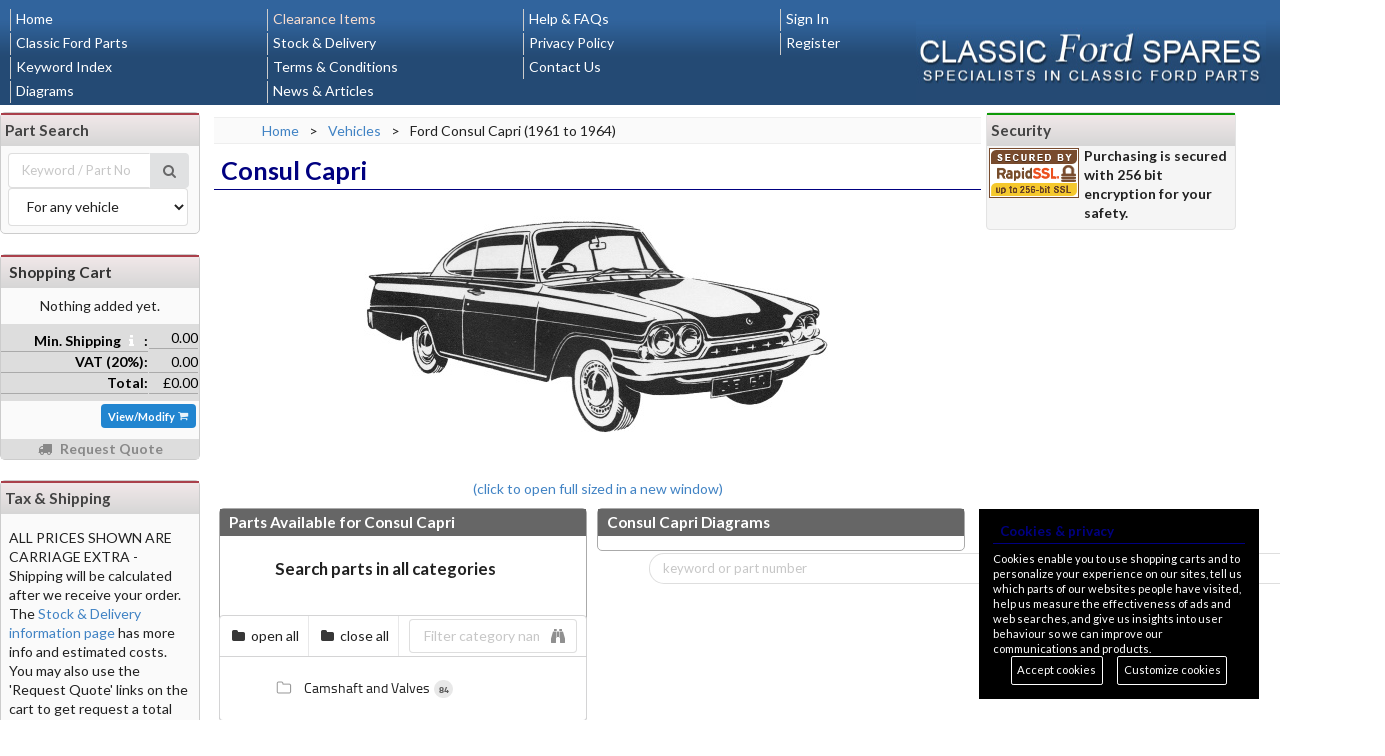

--- FILE ---
content_type: text/html; charset=utf-8
request_url: https://www.classicfordspares.co.uk/vehicles/ford-consul-capri-1961-to-1964
body_size: 8954
content:



<!DOCTYPE html>
<html lang="en"><head>
      <script src="/themes/a/lib/sentry/bundle-tracing.min.js"></script>

  <script>
   Sentry.init({
    dsn: 'https://c033fd6a6a684fdd8db0549cc8b56c12@sentry.io/3278432' ,
    integrations: [new Sentry.BrowserTracing()],
    tracesSampleRate: 0.25,
    environment: 'production',
    release: 'parts-store@10.1.51.28',
    user: { id: '8' },
    ignoreErrors: [],
    denyUrls: [
      /translate\.googleapis\.com/i,
      /translate\.google\.com/i
    ]
  });
  </script>
  <!-- No Google Tag Manager for this site -->



<!-- Google Tag Manager -->
<script>
  window['ga-disable'] = false;

  if (document.cookie.match(/cookieControlPrefs[^;]+analytics/) == null) {
    window['ga-disable'] = true; // User opted out of analytics cookies.
  }

  if (! window['ga-disable']) {
    console.log('Loading tag manager');
        (function(w,d,s,l,i){w[l]=w[l]||[];w[l].push({'gtm.start':
    new Date().getTime(),event:'gtm.js'});var f=d.getElementsByTagName(s)[0],
    j=d.createElement(s),dl=l!='dataLayer'?'&l='+l:'';j.async=true;j.src=
    'https://www.googletagmanager.com/gtm.js?id='+i+dl;f.parentNode.insertBefore(j,f);
    })(window,document,'script','dataLayer','GTM-5V4Z4ZH');
      }
</script>
<!-- End Google Tag Manager -->

  
  <!--[if lt IE 10]>
    <script src="/bower_components/console-polyfill/index.js" type="text/javascript"></script>
  <![endif]-->

  
  
  <meta http-equiv="Content-Type" content="text/html; charset=utf-8" />
<meta name="description" content="Ford  Consul Capri  (1961 to 1964)" />
<meta name="language" content="en" />
<title>Brief Shipping Info | Classic Ford Spares</title>
<link rel="shortcut icon" href="/favicon.ico" type="image/x-icon" />
<!--[if lt IE 9]><script src="https://html5shiv.googlecode.com/svn/trunk/html5.js"></script><![endif]--><link rel="stylesheet" type="text/css" media="all" href="https://fonts.googleapis.com/css?family=Lato:400,700,400italic,700italic&subset=latin" />
<link rel="stylesheet" type="text/css" media="all" href="/cache/css/dee28114847a482cab5e5397773f2785.css?v=2" />
    <link rel="stylesheet" type="text/css" media="all" href="/assets/css/final.css?v=1761314849">
  
  
  <meta name="google-translate-customization" content="ba44058926948b3f-5eb7d0165697962e-gef7ccf988c39af3b-1a">
  <meta name=viewport                         content="width=device-width, initial-scale=1">

  <!-- Inline styles to prevent content jumping around when stylesheets load used in _menu.php -->
  <style>
    header #site_menu           { height: 85px; }
    header #site_menu .col-sm-3 { float: left; min-width: 25%; }
    header #site_menu li        { font-size: 14px; height: 22px; }
  </style>

  </head>

<body class="anon page_vehicle_show vehicles_ford_consul_capri_1961_to_1964_page classic_ford_spares old_theme">  <!-- No Google Tag Manager for this site -->



<!-- Google Tag Manager (noscript) -->
<noscript>
    <iframe src="https://www.googletagmanager.com/ns.html?id=GTM-5V4Z4ZH" height="0" width="0" style="display:none;visibility:hidden"></iframe>
  </noscript>
<!-- End Google Tag Manager (noscript) -->

  
<div id="dm_page">

  <div class="dm_layout">

    <header class="clearfix dm_area dm_layout_top" id="dm_area_1"><div class="dm_zones clearfix"><div class="dm_zone"><div class="dm_widgets"><div class="dm_widget site_menu"><div class="dm_widget_inner"> 


<a href="#site_menu" class="mmenu mobile_visible_block"><i class="bordered fitted content icon"></i></a>

<nav id="site_menu" class="clearfix row mobile_hidden_block">
  <ul class="first_col col-sm-3">
      <li id="menu-home" class="first dm_parent"><a class="link dm_parent" href="/" title="Classic car parts for all classic, veteran and vintage cars">Home</a></li>    
        <li id="menu-classic-ford-parts"><a class="link" href="/categories">Classic Ford Parts</a></li>    
        <li id="menu-keyword-index"><a class="link" href="/products/index" title="Index">Keyword Index</a></li>    
        <li id="menu-diagrams"><a class="link" href="/diagrams">Diagrams</a></li>    
    </ul>
  <ul class="extra_cols col-sm-3">
        <li id="menu-clearance-items" class="clearance_link"><a class="link" href="/categories/classic-ford-spares-clearance-parts" title="Clearance Parts - Classic Ford Parts">Clearance Items</a></li>    
        <li id="menu-stock-delivery"><a class="link" href="/stock-delivery">Stock & Delivery</a></li>    
        <li id="menu-terms-conditions"><a class="link" href="/terms-conditions">Terms & Conditions</a></li>    
        <li id="menu-news-articles"><a class="link" href="/news-events">News & Articles</a></li>    
    </ul>
  <ul class="extra_cols col-sm-3">
        <li id="menu-help-faqs"><a class="link" href="/faq" title="Help and FAQs">Help & FAQs</a></li>    
        <li id="menu-privacy-policy"><a class="link" href="/privacy-policy">Privacy Policy</a></li>    
        <li id="menu-contact-us"><a class="link" href="/contact-us">Contact Us</a></li>    
        <li id="menu-account-details" class="hidden logged_in"><a class="link" href="/customer">Account Details</a></li>    
    </ul>
  <ul class="extra_cols col-sm-3">
        <li id="menu-log-out" class="hidden logged_in"><a class="link" href="/+/dmUser/signout">Log Out</a></li>    
        <li id="menu-sign-in" class="hidden logged_out"><a class="link" href="/security/login" title="Signin">Sign In</a></li>    
        <li id="menu-register" class="last hidden logged_out"><a class="link" href="/security/signin">Register</a></li>    
      </ul>

    <div class="google_translate col-sm-3">
    <div id="google_translate_element"></div>
    <script type="text/javascript">
      function googleTranslateElementInit() {
        new google.translate.TranslateElement({
          pageLanguage: 'en',
          layout:       google.translate.TranslateElement.InlineLayout.SIMPLE,
          gaTrack:      true,
          gaId:         'UA-8957269-9'
        }, 'google_translate_element');
      }
    </script><script type="text/javascript" src="//translate.google.com/translate_a/element.js?cb=googleTranslateElementInit" async></script>
  </div>
  </nav>

<nav id="mobile_toolbox" role="toolbar" class="mobile_toolbox mobile_visible_block">
  <div class="mini ui buttons" role="group">
    <a href="#search_box"       class="ui compact button"><i class="fitted search icon xxs-hidden" title="Search for products"></i> Search</a>
    <a href="#cart_pane"        class="ui compact button cart_button" id="mobile_cart_toggle"><i class="fitted cart icon" title="Your Shopping Cart"></i></a>
    <a href="#shipping_info"    class="ui compact button"><i class="fitted plane icon xxs-hidden" title="View Shipping Info / Exclude VAT"></i> Tax/Shipping</a>
    <a href="#currency_chooser" class="ui compact button"><i class="fitted euro icon xxs-hidden" title="Change display currency"></i> Currency</a>
  </div>
</nav>

</div></div></div></div></div></header>
    <div class="dm_layout_center clearfix">

      <div class="dm_layout_center_center">
        <div id="dm_content"><section class="dm_area dm_page_content" id="dm_area_61"><div class="dm_zones clearfix"><div class="dm_zone"><div class="dm_widgets"><div class="dm_widget navigation_bread_crumb"><div class="dm_widget_inner"><ol itemscope itemtype="http://data-vocabulary.org/Breadcrumb"><li><a class="link dm_parent" href="/" itemprop="url" title="Classic car parts for all classic, veteran and vintage cars"><span itemprop="title">Home</span></a></li><li class="bread_crumb_separator">></li><li><a class="link dm_parent" href="/vehicles">Vehicles</a></li><li class="bread_crumb_separator">></li><li><span class="link dm_current">Ford  Consul Capri  (1961 to 1964)</span></li></ol></div></div></div></div><div class="dm_zone"><div class="dm_widgets"><div class="dm_widget vehicle_show"><div class="dm_widget_inner">
<div class="clearfix">
	<h1>Consul Capri </h1>
	
  <div style="text-align: center;">
    <a href="https://www.classicfordspares.co.uk/m/vehicles/ford/Consul_Capri_(1961-1964).jpg" target="_blank">
  	 <img alt="" class="primary_image" height="250" src="/m/vehicles/ford/.thumbs/Consul_Capri_(1961-1964)_041e49.jpg" width="500" />     <br>(click to open full sized in a new window)
    </a>
	</div>
	
	<div class="section" id="vehicle_parts">
		<h2>Parts Available for Consul Capri </h2>
		
		


<div class="ui small  secondary fitted menu grid container">
	<div class="ui right aligned five wide column item">
		<h4>Search parts in all categories</h4>
	</div>
	<div class="ui item fluid search ten wide column">
	  <div class="ui icon input">
	    <input type="text" class="prompt" placeholder="keyword or part number">
	    <i class="search link icon"></i>
	  </div>
	</div>
</div>


	




<style>.jstree-hidden { display: none; }</style><!-- theme incomplete -->

<div class="ui top attached compact menu">
  <div class="menu">
    <a class="item" id="expand_jstree"><i class="folder open icon"></i> open all</a>
    <a class="item" id="contract_jstree"><i class="folder icon"></i> close all</a>
    <div class="right menu">
      <div class="item">
        <div class="ui icon input">
          <input type="text" placeholder="Filter category names" id="filter_jstree">
          <i class="find icon"></i>
        </div>
      </div>
    </div>
  </div>
</div>

<div class="ui bottom attached segment" id="subcat_container">
	<ul id="subcat_list" class="">
					
				
				                      
		
    <li>
			<a href="https://www.classicfordspares.co.uk/categories/classic-ford-spares-engine-camshaft-and-valves">
				Camshaft and Valves
	    		    	<span class="ui mini circular label" title="84 products under this category">84</span>
	    	    	</a>

    		      
		
				
				   </li></ul></li>
		
    <li>
			<a href="https://www.classicfordspares.co.uk/categories/classic-ford-spares-chrome-fittings-and-body-parts">
				Chrome Fittings and Body Parts
	    		    	<span class="ui mini circular label" title="65 products under this category">65</span>
	    	    	</a>

    		      
		
				
				   <ul>
	 	
    <li>
			<a href="https://www.classicfordspares.co.uk/categories/classic-ford-spares-engine-gaskets">
				Gaskets
	    		    	<span class="ui mini circular label" title="37 products under this category">37</span>
	    	    	</a>

    		      
		
				
				   </li></ul></li>
		
    <li>
			<a href="https://www.classicfordspares.co.uk/categories/classic-ford-spares-gearbox-and-clutch">
				Gearbox and Clutch
	    		    	<span class="ui mini circular label" title="35 products under this category">35</span>
	    	    	</a>

    		      
		
				
				   <ul>
	 	
    <li>
			<a href="https://www.classicfordspares.co.uk/categories/classic-ford-spares-lamps-lens">
				Lens
	    		    	<span class="ui mini circular label" title="28 products under this category">28</span>
	    	    	</a>

    		      
		
				
				   </li></ul></li>
		
    <li>
			<a href="https://www.classicfordspares.co.uk/categories/classic-ford-spares-rear-axle-and-drive-shaft">
				Rear Axle and Drive Shaft
	    		    	<span class="ui mini circular label" title="30 products under this category">30</span>
	    	    	</a>

    		      
		
				
				                         </li>
	  
    <li>
			<a href="https://www.classicfordspares.co.uk/categories/classic-ford-spares-rubber-and-sponge-parts">
				Rubber and Sponge Parts
	    		    	<span class="ui mini circular label" title="100 products under this category">100</span>
	    	    	</a>

    		      
		
				
				                         </li>
	  
    <li>
			<a href="https://www.classicfordspares.co.uk/categories/classic-ford-spares-steering-gear-and-track-control">
				Steering Gear and Track Control
	    		    	<span class="ui mini circular label" title="44 products under this category">44</span>
	    	    	</a>

    		      
		
				
				                         </li>
	  
    <li>
			<a href="https://www.classicfordspares.co.uk/categories/classic-ford-spares-wheels-hubs">
				Wheels & Hubs
	    		    	<span class="ui mini circular label" title="21 products under this category">21</span>
	    	    	</a>

    		      
		
		</ul>
</div>



 
		
	</div>
	
	
	<div class="section" id="diagrams">
		<h2>Consul Capri  Diagrams</h2>
		
		<ul class="elements">
					</ul>
	</div>


	</div>
</div></div></div></div></div></section></div>      </div>

      <aside class="dm_area dm_layout_left" id="dm_area_2"><div class="dm_zones clearfix"><div class="dm_zone titled_box"><div class="dm_widgets"><div class="dm_widget search_form"><div class="dm_widget_inner search_widget">
<div id="search_box" class="mobile_toolbox_widget" title="Search Parts">
  <h3>Part Search</h3>
  
  <div class="site_search clearfix">
    <form id="search_form" method="get" action="/search">    <div class="ui small action input">
      <input type="search" name="query" class="query" placeholder="Keyword / Part No" id="query" />      <button class="ui icon button"><i class="search icon"></i></button>
    </div>
    
        <div class="ui form">
      <select name="vehicle" class="vehicle" id="vehicle">
<option value="" selected="selected">For any vehicle</option>
<option value="consul-saloon-mk1-1508cc-eota-engine">1951 to 1956 - Ford Consul Mk1 </option>
<option value="zephyr-six-saloon-mk1-2262cc-eotta-engine">1951 to 1956 - Ford Zephyr Six Mk1 </option>
<option value="zephyr-zodiac-mk1-2262cc-eotta-engine">1951 to 1956 - Ford Zephyr Zodiac Mk1 </option>
<option value="consul-mk2-4-door-saloon-and-estate">1956 to 1962 - Ford Consul 375 Mk2 </option>
<option value="zephyr-mk2-4-door-saloon-and-estate">1956 to 1962 - Ford Zephyr Mk2 </option>
<option value="zodiac-mk2-4-door-saloon-and-estate">1956 to 1962 - Ford Zodiac Mk2 </option>
<option value="consul-315-109e-116e-2-door-standard-and-deluxe">1961 to 1963 - Ford Consul Classic 315 2 Dr </option>
<option value="consul-315-109e-116e-4-door-standard-and-deluxe">1961 to 1963 - Ford Consul Classic 315 4 Dr </option>
<option value="consul-capri-109e-116e-2-door-standard-and-deluxe">1961 to 1964 - Ford Consul Capri </option>
<option value="cortina-mark-1-113e-118e-rhd-114e-119e-lhd">1962 to 1966 - Ford Cortina Mk1, 2 Dr </option>
<option value="cortina-mark-1-113e-118e-rhd-114e-119e">1962 to 1966 - Ford Cortina Mk1, 4 Dr </option>
<option value="zephyr-4-zephyr-6-mark-3-saloon-and-estate">1962 to 1966 - Ford Zephyr 4 &amp; 6 Mk3 </option>
<option value="zodiac-mark-3-saloon-and-estate">1962 to 1966 - Ford Zodiac Mk3 </option>
<option value="2-door-and-4-door-saloon-120e-rhd-121e-lhd">1963 to 1965 - Ford Consul Corsair 1500 </option>
<option value="2-door-and-4-door-saloon-120e-rhd-121e">1965 to 1970 - Ford  Corsair V4 </option>
<option value="zephyr-mk4-v4-3010e-v6-3008e">1966 to 1972 - Ford Zephyr Mk4 V4 &amp; V6 </option>
<option value="zodiac-mk4-3012e">1966 to 1972 - Ford Zodiac Mk4 </option>
</select>    </div>
        </form>
  </div>
</div>
  
</div></div></div></div><div class="dm_zone titled_box"><div class="dm_widgets"><div class="dm_widget order_inline_cart"><div class="dm_widget_inner"><div title="Shopping Cart" id="cart_pane" class="mobile_toolbox_widget"><div class="mobile_cart_fix">
	<div id="inline_cart" class="section inline_cart_wrapper"></div>
</div></div>

</div></div></div></div><div class="dm_zone titled_box tax_shipping"><div class="dm_widgets"><div class="dm_widget content_title"><div class="dm_widget_inner"><h3 class="">Tax & Shipping</h3></div></div><div class="dm_widget custom_content_show"><div class="dm_widget_inner">

<div class="custom_content_block html">
	<!-- 9 -->
	<p>ALL PRICES SHOWN ARE CARRIAGE EXTRA - Shipping will be calculated after we receive your order. The <a title="Stock and delivery information" href="../../../../../../stock-delivery">Stock &amp; Delivery information page</a> has more info and estimated costs. You may also use the 'Request Quote' links on the cart to get request a total including shipping for the parts selected.</p></div>
</div></div><div class="dm_widget interface_region_switcher"><div class="dm_widget_inner">
<div id="region_switcher">
	<form action="/+/interface/switchRegion" method="post">
		<label for="">Show prices</label>
		<div class="ui small action input">
			<select name="vat_free" id="vat_select">
				<option value="0">Including VAT</option>
				<option value="1">Excluding VAT</option>
			</select>

			<button type="submit" class="ui mini compact button">Change</button>
		</div>
	</form>
	
	<div class="info" style="clear : both; padding : 0.5em;">
		<p>Vat is applicable to all UK orders.</p> 
	</div>
</div>

</div></div></div></div><div class="dm_zone titled_box"><div class="dm_widgets"><div class="dm_widget content_title"><div class="dm_widget_inner"><h3 class="">Choose Currency</h3></div></div><div class="dm_widget interface_currency_chooser"><div class="dm_widget_inner">

<div id="currency_chooser" title="Choose Display Currency" class="mobile_toolbox_widget">
  <div>
  	<form action="/+/interface/switchCurrency" method="post">
  		<label for="">Display prices in</label>
      <div class="ui small action input">
  		  <select name="currency_select" id="currency_select">
<option value="" selected="selected">British Pounds £</option>
<option value="1">Euro €</option>
<option value="2">Australian Dollar $</option>
<option value="3">Canadian Dollar $</option>
<option value="4">New Zealand Dollar $</option>
<option value="6">Danish Krone kr</option>
<option value="7">Japanese Yen ￥</option>
<option value="8">Norwegian Krone kr</option>
<option value="9">South African Rand R</option>
<option value="10">Swedish Krona kr</option>
<option value="11">Swiss Franc CHF</option>
<option value="12">US Dollar $</option>
<option value="13">United Arab Emirates Dirham د.إ.‏</option>
<option value="14">Afghan Afghani ؋</option>
<option value="15">Albanian Lek Lek</option>
<option value="16">Armenian Dram դր.</option>
<option value="17">Argentine Peso $</option>
<option value="18">Azerbaijani Manat ман.</option>
<option value="19">Bosnia-Herzegovina Convertible Mark KM</option>
<option value="20">Bangladeshi Taka ৳</option>
<option value="21">Bulgarian Lev лв.</option>
<option value="22">Bahraini Dinar د.ب.‏</option>
<option value="23">Burundian Franc FBu</option>
<option value="24">Brunei Dollar $</option>
<option value="25">Bolivian Boliviano Bs</option>
<option value="26">Brazilian Real R$</option>
<option value="27">Botswanan Pula P</option>
<option value="28">Belarusian Ruble руб.</option>
<option value="29">Belize Dollar $</option>
<option value="30">Congolese Franc FrCD</option>
<option value="31">Chilean Peso $</option>
<option value="32">Chinese Yuan CN¥</option>
<option value="33">Colombian Peso $</option>
<option value="34">Costa Rican Colón ₡</option>
<option value="35">Cape Verdean Escudo CV$</option>
<option value="36">Czech Republic Koruna Kč</option>
<option value="37">Djiboutian Franc Fdj</option>
<option value="38">Dominican Peso RD$</option>
<option value="39">Algerian Dinar د.ج.‏</option>
<option value="40">Estonian Kroon kr</option>
<option value="41">Egyptian Pound ج.م.‏</option>
<option value="42">Eritrean Nakfa Nfk</option>
<option value="43">Ethiopian Birr Br</option>
<option value="44">British Pound Sterling £</option>
<option value="45">Georgian Lari GEL</option>
<option value="46">Ghanaian Cedi GH₵</option>
<option value="47">Guinean Franc FG</option>
<option value="48">Guatemalan Quetzal Q</option>
<option value="49">Hong Kong Dollar $</option>
<option value="50">Honduran Lempira L</option>
<option value="51">Croatian Kuna kn</option>
<option value="52">Hungarian Forint Ft</option>
<option value="53">Indonesian Rupiah Rp</option>
<option value="54">Israeli New Sheqel ₪</option>
<option value="55">Indian Rupee টকা</option>
<option value="56">Iraqi Dinar د.ع.‏</option>
<option value="57">Iranian Rial ﷼</option>
<option value="58">Icelandic Króna kr</option>
<option value="59">Jamaican Dollar $</option>
<option value="60">Jordanian Dinar د.أ.‏</option>
<option value="61">Kenyan Shilling Ksh</option>
<option value="62">Cambodian Riel ៛</option>
<option value="63">Comorian Franc FC</option>
<option value="64">South Korean Won ₩</option>
<option value="65">Kuwaiti Dinar د.ك.‏</option>
<option value="66">Kazakhstani Tenge тңг.</option>
<option value="67">Lebanese Pound ل.ل.‏</option>
<option value="68">Sri Lankan Rupee SL Re</option>
<option value="69">Lithuanian Litas Lt</option>
<option value="70">Latvian Lats Ls</option>
<option value="71">Libyan Dinar د.ل.‏</option>
<option value="72">Moroccan Dirham د.م.‏</option>
<option value="73">Moldovan Leu MDL</option>
<option value="74">Malagasy Ariary MGA</option>
<option value="75">Macedonian Denar MKD</option>
<option value="76">Myanma Kyat K</option>
<option value="77">Macanese Pataca MOP$</option>
<option value="78">Mauritian Rupee MURs</option>
<option value="79">Mexican Peso $</option>
<option value="80">Malaysian Ringgit RM</option>
<option value="81">Mozambican Metical MTn</option>
<option value="82">Namibian Dollar N$</option>
<option value="83">Nigerian Naira ₦</option>
<option value="84">Nicaraguan Córdoba C$</option>
<option value="85">Nepalese Rupee नेरू</option>
<option value="86">Omani Rial ر.ع.‏</option>
<option value="87">Panamanian Balboa B/.</option>
<option value="88">Peruvian Nuevo Sol S/.</option>
<option value="89">Philippine Peso ₱</option>
<option value="90">Pakistani Rupee ₨</option>
<option value="91">Polish Zloty zł</option>
<option value="92">Paraguayan Guarani ₲</option>
<option value="93">Qatari Rial ر.ق.‏</option>
<option value="94">Romanian Leu RON</option>
<option value="95">Serbian Dinar дин.</option>
<option value="96">Russian Ruble ₽.</option>
<option value="97">Rwandan Franc FR</option>
<option value="98">Saudi Riyal ر.س.‏</option>
<option value="99">Sudanese Pound SDG</option>
<option value="100">Singapore Dollar $</option>
<option value="101">Somali Shilling Ssh</option>
<option value="102">Syrian Pound ل.س.‏</option>
<option value="103">Thai Baht ฿</option>
<option value="104">Tunisian Dinar د.ت.‏</option>
<option value="105">Tongan Paʻanga T$</option>
<option value="106">Turkish Lira TL</option>
<option value="107">Trinidad and Tobago Dollar $</option>
<option value="108">New Taiwan Dollar NT$</option>
<option value="109">Tanzanian Shilling TSh</option>
<option value="110">Ukrainian Hryvnia ₴</option>
<option value="111">Ugandan Shilling USh</option>
<option value="112">Uruguayan Peso $</option>
<option value="113">Uzbekistan Som UZS</option>
<option value="114">Venezuelan Bolívar Bs.F.</option>
<option value="115">Vietnamese Dong ₫</option>
<option value="116">CFA Franc BEAC FCFA</option>
<option value="117">CFA Franc BCEAO CFA</option>
<option value="118">Yemeni Rial ر.ي.‏</option>
<option value="119">Zambian Kwacha ZK</option>
<option value="120">Zimbabwean Dollar ZWL$</option>
</select>  		  <button type="submit" class="ui mini compact button">Change</button>
      </div>
  	</form>
  	<div class="info" style="clear : both; padding : 0.5em;">
  		<p>Prices in currencies other than GBP are for guidance only.  The actual rate will be that used by the credit card company at the time of billing.</p> 
  	</div>
  </div>
</div>
</div></div></div></div><div class="dm_zone"><div class="dm_widgets"></div></div></div></aside>
      <aside class="dm_area dm_layout_right" id="dm_area_4"><div class="dm_zones clearfix"></div></aside>
    </div>

    <footer class="clearfix dm_area dm_layout_bottom" id="dm_area_5"><div class="dm_zones clearfix"><div class="dm_zone"><div class="dm_widgets"><div class="dm_widget interface_translation_links"><div class="dm_widget_inner"></div></div><div class="dm_widget site_footer"><div class="dm_widget_inner">

<div style="float : right;" markdown="1" class="clearfix">
  <div style="background-color: #eee; display: inline-block;margin-right:0.25em;"><img alt="" height="50" src="/themeVintage/images/footer-mastercard.png" width="81" /></div>
  <div style="background-color: #444; display: inline-block;"><img alt="" height="50" src="/themeVintage/images/footer-visa.png" width="81" /></div>
  <img alt="" height="50" src="/themeVintage/images/footer-paypal.png" width="81" /></div>

©Copyright <a href="http://www.classicfordspares.co.uk/" rel="nofollow">Classic Ford Spares</a>
| <a href="#" onClick="$.gdprcookie.display();">Edit Cookie Preferences</a>
</div></div></div></div></div></footer>
  </div>

</div>

<a href="#" class="scrollup"><i class="chevron circle up icon"></i></a>


  
  
<template id="security_info" style="display:none;">
  <div class="sidebar_widget security_info clearfix well well-small">
    <h3 class="header">Security</h3>

          <img alt="" height="50" src="/themeClassic/images/RapidSSL_SEAL-90x50.gif" width="90" />      <p>Purchasing is secured with 256 bit encryption for your safety.</p>
      </div>
</template>

  

    <script type="text/javascript" src="/js/dist/jquery.min.js"></script><script type="text/javascript" src="/bower_components/jquery-ui/ui/minified/core.min.js"></script>
  <script type="text/javascript">var dm_configuration = {"relative_url_root":"","dm_core_asset_root":"\/dmCorePlugin\/","script_name":"\/","debug":false,"culture":"en","dateFormat":"dd\/mm\/yy","module":"dmFront","action":"page","authenticated":false,"fr_authed":false,"vat_rate":0.2,"page_id":"18542"};</script>  <script type="text/javascript" src="/cache/js/c1d0a76322449934f97e062ed7720a7b.js"></script>
  <script>
    $(function () {
      if ($(window).width() < 769) {
        $('head').append( $('<link rel="stylesheet" type="text/css" />').attr('href', dm_configuration.relative_url_root+'/themeVintage/css/dist/mobile.min.css'));

        $.getScript(dm_configuration.relative_url_root+'/js/dist/mobile.min.js', function () { loadMobileMenu(); });
      }
    });
  </script>

  <span class="hidden" id="user_config"></span>

  <!-- search_script --><script>
	$(function () {
		var searchEndpoint = dm_configuration.relative_url_root + '/product-search?c=&q={query}';

				window.searchDomain = 'SearchAllCats';
		
		$.extend(searchParams.apiSettings, { url: searchEndpoint });

				$('.ui.search').search(searchParams);
		
	});
</script>
<!-- tree_script --><script>
	$(function () { 
		setupJsTree(); 

		if (! $('#expand_jstree').length) $('#subcat_container').jstree(true).open_all();
	});


	function setupJsTree() {
		$('#subcat_container').jstree({
			search: {
				fuzzy: false,
				'show_only_matches': true,
				'show_only_matches_children': true
			},
			plugins: ['wholerow', 'search'],
			core: {
				themes: {
					variant: 'large',
					name: 'proton',
					responsive: true
				}
			}
		});
	}


	// Click handling
	$('#subcat_container').on('select_node.jstree', function (e, data) {
		document.location.href = data.node.a_attr.href;
	});


	// Filtering & Controls
	if ($('#expand_jstree').length) {
		$('#expand_jstree').click(function () { $('#subcat_container').jstree(true).open_all(); });
		$('#contract_jstree').click(function () { $('#subcat_container').jstree(true).close_all(); });

		$('#filter_jstree').on('keyup', function () {
			$('#subcat_container').jstree(true).search($(this).val());
		});
	}


</script>

<!-- ajax modal template -->

<script src="https://www.classicfordspares.co.uk/js/libs/gdpr.js"></script>
<link rel="stylesheet" type="text/css" href="https://www.classicfordspares.co.uk/themeVintage/css/gdpr.css">

<script>
  $(function () {
    $(document.body)
      .on("gdpr:accept", function() {
        if ($.gdprcookie.preference().indexOf('analytics') != -1 && window.ga_key != null) {
          console.log('Logging page view due to change in user cookie preferences.');
          window['ga-disable-' + window.ga_key] = false;
          window.gaPageview();
        }
      })

    if (typeof $.gdprcookie  != 'undefined') $.gdprcookie.init({
      acceptBeforeAdvanced: [ "essential", "analytics" ],
      cookieTypes: [
        {
          type: "Essential",
          value: "essential",
          description: "These are cookies that are essential for the website to work correctly."
        },
        {
          type: "Analytics",
          value: "analytics",
          description: "Cookies related to site visits, browser types, etc.",
          checked: true
        }
      ],
    });
  });
</script>

</body>
</html>


--- FILE ---
content_type: text/html; charset=utf-8
request_url: https://www.classicfordspares.co.uk/inline_cart?dm_cpi=0&dm_xhr=1&_=1769448301138
body_size: 613
content:
	<div class="cart_summary">
		<i class="ui icon cart"></i>
		0 Items<span class="xxs-hidden">: <span class="currency">£0.00<span></span>
		<i class="ui angle double down icon cart_reveal"></i>
	</div>

	<div class="full_cart">
		<div class="header dm_widget content_title">
			<h3><a class="link" href="/cart">Shopping Cart</a></h3>
		</div>

				<div style="text-align: center; padding : 4px;">Nothing added yet.</div>
		
		<div class="footer">
			<dl class="clearfix">
				<dt title="Your final shipping charge will depend on weight and destination, see notes before checkout">Min. Shipping <i class="inverted info icon"></i>:</dt>
					<dd class="currency">0.00</dd>
								<dt>VAT (20%): </dt>
					<dd class="currency">0.00</dd>
				
				<dt>Total: </dt>
					<dd class="currency">£0.00</dd>
			</dl>

			<div class="cart_actions">
				<a href="https://www.classicfordspares.co.uk/cart" class="view_cart_link ui mini compact right icon button blue">
					View/Modify <i class="right icon cart"></i>
				</a>
        				
			</div>

			<div class="quote_request">
				<a class="link" href="https://www.classicfordspares.co.uk/cart/request-quote" title="Get a quote for your current cart contents including shipping"><i class="shipping icon"></i> Request Quote</a>			</div>
		</div>
	</div>



--- FILE ---
content_type: text/css; charset=utf-8
request_url: https://www.classicfordspares.co.uk/cache/css/dee28114847a482cab5e5397773f2785.css?v=2
body_size: 38671
content:
 article,aside,dialog,figure,footer,header,hgroup,menu,nav,section{display:block;}.clearfix:after{content:".";display:block;height:0;clear:both;visibility:hidden;}.clearfix {display:inline-block;}.clearfix {display:block;}.fleft{float: left;}.fright{float: right;}.fnone{float: none;}.text_align_right{text-align: right;}.text_align_left{text-align: left;}.text_align_center{text-align:center;}.text_align_justify{text-align: justify;}.clr{clear:both;}.none{display: none;}.block{display:block;}.inline{display: inline;}.pt5{padding-top:5px !important;}.pr5{padding-right:5px !important;}.pb5{padding-bottom:5px !important;}.pl5{padding-left:5px !important;}.pt10{padding-top:10px !important;}.pr10{padding-right:10px !important;}.pb10{padding-bottom:10px !important;}.pl10{padding-left:10px !important;}.pt15{padding-top:15px !important;}.pr15{padding-right:15px !important;}.pb15{padding-bottom:15px !important;}.pl15{padding-left:15px !important;}.pt20{padding-top:20px !important;}.pr20{padding-right:20px !important;}.pb20{padding-bottom:20px !important;}.pl20{padding-left:20px !important;}.pt25{padding-top:25px !important;}.pr25{padding-right:25px !important;}.pb25{padding-bottom:25px !important;}.pl25{padding-left:25px !important;}.pt30{padding-top:30px !important;}.pr30{padding-right:30px !important;}.pb30{padding-bottom:30px !important;}.pl30{padding-left:30px !important;}.pt40{padding-top:40px !important;}.pr40{padding-right:40px !important;}.pb40{padding-bottom:40px !important;}.pl40{padding-left:40px !important;}.mt5{margin-top:5px !important;}.mr5{margin-right:5px !important;}.mb5{margin-bottom:5px !important;}.ml5{margin-left:5px !important;}.mt10{margin-top:10px !important;}.mr10{margin-right:10px !important;}.mb10{margin-bottom:10px !important;}.ml10{margin-left:10px !important;}.mt15{margin-top:15px !important;}.mr15{margin-right:15px !important;}.mb15{margin-bottom:15px !important;}.ml15{margin-left:15px !important;}.mt20{margin-top:20px !important;}.mr20{margin-right:20px !important;}.mb20{margin-bottom:20px !important;}.ml20{margin-left:20px !important;}.mt25{margin-top:25px !important;}.mr25{margin-right:25px !important;}.mb25{margin-bottom:25px !important;}.ml25{margin-left:25px !important;}.mt30{margin-top:30px !important;}.mr30{margin-right:30px !important;}.mb30{margin-bottom:30px !important;}.ml30{margin-left:30px !important;}.mt40{margin-top:40px !important;}.mr40{margin-right:40px !important;}.mb40{margin-bottom:40px !important;}.ml40{margin-left:40px !important;}.ml1p{margin-left:1% !important;}.mr1p{margin-right:1% !important;}.ml2p{margin-left:2% !important;}.mr2p{margin-right:2% !important;}.ml4p{margin-left:4% !important;}.mr4p{margin-right:4% !important;}.dm_quarter{width:25%;float: left;}.dm_third{width:33.3%;float: left;}.dm_half{width:50%;float: left;}.dm_nowrap{white-space: nowrap;}.dm_exception{font-size:11px !important;font-weight: normal !important;font-style: normal !important;color: red !important;background-color:#fff !important;border:1px solid red !important;margin:0 !important;padding:1px 5px 1px 16px !important;}.dm_zone{float: left;min-height:5px;width:100%;}html{font-family:sans-serif;-webkit-text-size-adjust:100%;-ms-text-size-adjust:100%}body{margin:0}article,aside,details,figcaption,figure,footer,header,hgroup,main,menu,nav,section,summary{display:block}audio,canvas,progress,video{display:inline-block;vertical-align:baseline}audio:not([controls]){display:none;height:0}[hidden],template{display:none}a{background-color:transparent}a:active,a:hover{outline:0}abbr[title]{border-bottom:1px dotted}b,strong{font-weight:700}dfn{font-style:italic}h1{margin:.67em 0;font-size:2em}mark{color:#000;background:#ff0}small{font-size:80%}sub,sup{position:relative;font-size:75%;line-height:0;vertical-align:baseline}sup{top:-.5em}sub{bottom:-.25em}img{border:0}svg:not(:root){overflow:hidden}figure{margin:1em 40px}hr{height:0;-webkit-box-sizing:content-box;-moz-box-sizing:content-box;box-sizing:content-box}pre{overflow:auto}code,kbd,pre,samp{font-family:monospace,monospace;font-size:1em}button,input,optgroup,select,textarea{margin:0;font:inherit;color:inherit}button{overflow:visible}button,select{text-transform:none}button,html input[type=button],input[type=reset],input[type=submit]{-webkit-appearance:button;cursor:pointer}button[disabled],html input[disabled]{cursor:default}button::-moz-focus-inner,input::-moz-focus-inner{padding:0;border:0}input{line-height:normal}input[type=checkbox],input[type=radio]{-webkit-box-sizing:border-box;-moz-box-sizing:border-box;box-sizing:border-box;padding:0}input[type=number]::-webkit-inner-spin-button,input[type=number]::-webkit-outer-spin-button{height:auto}input[type=search]{-webkit-box-sizing:content-box;-moz-box-sizing:content-box;box-sizing:content-box;-webkit-appearance:textfield}input[type=search]::-webkit-search-cancel-button,input[type=search]::-webkit-search-decoration{-webkit-appearance:none}fieldset{padding:.35em .625em .75em;margin:0 2px;border:1px solid silver}legend{padding:0;border:0}textarea{overflow:auto}optgroup{font-weight:700}table{border-spacing:0;border-collapse:collapse}td,th{padding:0}@media print{*,:after,:before{color:#000!important;text-shadow:none!important;background:0 0!important;-webkit-box-shadow:none!important;box-shadow:none!important}a,a:visited{text-decoration:underline}a[href]:after{content:" (" attr(href) ")"}abbr[title]:after{content:" (" attr(title) ")"}a[href^="javascript:"]:after,a[href^="#"]:after{content:""}blockquote,pre{border:1px solid #999;page-break-inside:avoid}thead{display:table-header-group}img,tr{page-break-inside:avoid}img{max-width:100%!important}h2,h3,p{orphans:3;widows:3}h2,h3{page-break-after:avoid}.navbar{display:none}.btn>.caret,.dropup>.btn>.caret{border-top-color:#000!important}.label{border:1px solid #000}.table{border-collapse:collapse!important}.table td,.table th{background-color:#fff!important}.table-bordered td,.table-bordered th{border:1px solid #ddd!important}}@font-face{font-family:'Glyphicons Halflings';src:url(/bower_components/bootstrap/dist/fonts/glyphicons-halflings-regular.eot);src:url(/bower_components/bootstrap/dist/fonts/glyphicons-halflings-regular.eot?#iefix) format('embedded-opentype'),url(/bower_components/bootstrap/dist/fonts/glyphicons-halflings-regular.woff2) format('woff2'),url(/bower_components/bootstrap/dist/fonts/glyphicons-halflings-regular.woff) format('woff'),url(/bower_components/bootstrap/dist/fonts/glyphicons-halflings-regular.ttf) format('truetype'),url(/bower_components/bootstrap/dist/fonts/glyphicons-halflings-regular.svg#glyphicons_halflingsregular) format('svg')}.glyphicon{position:relative;top:1px;display:inline-block;font-family:'Glyphicons Halflings';font-style:normal;font-weight:400;line-height:1;-webkit-font-smoothing:antialiased;-moz-osx-font-smoothing:grayscale}.glyphicon-asterisk:before{content:"\002a"}.glyphicon-plus:before{content:"\002b"}.glyphicon-eur:before,.glyphicon-euro:before{content:"\20ac"}.glyphicon-minus:before{content:"\2212"}.glyphicon-cloud:before{content:"\2601"}.glyphicon-envelope:before{content:"\2709"}.glyphicon-pencil:before{content:"\270f"}.glyphicon-glass:before{content:"\e001"}.glyphicon-music:before{content:"\e002"}.glyphicon-search:before{content:"\e003"}.glyphicon-heart:before{content:"\e005"}.glyphicon-star:before{content:"\e006"}.glyphicon-star-empty:before{content:"\e007"}.glyphicon-user:before{content:"\e008"}.glyphicon-film:before{content:"\e009"}.glyphicon-th-large:before{content:"\e010"}.glyphicon-th:before{content:"\e011"}.glyphicon-th-list:before{content:"\e012"}.glyphicon-ok:before{content:"\e013"}.glyphicon-remove:before{content:"\e014"}.glyphicon-zoom-in:before{content:"\e015"}.glyphicon-zoom-out:before{content:"\e016"}.glyphicon-off:before{content:"\e017"}.glyphicon-signal:before{content:"\e018"}.glyphicon-cog:before{content:"\e019"}.glyphicon-trash:before{content:"\e020"}.glyphicon-home:before{content:"\e021"}.glyphicon-file:before{content:"\e022"}.glyphicon-time:before{content:"\e023"}.glyphicon-road:before{content:"\e024"}.glyphicon-download-alt:before{content:"\e025"}.glyphicon-download:before{content:"\e026"}.glyphicon-upload:before{content:"\e027"}.glyphicon-inbox:before{content:"\e028"}.glyphicon-play-circle:before{content:"\e029"}.glyphicon-repeat:before{content:"\e030"}.glyphicon-refresh:before{content:"\e031"}.glyphicon-list-alt:before{content:"\e032"}.glyphicon-lock:before{content:"\e033"}.glyphicon-flag:before{content:"\e034"}.glyphicon-headphones:before{content:"\e035"}.glyphicon-volume-off:before{content:"\e036"}.glyphicon-volume-down:before{content:"\e037"}.glyphicon-volume-up:before{content:"\e038"}.glyphicon-qrcode:before{content:"\e039"}.glyphicon-barcode:before{content:"\e040"}.glyphicon-tag:before{content:"\e041"}.glyphicon-tags:before{content:"\e042"}.glyphicon-book:before{content:"\e043"}.glyphicon-bookmark:before{content:"\e044"}.glyphicon-print:before{content:"\e045"}.glyphicon-camera:before{content:"\e046"}.glyphicon-font:before{content:"\e047"}.glyphicon-bold:before{content:"\e048"}.glyphicon-italic:before{content:"\e049"}.glyphicon-text-height:before{content:"\e050"}.glyphicon-text-width:before{content:"\e051"}.glyphicon-align-left:before{content:"\e052"}.glyphicon-align-center:before{content:"\e053"}.glyphicon-align-right:before{content:"\e054"}.glyphicon-align-justify:before{content:"\e055"}.glyphicon-list:before{content:"\e056"}.glyphicon-indent-left:before{content:"\e057"}.glyphicon-indent-right:before{content:"\e058"}.glyphicon-facetime-video:before{content:"\e059"}.glyphicon-picture:before{content:"\e060"}.glyphicon-map-marker:before{content:"\e062"}.glyphicon-adjust:before{content:"\e063"}.glyphicon-tint:before{content:"\e064"}.glyphicon-edit:before{content:"\e065"}.glyphicon-share:before{content:"\e066"}.glyphicon-check:before{content:"\e067"}.glyphicon-move:before{content:"\e068"}.glyphicon-step-backward:before{content:"\e069"}.glyphicon-fast-backward:before{content:"\e070"}.glyphicon-backward:before{content:"\e071"}.glyphicon-play:before{content:"\e072"}.glyphicon-pause:before{content:"\e073"}.glyphicon-stop:before{content:"\e074"}.glyphicon-forward:before{content:"\e075"}.glyphicon-fast-forward:before{content:"\e076"}.glyphicon-step-forward:before{content:"\e077"}.glyphicon-eject:before{content:"\e078"}.glyphicon-chevron-left:before{content:"\e079"}.glyphicon-chevron-right:before{content:"\e080"}.glyphicon-plus-sign:before{content:"\e081"}.glyphicon-minus-sign:before{content:"\e082"}.glyphicon-remove-sign:before{content:"\e083"}.glyphicon-ok-sign:before{content:"\e084"}.glyphicon-question-sign:before{content:"\e085"}.glyphicon-info-sign:before{content:"\e086"}.glyphicon-screenshot:before{content:"\e087"}.glyphicon-remove-circle:before{content:"\e088"}.glyphicon-ok-circle:before{content:"\e089"}.glyphicon-ban-circle:before{content:"\e090"}.glyphicon-arrow-left:before{content:"\e091"}.glyphicon-arrow-right:before{content:"\e092"}.glyphicon-arrow-up:before{content:"\e093"}.glyphicon-arrow-down:before{content:"\e094"}.glyphicon-share-alt:before{content:"\e095"}.glyphicon-resize-full:before{content:"\e096"}.glyphicon-resize-small:before{content:"\e097"}.glyphicon-exclamation-sign:before{content:"\e101"}.glyphicon-gift:before{content:"\e102"}.glyphicon-leaf:before{content:"\e103"}.glyphicon-fire:before{content:"\e104"}.glyphicon-eye-open:before{content:"\e105"}.glyphicon-eye-close:before{content:"\e106"}.glyphicon-warning-sign:before{content:"\e107"}.glyphicon-plane:before{content:"\e108"}.glyphicon-calendar:before{content:"\e109"}.glyphicon-random:before{content:"\e110"}.glyphicon-comment:before{content:"\e111"}.glyphicon-magnet:before{content:"\e112"}.glyphicon-chevron-up:before{content:"\e113"}.glyphicon-chevron-down:before{content:"\e114"}.glyphicon-retweet:before{content:"\e115"}.glyphicon-shopping-cart:before{content:"\e116"}.glyphicon-folder-close:before{content:"\e117"}.glyphicon-folder-open:before{content:"\e118"}.glyphicon-resize-vertical:before{content:"\e119"}.glyphicon-resize-horizontal:before{content:"\e120"}.glyphicon-hdd:before{content:"\e121"}.glyphicon-bullhorn:before{content:"\e122"}.glyphicon-bell:before{content:"\e123"}.glyphicon-certificate:before{content:"\e124"}.glyphicon-thumbs-up:before{content:"\e125"}.glyphicon-thumbs-down:before{content:"\e126"}.glyphicon-hand-right:before{content:"\e127"}.glyphicon-hand-left:before{content:"\e128"}.glyphicon-hand-up:before{content:"\e129"}.glyphicon-hand-down:before{content:"\e130"}.glyphicon-circle-arrow-right:before{content:"\e131"}.glyphicon-circle-arrow-left:before{content:"\e132"}.glyphicon-circle-arrow-up:before{content:"\e133"}.glyphicon-circle-arrow-down:before{content:"\e134"}.glyphicon-globe:before{content:"\e135"}.glyphicon-wrench:before{content:"\e136"}.glyphicon-tasks:before{content:"\e137"}.glyphicon-filter:before{content:"\e138"}.glyphicon-briefcase:before{content:"\e139"}.glyphicon-fullscreen:before{content:"\e140"}.glyphicon-dashboard:before{content:"\e141"}.glyphicon-paperclip:before{content:"\e142"}.glyphicon-heart-empty:before{content:"\e143"}.glyphicon-link:before{content:"\e144"}.glyphicon-phone:before{content:"\e145"}.glyphicon-pushpin:before{content:"\e146"}.glyphicon-usd:before{content:"\e148"}.glyphicon-gbp:before{content:"\e149"}.glyphicon-sort:before{content:"\e150"}.glyphicon-sort-by-alphabet:before{content:"\e151"}.glyphicon-sort-by-alphabet-alt:before{content:"\e152"}.glyphicon-sort-by-order:before{content:"\e153"}.glyphicon-sort-by-order-alt:before{content:"\e154"}.glyphicon-sort-by-attributes:before{content:"\e155"}.glyphicon-sort-by-attributes-alt:before{content:"\e156"}.glyphicon-unchecked:before{content:"\e157"}.glyphicon-expand:before{content:"\e158"}.glyphicon-collapse-down:before{content:"\e159"}.glyphicon-collapse-up:before{content:"\e160"}.glyphicon-log-in:before{content:"\e161"}.glyphicon-flash:before{content:"\e162"}.glyphicon-log-out:before{content:"\e163"}.glyphicon-new-window:before{content:"\e164"}.glyphicon-record:before{content:"\e165"}.glyphicon-save:before{content:"\e166"}.glyphicon-open:before{content:"\e167"}.glyphicon-saved:before{content:"\e168"}.glyphicon-import:before{content:"\e169"}.glyphicon-export:before{content:"\e170"}.glyphicon-send:before{content:"\e171"}.glyphicon-floppy-disk:before{content:"\e172"}.glyphicon-floppy-saved:before{content:"\e173"}.glyphicon-floppy-remove:before{content:"\e174"}.glyphicon-floppy-save:before{content:"\e175"}.glyphicon-floppy-open:before{content:"\e176"}.glyphicon-credit-card:before{content:"\e177"}.glyphicon-transfer:before{content:"\e178"}.glyphicon-cutlery:before{content:"\e179"}.glyphicon-header:before{content:"\e180"}.glyphicon-compressed:before{content:"\e181"}.glyphicon-earphone:before{content:"\e182"}.glyphicon-phone-alt:before{content:"\e183"}.glyphicon-tower:before{content:"\e184"}.glyphicon-stats:before{content:"\e185"}.glyphicon-sd-video:before{content:"\e186"}.glyphicon-hd-video:before{content:"\e187"}.glyphicon-subtitles:before{content:"\e188"}.glyphicon-sound-stereo:before{content:"\e189"}.glyphicon-sound-dolby:before{content:"\e190"}.glyphicon-sound-5-1:before{content:"\e191"}.glyphicon-sound-6-1:before{content:"\e192"}.glyphicon-sound-7-1:before{content:"\e193"}.glyphicon-copyright-mark:before{content:"\e194"}.glyphicon-registration-mark:before{content:"\e195"}.glyphicon-cloud-download:before{content:"\e197"}.glyphicon-cloud-upload:before{content:"\e198"}.glyphicon-tree-conifer:before{content:"\e199"}.glyphicon-tree-deciduous:before{content:"\e200"}.glyphicon-cd:before{content:"\e201"}.glyphicon-save-file:before{content:"\e202"}.glyphicon-open-file:before{content:"\e203"}.glyphicon-level-up:before{content:"\e204"}.glyphicon-copy:before{content:"\e205"}.glyphicon-paste:before{content:"\e206"}.glyphicon-alert:before{content:"\e209"}.glyphicon-equalizer:before{content:"\e210"}.glyphicon-king:before{content:"\e211"}.glyphicon-queen:before{content:"\e212"}.glyphicon-pawn:before{content:"\e213"}.glyphicon-bishop:before{content:"\e214"}.glyphicon-knight:before{content:"\e215"}.glyphicon-baby-formula:before{content:"\e216"}.glyphicon-tent:before{content:"\26fa"}.glyphicon-blackboard:before{content:"\e218"}.glyphicon-bed:before{content:"\e219"}.glyphicon-apple:before{content:"\f8ff"}.glyphicon-erase:before{content:"\e221"}.glyphicon-hourglass:before{content:"\231b"}.glyphicon-lamp:before{content:"\e223"}.glyphicon-duplicate:before{content:"\e224"}.glyphicon-piggy-bank:before{content:"\e225"}.glyphicon-scissors:before{content:"\e226"}.glyphicon-bitcoin:before{content:"\e227"}.glyphicon-btc:before{content:"\e227"}.glyphicon-xbt:before{content:"\e227"}.glyphicon-yen:before{content:"\00a5"}.glyphicon-jpy:before{content:"\00a5"}.glyphicon-ruble:before{content:"\20bd"}.glyphicon-rub:before{content:"\20bd"}.glyphicon-scale:before{content:"\e230"}.glyphicon-ice-lolly:before{content:"\e231"}.glyphicon-ice-lolly-tasted:before{content:"\e232"}.glyphicon-education:before{content:"\e233"}.glyphicon-option-horizontal:before{content:"\e234"}.glyphicon-option-vertical:before{content:"\e235"}.glyphicon-menu-hamburger:before{content:"\e236"}.glyphicon-modal-window:before{content:"\e237"}.glyphicon-oil:before{content:"\e238"}.glyphicon-grain:before{content:"\e239"}.glyphicon-sunglasses:before{content:"\e240"}.glyphicon-text-size:before{content:"\e241"}.glyphicon-text-color:before{content:"\e242"}.glyphicon-text-background:before{content:"\e243"}.glyphicon-object-align-top:before{content:"\e244"}.glyphicon-object-align-bottom:before{content:"\e245"}.glyphicon-object-align-horizontal:before{content:"\e246"}.glyphicon-object-align-left:before{content:"\e247"}.glyphicon-object-align-vertical:before{content:"\e248"}.glyphicon-object-align-right:before{content:"\e249"}.glyphicon-triangle-right:before{content:"\e250"}.glyphicon-triangle-left:before{content:"\e251"}.glyphicon-triangle-bottom:before{content:"\e252"}.glyphicon-triangle-top:before{content:"\e253"}.glyphicon-console:before{content:"\e254"}.glyphicon-superscript:before{content:"\e255"}.glyphicon-subscript:before{content:"\e256"}.glyphicon-menu-left:before{content:"\e257"}.glyphicon-menu-right:before{content:"\e258"}.glyphicon-menu-down:before{content:"\e259"}.glyphicon-menu-up:before{content:"\e260"}*{-webkit-box-sizing:border-box;-moz-box-sizing:border-box;box-sizing:border-box}:after,:before{-webkit-box-sizing:border-box;-moz-box-sizing:border-box;box-sizing:border-box}html{font-size:10px;-webkit-tap-highlight-color:rgba(0,0,0,0)}body{font-family:"Helvetica Neue",Helvetica,Arial,sans-serif;font-size:14px;line-height:1.42857143;color:#333;background-color:#fff}button,input,select,textarea{font-family:inherit;font-size:inherit;line-height:inherit}a{color:#337ab7;text-decoration:none}a:focus,a:hover{color:#23527c;text-decoration:underline}a:focus{outline:5px auto -webkit-focus-ring-color;outline-offset:-2px}figure{margin:0}img{vertical-align:middle}.carousel-inner>.item>a>img,.carousel-inner>.item>img,.img-responsive,.thumbnail a>img,.thumbnail>img{display:block;max-width:100%;height:auto}.img-rounded{border-radius:6px}.img-thumbnail{display:inline-block;max-width:100%;height:auto;padding:4px;line-height:1.42857143;background-color:#fff;border:1px solid #ddd;border-radius:4px;-webkit-transition:all .2s ease-in-out;-o-transition:all .2s ease-in-out;transition:all .2s ease-in-out}.img-circle{border-radius:50%}hr{margin-top:20px;margin-bottom:20px;border:0;border-top:1px solid #eee}.sr-only{position:absolute;width:1px;height:1px;padding:0;margin:-1px;overflow:hidden;clip:rect(0,0,0,0);border:0}.sr-only-focusable:active,.sr-only-focusable:focus{position:static;width:auto;height:auto;margin:0;overflow:visible;clip:auto}[role=button]{cursor:pointer}.h1,.h2,.h3,.h4,.h5,.h6,h1,h2,h3,h4,h5,h6{font-family:inherit;font-weight:500;line-height:1.1;color:inherit}.h1 .small,.h1 small,.h2 .small,.h2 small,.h3 .small,.h3 small,.h4 .small,.h4 small,.h5 .small,.h5 small,.h6 .small,.h6 small,h1 .small,h1 small,h2 .small,h2 small,h3 .small,h3 small,h4 .small,h4 small,h5 .small,h5 small,h6 .small,h6 small{font-weight:400;line-height:1;color:#777}.h1,.h2,.h3,h1,h2,h3{margin-top:20px;margin-bottom:10px}.h1 .small,.h1 small,.h2 .small,.h2 small,.h3 .small,.h3 small,h1 .small,h1 small,h2 .small,h2 small,h3 .small,h3 small{font-size:65%}.h4,.h5,.h6,h4,h5,h6{margin-top:10px;margin-bottom:10px}.h4 .small,.h4 small,.h5 .small,.h5 small,.h6 .small,.h6 small,h4 .small,h4 small,h5 .small,h5 small,h6 .small,h6 small{font-size:75%}.h1,h1{font-size:36px}.h2,h2{font-size:30px}.h3,h3{font-size:24px}.h4,h4{font-size:18px}.h5,h5{font-size:14px}.h6,h6{font-size:12px}p{margin:0 0 10px}.lead{margin-bottom:20px;font-size:16px;font-weight:300;line-height:1.4}@media (min-width:768px){.lead{font-size:21px}}.small,small{font-size:85%}.mark,mark{padding:.2em;background-color:#fcf8e3}.text-left{text-align:left}.text-right{text-align:right}.text-center{text-align:center}.text-justify{text-align:justify}.text-nowrap{white-space:nowrap}.text-lowercase{text-transform:lowercase}.text-uppercase{text-transform:uppercase}.text-capitalize{text-transform:capitalize}.text-muted{color:#777}.text-primary{color:#337ab7}a.text-primary:focus,a.text-primary:hover{color:#286090}.text-success{color:#3c763d}a.text-success:focus,a.text-success:hover{color:#2b542c}.text-info{color:#31708f}a.text-info:focus,a.text-info:hover{color:#245269}.text-warning{color:#8a6d3b}a.text-warning:focus,a.text-warning:hover{color:#66512c}.text-danger{color:#a94442}a.text-danger:focus,a.text-danger:hover{color:#843534}.bg-primary{color:#fff;background-color:#337ab7}a.bg-primary:focus,a.bg-primary:hover{background-color:#286090}.bg-success{background-color:#dff0d8}a.bg-success:focus,a.bg-success:hover{background-color:#c1e2b3}.bg-info{background-color:#d9edf7}a.bg-info:focus,a.bg-info:hover{background-color:#afd9ee}.bg-warning{background-color:#fcf8e3}a.bg-warning:focus,a.bg-warning:hover{background-color:#f7ecb5}.bg-danger{background-color:#f2dede}a.bg-danger:focus,a.bg-danger:hover{background-color:#e4b9b9}.page-header{padding-bottom:9px;margin:40px 0 20px;border-bottom:1px solid #eee}ol,ul{margin-top:0;margin-bottom:10px}ol ol,ol ul,ul ol,ul ul{margin-bottom:0}.list-unstyled{padding-left:0;list-style:none}.list-inline{padding-left:0;margin-left:-5px;list-style:none}.list-inline>li{display:inline-block;padding-right:5px;padding-left:5px}dl{margin-top:0;margin-bottom:20px}dd,dt{line-height:1.42857143}dt{font-weight:700}dd{margin-left:0}@media (min-width:768px){.dl-horizontal dt{float:left;width:160px;overflow:hidden;clear:left;text-align:right;text-overflow:ellipsis;white-space:nowrap}.dl-horizontal dd{margin-left:180px}}abbr[data-original-title],abbr[title]{cursor:help;border-bottom:1px dotted #777}.initialism{font-size:90%;text-transform:uppercase}blockquote{padding:10px 20px;margin:0 0 20px;font-size:17.5px;border-left:5px solid #eee}blockquote ol:last-child,blockquote p:last-child,blockquote ul:last-child{margin-bottom:0}blockquote .small,blockquote footer,blockquote small{display:block;font-size:80%;line-height:1.42857143;color:#777}blockquote .small:before,blockquote footer:before,blockquote small:before{content:'\2014 \00A0'}.blockquote-reverse,blockquote.pull-right{padding-right:15px;padding-left:0;text-align:right;border-right:5px solid #eee;border-left:0}.blockquote-reverse .small:before,.blockquote-reverse footer:before,.blockquote-reverse small:before,blockquote.pull-right .small:before,blockquote.pull-right footer:before,blockquote.pull-right small:before{content:''}.blockquote-reverse .small:after,.blockquote-reverse footer:after,.blockquote-reverse small:after,blockquote.pull-right .small:after,blockquote.pull-right footer:after,blockquote.pull-right small:after{content:'\00A0 \2014'}address{margin-bottom:20px;font-style:normal;line-height:1.42857143}code,kbd,pre,samp{font-family:Menlo,Monaco,Consolas,"Courier New",monospace}code{padding:2px 4px;font-size:90%;color:#c7254e;background-color:#f9f2f4;border-radius:4px}kbd{padding:2px 4px;font-size:90%;color:#fff;background-color:#333;border-radius:3px;-webkit-box-shadow:inset 0 -1px 0 rgba(0,0,0,.25);box-shadow:inset 0 -1px 0 rgba(0,0,0,.25)}kbd kbd{padding:0;font-size:100%;font-weight:700;-webkit-box-shadow:none;box-shadow:none}pre{display:block;padding:9.5px;margin:0 0 10px;font-size:13px;line-height:1.42857143;color:#333;word-break:break-all;word-wrap:break-word;background-color:#f5f5f5;border:1px solid #ccc;border-radius:4px}pre code{padding:0;font-size:inherit;color:inherit;white-space:pre-wrap;background-color:transparent;border-radius:0}.pre-scrollable{max-height:340px;overflow-y:scroll}.container{padding-right:15px;padding-left:15px;margin-right:auto;margin-left:auto}@media (min-width:768px){.container{width:750px}}@media (min-width:992px){.container{width:970px}}@media (min-width:1200px){.container{width:1170px}}.container-fluid{padding-right:15px;padding-left:15px;margin-right:auto;margin-left:auto}.row{margin-right:-15px;margin-left:-15px}.col-lg-1,.col-lg-10,.col-lg-11,.col-lg-12,.col-lg-2,.col-lg-3,.col-lg-4,.col-lg-5,.col-lg-6,.col-lg-7,.col-lg-8,.col-lg-9,.col-md-1,.col-md-10,.col-md-11,.col-md-12,.col-md-2,.col-md-3,.col-md-4,.col-md-5,.col-md-6,.col-md-7,.col-md-8,.col-md-9,.col-sm-1,.col-sm-10,.col-sm-11,.col-sm-12,.col-sm-2,.col-sm-3,.col-sm-4,.col-sm-5,.col-sm-6,.col-sm-7,.col-sm-8,.col-sm-9,.col-xs-1,.col-xs-10,.col-xs-11,.col-xs-12,.col-xs-2,.col-xs-3,.col-xs-4,.col-xs-5,.col-xs-6,.col-xs-7,.col-xs-8,.col-xs-9{position:relative;min-height:1px;padding-right:15px;padding-left:15px}.col-xs-1,.col-xs-10,.col-xs-11,.col-xs-12,.col-xs-2,.col-xs-3,.col-xs-4,.col-xs-5,.col-xs-6,.col-xs-7,.col-xs-8,.col-xs-9{float:left}.col-xs-12{width:100%}.col-xs-11{width:91.66666667%}.col-xs-10{width:83.33333333%}.col-xs-9{width:75%}.col-xs-8{width:66.66666667%}.col-xs-7{width:58.33333333%}.col-xs-6{width:50%}.col-xs-5{width:41.66666667%}.col-xs-4{width:33.33333333%}.col-xs-3{width:25%}.col-xs-2{width:16.66666667%}.col-xs-1{width:8.33333333%}.col-xs-pull-12{right:100%}.col-xs-pull-11{right:91.66666667%}.col-xs-pull-10{right:83.33333333%}.col-xs-pull-9{right:75%}.col-xs-pull-8{right:66.66666667%}.col-xs-pull-7{right:58.33333333%}.col-xs-pull-6{right:50%}.col-xs-pull-5{right:41.66666667%}.col-xs-pull-4{right:33.33333333%}.col-xs-pull-3{right:25%}.col-xs-pull-2{right:16.66666667%}.col-xs-pull-1{right:8.33333333%}.col-xs-pull-0{right:auto}.col-xs-push-12{left:100%}.col-xs-push-11{left:91.66666667%}.col-xs-push-10{left:83.33333333%}.col-xs-push-9{left:75%}.col-xs-push-8{left:66.66666667%}.col-xs-push-7{left:58.33333333%}.col-xs-push-6{left:50%}.col-xs-push-5{left:41.66666667%}.col-xs-push-4{left:33.33333333%}.col-xs-push-3{left:25%}.col-xs-push-2{left:16.66666667%}.col-xs-push-1{left:8.33333333%}.col-xs-push-0{left:auto}.col-xs-offset-12{margin-left:100%}.col-xs-offset-11{margin-left:91.66666667%}.col-xs-offset-10{margin-left:83.33333333%}.col-xs-offset-9{margin-left:75%}.col-xs-offset-8{margin-left:66.66666667%}.col-xs-offset-7{margin-left:58.33333333%}.col-xs-offset-6{margin-left:50%}.col-xs-offset-5{margin-left:41.66666667%}.col-xs-offset-4{margin-left:33.33333333%}.col-xs-offset-3{margin-left:25%}.col-xs-offset-2{margin-left:16.66666667%}.col-xs-offset-1{margin-left:8.33333333%}.col-xs-offset-0{margin-left:0}@media (min-width:768px){.col-sm-1,.col-sm-10,.col-sm-11,.col-sm-12,.col-sm-2,.col-sm-3,.col-sm-4,.col-sm-5,.col-sm-6,.col-sm-7,.col-sm-8,.col-sm-9{float:left}.col-sm-12{width:100%}.col-sm-11{width:91.66666667%}.col-sm-10{width:83.33333333%}.col-sm-9{width:75%}.col-sm-8{width:66.66666667%}.col-sm-7{width:58.33333333%}.col-sm-6{width:50%}.col-sm-5{width:41.66666667%}.col-sm-4{width:33.33333333%}.col-sm-3{width:25%}.col-sm-2{width:16.66666667%}.col-sm-1{width:8.33333333%}.col-sm-pull-12{right:100%}.col-sm-pull-11{right:91.66666667%}.col-sm-pull-10{right:83.33333333%}.col-sm-pull-9{right:75%}.col-sm-pull-8{right:66.66666667%}.col-sm-pull-7{right:58.33333333%}.col-sm-pull-6{right:50%}.col-sm-pull-5{right:41.66666667%}.col-sm-pull-4{right:33.33333333%}.col-sm-pull-3{right:25%}.col-sm-pull-2{right:16.66666667%}.col-sm-pull-1{right:8.33333333%}.col-sm-pull-0{right:auto}.col-sm-push-12{left:100%}.col-sm-push-11{left:91.66666667%}.col-sm-push-10{left:83.33333333%}.col-sm-push-9{left:75%}.col-sm-push-8{left:66.66666667%}.col-sm-push-7{left:58.33333333%}.col-sm-push-6{left:50%}.col-sm-push-5{left:41.66666667%}.col-sm-push-4{left:33.33333333%}.col-sm-push-3{left:25%}.col-sm-push-2{left:16.66666667%}.col-sm-push-1{left:8.33333333%}.col-sm-push-0{left:auto}.col-sm-offset-12{margin-left:100%}.col-sm-offset-11{margin-left:91.66666667%}.col-sm-offset-10{margin-left:83.33333333%}.col-sm-offset-9{margin-left:75%}.col-sm-offset-8{margin-left:66.66666667%}.col-sm-offset-7{margin-left:58.33333333%}.col-sm-offset-6{margin-left:50%}.col-sm-offset-5{margin-left:41.66666667%}.col-sm-offset-4{margin-left:33.33333333%}.col-sm-offset-3{margin-left:25%}.col-sm-offset-2{margin-left:16.66666667%}.col-sm-offset-1{margin-left:8.33333333%}.col-sm-offset-0{margin-left:0}}@media (min-width:992px){.col-md-1,.col-md-10,.col-md-11,.col-md-12,.col-md-2,.col-md-3,.col-md-4,.col-md-5,.col-md-6,.col-md-7,.col-md-8,.col-md-9{float:left}.col-md-12{width:100%}.col-md-11{width:91.66666667%}.col-md-10{width:83.33333333%}.col-md-9{width:75%}.col-md-8{width:66.66666667%}.col-md-7{width:58.33333333%}.col-md-6{width:50%}.col-md-5{width:41.66666667%}.col-md-4{width:33.33333333%}.col-md-3{width:25%}.col-md-2{width:16.66666667%}.col-md-1{width:8.33333333%}.col-md-pull-12{right:100%}.col-md-pull-11{right:91.66666667%}.col-md-pull-10{right:83.33333333%}.col-md-pull-9{right:75%}.col-md-pull-8{right:66.66666667%}.col-md-pull-7{right:58.33333333%}.col-md-pull-6{right:50%}.col-md-pull-5{right:41.66666667%}.col-md-pull-4{right:33.33333333%}.col-md-pull-3{right:25%}.col-md-pull-2{right:16.66666667%}.col-md-pull-1{right:8.33333333%}.col-md-pull-0{right:auto}.col-md-push-12{left:100%}.col-md-push-11{left:91.66666667%}.col-md-push-10{left:83.33333333%}.col-md-push-9{left:75%}.col-md-push-8{left:66.66666667%}.col-md-push-7{left:58.33333333%}.col-md-push-6{left:50%}.col-md-push-5{left:41.66666667%}.col-md-push-4{left:33.33333333%}.col-md-push-3{left:25%}.col-md-push-2{left:16.66666667%}.col-md-push-1{left:8.33333333%}.col-md-push-0{left:auto}.col-md-offset-12{margin-left:100%}.col-md-offset-11{margin-left:91.66666667%}.col-md-offset-10{margin-left:83.33333333%}.col-md-offset-9{margin-left:75%}.col-md-offset-8{margin-left:66.66666667%}.col-md-offset-7{margin-left:58.33333333%}.col-md-offset-6{margin-left:50%}.col-md-offset-5{margin-left:41.66666667%}.col-md-offset-4{margin-left:33.33333333%}.col-md-offset-3{margin-left:25%}.col-md-offset-2{margin-left:16.66666667%}.col-md-offset-1{margin-left:8.33333333%}.col-md-offset-0{margin-left:0}}@media (min-width:1200px){.col-lg-1,.col-lg-10,.col-lg-11,.col-lg-12,.col-lg-2,.col-lg-3,.col-lg-4,.col-lg-5,.col-lg-6,.col-lg-7,.col-lg-8,.col-lg-9{float:left}.col-lg-12{width:100%}.col-lg-11{width:91.66666667%}.col-lg-10{width:83.33333333%}.col-lg-9{width:75%}.col-lg-8{width:66.66666667%}.col-lg-7{width:58.33333333%}.col-lg-6{width:50%}.col-lg-5{width:41.66666667%}.col-lg-4{width:33.33333333%}.col-lg-3{width:25%}.col-lg-2{width:16.66666667%}.col-lg-1{width:8.33333333%}.col-lg-pull-12{right:100%}.col-lg-pull-11{right:91.66666667%}.col-lg-pull-10{right:83.33333333%}.col-lg-pull-9{right:75%}.col-lg-pull-8{right:66.66666667%}.col-lg-pull-7{right:58.33333333%}.col-lg-pull-6{right:50%}.col-lg-pull-5{right:41.66666667%}.col-lg-pull-4{right:33.33333333%}.col-lg-pull-3{right:25%}.col-lg-pull-2{right:16.66666667%}.col-lg-pull-1{right:8.33333333%}.col-lg-pull-0{right:auto}.col-lg-push-12{left:100%}.col-lg-push-11{left:91.66666667%}.col-lg-push-10{left:83.33333333%}.col-lg-push-9{left:75%}.col-lg-push-8{left:66.66666667%}.col-lg-push-7{left:58.33333333%}.col-lg-push-6{left:50%}.col-lg-push-5{left:41.66666667%}.col-lg-push-4{left:33.33333333%}.col-lg-push-3{left:25%}.col-lg-push-2{left:16.66666667%}.col-lg-push-1{left:8.33333333%}.col-lg-push-0{left:auto}.col-lg-offset-12{margin-left:100%}.col-lg-offset-11{margin-left:91.66666667%}.col-lg-offset-10{margin-left:83.33333333%}.col-lg-offset-9{margin-left:75%}.col-lg-offset-8{margin-left:66.66666667%}.col-lg-offset-7{margin-left:58.33333333%}.col-lg-offset-6{margin-left:50%}.col-lg-offset-5{margin-left:41.66666667%}.col-lg-offset-4{margin-left:33.33333333%}.col-lg-offset-3{margin-left:25%}.col-lg-offset-2{margin-left:16.66666667%}.col-lg-offset-1{margin-left:8.33333333%}.col-lg-offset-0{margin-left:0}}table{background-color:transparent}caption{padding-top:8px;padding-bottom:8px;color:#777;text-align:left}th{text-align:left}.table{width:100%;max-width:100%;margin-bottom:20px}.table>tbody>tr>td,.table>tbody>tr>th,.table>tfoot>tr>td,.table>tfoot>tr>th,.table>thead>tr>td,.table>thead>tr>th{padding:8px;line-height:1.42857143;vertical-align:top;border-top:1px solid #ddd}.table>thead>tr>th{vertical-align:bottom;border-bottom:2px solid #ddd}.table>caption+thead>tr:first-child>td,.table>caption+thead>tr:first-child>th,.table>colgroup+thead>tr:first-child>td,.table>colgroup+thead>tr:first-child>th,.table>thead:first-child>tr:first-child>td,.table>thead:first-child>tr:first-child>th{border-top:0}.table>tbody+tbody{border-top:2px solid #ddd}.table .table{background-color:#fff}.table-condensed>tbody>tr>td,.table-condensed>tbody>tr>th,.table-condensed>tfoot>tr>td,.table-condensed>tfoot>tr>th,.table-condensed>thead>tr>td,.table-condensed>thead>tr>th{padding:5px}.table-bordered{border:1px solid #ddd}.table-bordered>tbody>tr>td,.table-bordered>tbody>tr>th,.table-bordered>tfoot>tr>td,.table-bordered>tfoot>tr>th,.table-bordered>thead>tr>td,.table-bordered>thead>tr>th{border:1px solid #ddd}.table-bordered>thead>tr>td,.table-bordered>thead>tr>th{border-bottom-width:2px}.table-striped>tbody>tr:nth-of-type(odd){background-color:#f9f9f9}.table-hover>tbody>tr:hover{background-color:#f5f5f5}table col[class*=col-]{position:static;display:table-column;float:none}table td[class*=col-],table th[class*=col-]{position:static;display:table-cell;float:none}.table>tbody>tr.active>td,.table>tbody>tr.active>th,.table>tbody>tr>td.active,.table>tbody>tr>th.active,.table>tfoot>tr.active>td,.table>tfoot>tr.active>th,.table>tfoot>tr>td.active,.table>tfoot>tr>th.active,.table>thead>tr.active>td,.table>thead>tr.active>th,.table>thead>tr>td.active,.table>thead>tr>th.active{background-color:#f5f5f5}.table-hover>tbody>tr.active:hover>td,.table-hover>tbody>tr.active:hover>th,.table-hover>tbody>tr:hover>.active,.table-hover>tbody>tr>td.active:hover,.table-hover>tbody>tr>th.active:hover{background-color:#e8e8e8}.table>tbody>tr.success>td,.table>tbody>tr.success>th,.table>tbody>tr>td.success,.table>tbody>tr>th.success,.table>tfoot>tr.success>td,.table>tfoot>tr.success>th,.table>tfoot>tr>td.success,.table>tfoot>tr>th.success,.table>thead>tr.success>td,.table>thead>tr.success>th,.table>thead>tr>td.success,.table>thead>tr>th.success{background-color:#dff0d8}.table-hover>tbody>tr.success:hover>td,.table-hover>tbody>tr.success:hover>th,.table-hover>tbody>tr:hover>.success,.table-hover>tbody>tr>td.success:hover,.table-hover>tbody>tr>th.success:hover{background-color:#d0e9c6}.table>tbody>tr.info>td,.table>tbody>tr.info>th,.table>tbody>tr>td.info,.table>tbody>tr>th.info,.table>tfoot>tr.info>td,.table>tfoot>tr.info>th,.table>tfoot>tr>td.info,.table>tfoot>tr>th.info,.table>thead>tr.info>td,.table>thead>tr.info>th,.table>thead>tr>td.info,.table>thead>tr>th.info{background-color:#d9edf7}.table-hover>tbody>tr.info:hover>td,.table-hover>tbody>tr.info:hover>th,.table-hover>tbody>tr:hover>.info,.table-hover>tbody>tr>td.info:hover,.table-hover>tbody>tr>th.info:hover{background-color:#c4e3f3}.table>tbody>tr.warning>td,.table>tbody>tr.warning>th,.table>tbody>tr>td.warning,.table>tbody>tr>th.warning,.table>tfoot>tr.warning>td,.table>tfoot>tr.warning>th,.table>tfoot>tr>td.warning,.table>tfoot>tr>th.warning,.table>thead>tr.warning>td,.table>thead>tr.warning>th,.table>thead>tr>td.warning,.table>thead>tr>th.warning{background-color:#fcf8e3}.table-hover>tbody>tr.warning:hover>td,.table-hover>tbody>tr.warning:hover>th,.table-hover>tbody>tr:hover>.warning,.table-hover>tbody>tr>td.warning:hover,.table-hover>tbody>tr>th.warning:hover{background-color:#faf2cc}.table>tbody>tr.danger>td,.table>tbody>tr.danger>th,.table>tbody>tr>td.danger,.table>tbody>tr>th.danger,.table>tfoot>tr.danger>td,.table>tfoot>tr.danger>th,.table>tfoot>tr>td.danger,.table>tfoot>tr>th.danger,.table>thead>tr.danger>td,.table>thead>tr.danger>th,.table>thead>tr>td.danger,.table>thead>tr>th.danger{background-color:#f2dede}.table-hover>tbody>tr.danger:hover>td,.table-hover>tbody>tr.danger:hover>th,.table-hover>tbody>tr:hover>.danger,.table-hover>tbody>tr>td.danger:hover,.table-hover>tbody>tr>th.danger:hover{background-color:#ebcccc}.table-responsive{min-height:.01%;overflow-x:auto}@media screen and (max-width:767px){.table-responsive{width:100%;margin-bottom:15px;overflow-y:hidden;-ms-overflow-style:-ms-autohiding-scrollbar;border:1px solid #ddd}.table-responsive>.table{margin-bottom:0}.table-responsive>.table>tbody>tr>td,.table-responsive>.table>tbody>tr>th,.table-responsive>.table>tfoot>tr>td,.table-responsive>.table>tfoot>tr>th,.table-responsive>.table>thead>tr>td,.table-responsive>.table>thead>tr>th{white-space:nowrap}.table-responsive>.table-bordered{border:0}.table-responsive>.table-bordered>tbody>tr>td:first-child,.table-responsive>.table-bordered>tbody>tr>th:first-child,.table-responsive>.table-bordered>tfoot>tr>td:first-child,.table-responsive>.table-bordered>tfoot>tr>th:first-child,.table-responsive>.table-bordered>thead>tr>td:first-child,.table-responsive>.table-bordered>thead>tr>th:first-child{border-left:0}.table-responsive>.table-bordered>tbody>tr>td:last-child,.table-responsive>.table-bordered>tbody>tr>th:last-child,.table-responsive>.table-bordered>tfoot>tr>td:last-child,.table-responsive>.table-bordered>tfoot>tr>th:last-child,.table-responsive>.table-bordered>thead>tr>td:last-child,.table-responsive>.table-bordered>thead>tr>th:last-child{border-right:0}.table-responsive>.table-bordered>tbody>tr:last-child>td,.table-responsive>.table-bordered>tbody>tr:last-child>th,.table-responsive>.table-bordered>tfoot>tr:last-child>td,.table-responsive>.table-bordered>tfoot>tr:last-child>th{border-bottom:0}}fieldset{min-width:0;padding:0;margin:0;border:0}legend{display:block;width:100%;padding:0;margin-bottom:20px;font-size:21px;line-height:inherit;color:#333;border:0;border-bottom:1px solid #e5e5e5}label{display:inline-block;max-width:100%;margin-bottom:5px;font-weight:700}input[type=search]{-webkit-box-sizing:border-box;-moz-box-sizing:border-box;box-sizing:border-box}input[type=checkbox],input[type=radio]{margin:4px 0 0;margin-top:1px\9;line-height:normal}input[type=file]{display:block}input[type=range]{display:block;width:100%}select[multiple],select[size]{height:auto}input[type=file]:focus,input[type=checkbox]:focus,input[type=radio]:focus{outline:5px auto -webkit-focus-ring-color;outline-offset:-2px}output{display:block;padding-top:7px;font-size:14px;line-height:1.42857143;color:#555}.form-control{display:block;width:100%;height:34px;padding:6px 12px;font-size:14px;line-height:1.42857143;color:#555;background-color:#fff;background-image:none;border:1px solid #ccc;border-radius:4px;-webkit-box-shadow:inset 0 1px 1px rgba(0,0,0,.075);box-shadow:inset 0 1px 1px rgba(0,0,0,.075);-webkit-transition:border-color ease-in-out .15s,-webkit-box-shadow ease-in-out .15s;-o-transition:border-color ease-in-out .15s,box-shadow ease-in-out .15s;transition:border-color ease-in-out .15s,box-shadow ease-in-out .15s}.form-control:focus{border-color:#66afe9;outline:0;-webkit-box-shadow:inset 0 1px 1px rgba(0,0,0,.075),0 0 8px rgba(102,175,233,.6);box-shadow:inset 0 1px 1px rgba(0,0,0,.075),0 0 8px rgba(102,175,233,.6)}.form-control::-moz-placeholder{color:#999;opacity:1}.form-control:-ms-input-placeholder{color:#999}.form-control::-webkit-input-placeholder{color:#999}.form-control::-ms-expand{background-color:transparent;border:0}.form-control[disabled],.form-control[readonly],fieldset[disabled] .form-control{background-color:#eee;opacity:1}.form-control[disabled],fieldset[disabled] .form-control{cursor:not-allowed}textarea.form-control{height:auto}input[type=search]{-webkit-appearance:none}@media screen and (-webkit-min-device-pixel-ratio:0){input[type=date].form-control,input[type=time].form-control,input[type=datetime-local].form-control,input[type=month].form-control{line-height:34px}.input-group-sm input[type=date],.input-group-sm input[type=time],.input-group-sm input[type=datetime-local],.input-group-sm input[type=month],input[type=date].input-sm,input[type=time].input-sm,input[type=datetime-local].input-sm,input[type=month].input-sm{line-height:30px}.input-group-lg input[type=date],.input-group-lg input[type=time],.input-group-lg input[type=datetime-local],.input-group-lg input[type=month],input[type=date].input-lg,input[type=time].input-lg,input[type=datetime-local].input-lg,input[type=month].input-lg{line-height:46px}}.form-group{margin-bottom:15px}.checkbox,.radio{position:relative;display:block;margin-top:10px;margin-bottom:10px}.checkbox label,.radio label{min-height:20px;padding-left:20px;margin-bottom:0;font-weight:400;cursor:pointer}.checkbox input[type=checkbox],.checkbox-inline input[type=checkbox],.radio input[type=radio],.radio-inline input[type=radio]{position:absolute;margin-top:4px\9;margin-left:-20px}.checkbox+.checkbox,.radio+.radio{margin-top:-5px}.checkbox-inline,.radio-inline{position:relative;display:inline-block;padding-left:20px;margin-bottom:0;font-weight:400;vertical-align:middle;cursor:pointer}.checkbox-inline+.checkbox-inline,.radio-inline+.radio-inline{margin-top:0;margin-left:10px}fieldset[disabled] input[type=checkbox],fieldset[disabled] input[type=radio],input[type=checkbox].disabled,input[type=checkbox][disabled],input[type=radio].disabled,input[type=radio][disabled]{cursor:not-allowed}.checkbox-inline.disabled,.radio-inline.disabled,fieldset[disabled] .checkbox-inline,fieldset[disabled] .radio-inline{cursor:not-allowed}.checkbox.disabled label,.radio.disabled label,fieldset[disabled] .checkbox label,fieldset[disabled] .radio label{cursor:not-allowed}.form-control-static{min-height:34px;padding-top:7px;padding-bottom:7px;margin-bottom:0}.form-control-static.input-lg,.form-control-static.input-sm{padding-right:0;padding-left:0}.input-sm{height:30px;padding:5px 10px;font-size:12px;line-height:1.5;border-radius:3px}select.input-sm{height:30px;line-height:30px}select[multiple].input-sm,textarea.input-sm{height:auto}.form-group-sm .form-control{height:30px;padding:5px 10px;font-size:12px;line-height:1.5;border-radius:3px}.form-group-sm select.form-control{height:30px;line-height:30px}.form-group-sm select[multiple].form-control,.form-group-sm textarea.form-control{height:auto}.form-group-sm .form-control-static{height:30px;min-height:32px;padding:6px 10px;font-size:12px;line-height:1.5}.input-lg{height:46px;padding:10px 16px;font-size:18px;line-height:1.3333333;border-radius:6px}select.input-lg{height:46px;line-height:46px}select[multiple].input-lg,textarea.input-lg{height:auto}.form-group-lg .form-control{height:46px;padding:10px 16px;font-size:18px;line-height:1.3333333;border-radius:6px}.form-group-lg select.form-control{height:46px;line-height:46px}.form-group-lg select[multiple].form-control,.form-group-lg textarea.form-control{height:auto}.form-group-lg .form-control-static{height:46px;min-height:38px;padding:11px 16px;font-size:18px;line-height:1.3333333}.has-feedback{position:relative}.has-feedback .form-control{padding-right:42.5px}.form-control-feedback{position:absolute;top:0;right:0;z-index:2;display:block;width:34px;height:34px;line-height:34px;text-align:center;pointer-events:none}.form-group-lg .form-control+.form-control-feedback,.input-group-lg+.form-control-feedback,.input-lg+.form-control-feedback{width:46px;height:46px;line-height:46px}.form-group-sm .form-control+.form-control-feedback,.input-group-sm+.form-control-feedback,.input-sm+.form-control-feedback{width:30px;height:30px;line-height:30px}.has-success .checkbox,.has-success .checkbox-inline,.has-success .control-label,.has-success .help-block,.has-success .radio,.has-success .radio-inline,.has-success.checkbox label,.has-success.checkbox-inline label,.has-success.radio label,.has-success.radio-inline label{color:#3c763d}.has-success .form-control{border-color:#3c763d;-webkit-box-shadow:inset 0 1px 1px rgba(0,0,0,.075);box-shadow:inset 0 1px 1px rgba(0,0,0,.075)}.has-success .form-control:focus{border-color:#2b542c;-webkit-box-shadow:inset 0 1px 1px rgba(0,0,0,.075),0 0 6px #67b168;box-shadow:inset 0 1px 1px rgba(0,0,0,.075),0 0 6px #67b168}.has-success .input-group-addon{color:#3c763d;background-color:#dff0d8;border-color:#3c763d}.has-success .form-control-feedback{color:#3c763d}.has-warning .checkbox,.has-warning .checkbox-inline,.has-warning .control-label,.has-warning .help-block,.has-warning .radio,.has-warning .radio-inline,.has-warning.checkbox label,.has-warning.checkbox-inline label,.has-warning.radio label,.has-warning.radio-inline label{color:#8a6d3b}.has-warning .form-control{border-color:#8a6d3b;-webkit-box-shadow:inset 0 1px 1px rgba(0,0,0,.075);box-shadow:inset 0 1px 1px rgba(0,0,0,.075)}.has-warning .form-control:focus{border-color:#66512c;-webkit-box-shadow:inset 0 1px 1px rgba(0,0,0,.075),0 0 6px #c0a16b;box-shadow:inset 0 1px 1px rgba(0,0,0,.075),0 0 6px #c0a16b}.has-warning .input-group-addon{color:#8a6d3b;background-color:#fcf8e3;border-color:#8a6d3b}.has-warning .form-control-feedback{color:#8a6d3b}.has-error .checkbox,.has-error .checkbox-inline,.has-error .control-label,.has-error .help-block,.has-error .radio,.has-error .radio-inline,.has-error.checkbox label,.has-error.checkbox-inline label,.has-error.radio label,.has-error.radio-inline label{color:#a94442}.has-error .form-control{border-color:#a94442;-webkit-box-shadow:inset 0 1px 1px rgba(0,0,0,.075);box-shadow:inset 0 1px 1px rgba(0,0,0,.075)}.has-error .form-control:focus{border-color:#843534;-webkit-box-shadow:inset 0 1px 1px rgba(0,0,0,.075),0 0 6px #ce8483;box-shadow:inset 0 1px 1px rgba(0,0,0,.075),0 0 6px #ce8483}.has-error .input-group-addon{color:#a94442;background-color:#f2dede;border-color:#a94442}.has-error .form-control-feedback{color:#a94442}.has-feedback label~.form-control-feedback{top:25px}.has-feedback label.sr-only~.form-control-feedback{top:0}.help-block{display:block;margin-top:5px;margin-bottom:10px;color:#737373}@media (min-width:768px){.form-inline .form-group{display:inline-block;margin-bottom:0;vertical-align:middle}.form-inline .form-control{display:inline-block;width:auto;vertical-align:middle}.form-inline .form-control-static{display:inline-block}.form-inline .input-group{display:inline-table;vertical-align:middle}.form-inline .input-group .form-control,.form-inline .input-group .input-group-addon,.form-inline .input-group .input-group-btn{width:auto}.form-inline .input-group>.form-control{width:100%}.form-inline .control-label{margin-bottom:0;vertical-align:middle}.form-inline .checkbox,.form-inline .radio{display:inline-block;margin-top:0;margin-bottom:0;vertical-align:middle}.form-inline .checkbox label,.form-inline .radio label{padding-left:0}.form-inline .checkbox input[type=checkbox],.form-inline .radio input[type=radio]{position:relative;margin-left:0}.form-inline .has-feedback .form-control-feedback{top:0}}.form-horizontal .checkbox,.form-horizontal .checkbox-inline,.form-horizontal .radio,.form-horizontal .radio-inline{padding-top:7px;margin-top:0;margin-bottom:0}.form-horizontal .checkbox,.form-horizontal .radio{min-height:27px}.form-horizontal .form-group{margin-right:-15px;margin-left:-15px}@media (min-width:768px){.form-horizontal .control-label{padding-top:7px;margin-bottom:0;text-align:right}}.form-horizontal .has-feedback .form-control-feedback{right:15px}@media (min-width:768px){.form-horizontal .form-group-lg .control-label{padding-top:11px;font-size:18px}}@media (min-width:768px){.form-horizontal .form-group-sm .control-label{padding-top:6px;font-size:12px}}.btn{display:inline-block;padding:6px 12px;margin-bottom:0;font-size:14px;font-weight:400;line-height:1.42857143;text-align:center;white-space:nowrap;vertical-align:middle;-ms-touch-action:manipulation;touch-action:manipulation;cursor:pointer;-webkit-user-select:none;-moz-user-select:none;-ms-user-select:none;user-select:none;background-image:none;border:1px solid transparent;border-radius:4px}.btn.active.focus,.btn.active:focus,.btn.focus,.btn:active.focus,.btn:active:focus,.btn:focus{outline:5px auto -webkit-focus-ring-color;outline-offset:-2px}.btn.focus,.btn:focus,.btn:hover{color:#333;text-decoration:none}.btn.active,.btn:active{background-image:none;outline:0;-webkit-box-shadow:inset 0 3px 5px rgba(0,0,0,.125);box-shadow:inset 0 3px 5px rgba(0,0,0,.125)}.btn.disabled,.btn[disabled],fieldset[disabled] .btn{cursor:not-allowed;filter:alpha(opacity=65);-webkit-box-shadow:none;box-shadow:none;opacity:.65}a.btn.disabled,fieldset[disabled] a.btn{pointer-events:none}.btn-default{color:#333;background-color:#fff;border-color:#ccc}.btn-default.focus,.btn-default:focus{color:#333;background-color:#e6e6e6;border-color:#8c8c8c}.btn-default:hover{color:#333;background-color:#e6e6e6;border-color:#adadad}.btn-default.active,.btn-default:active,.open>.dropdown-toggle.btn-default{color:#333;background-color:#e6e6e6;border-color:#adadad}.btn-default.active.focus,.btn-default.active:focus,.btn-default.active:hover,.btn-default:active.focus,.btn-default:active:focus,.btn-default:active:hover,.open>.dropdown-toggle.btn-default.focus,.open>.dropdown-toggle.btn-default:focus,.open>.dropdown-toggle.btn-default:hover{color:#333;background-color:#d4d4d4;border-color:#8c8c8c}.btn-default.active,.btn-default:active,.open>.dropdown-toggle.btn-default{background-image:none}.btn-default.disabled.focus,.btn-default.disabled:focus,.btn-default.disabled:hover,.btn-default[disabled].focus,.btn-default[disabled]:focus,.btn-default[disabled]:hover,fieldset[disabled] .btn-default.focus,fieldset[disabled] .btn-default:focus,fieldset[disabled] .btn-default:hover{background-color:#fff;border-color:#ccc}.btn-default .badge{color:#fff;background-color:#333}.btn-primary{color:#fff;background-color:#337ab7;border-color:#2e6da4}.btn-primary.focus,.btn-primary:focus{color:#fff;background-color:#286090;border-color:#122b40}.btn-primary:hover{color:#fff;background-color:#286090;border-color:#204d74}.btn-primary.active,.btn-primary:active,.open>.dropdown-toggle.btn-primary{color:#fff;background-color:#286090;border-color:#204d74}.btn-primary.active.focus,.btn-primary.active:focus,.btn-primary.active:hover,.btn-primary:active.focus,.btn-primary:active:focus,.btn-primary:active:hover,.open>.dropdown-toggle.btn-primary.focus,.open>.dropdown-toggle.btn-primary:focus,.open>.dropdown-toggle.btn-primary:hover{color:#fff;background-color:#204d74;border-color:#122b40}.btn-primary.active,.btn-primary:active,.open>.dropdown-toggle.btn-primary{background-image:none}.btn-primary.disabled.focus,.btn-primary.disabled:focus,.btn-primary.disabled:hover,.btn-primary[disabled].focus,.btn-primary[disabled]:focus,.btn-primary[disabled]:hover,fieldset[disabled] .btn-primary.focus,fieldset[disabled] .btn-primary:focus,fieldset[disabled] .btn-primary:hover{background-color:#337ab7;border-color:#2e6da4}.btn-primary .badge{color:#337ab7;background-color:#fff}.btn-success{color:#fff;background-color:#5cb85c;border-color:#4cae4c}.btn-success.focus,.btn-success:focus{color:#fff;background-color:#449d44;border-color:#255625}.btn-success:hover{color:#fff;background-color:#449d44;border-color:#398439}.btn-success.active,.btn-success:active,.open>.dropdown-toggle.btn-success{color:#fff;background-color:#449d44;border-color:#398439}.btn-success.active.focus,.btn-success.active:focus,.btn-success.active:hover,.btn-success:active.focus,.btn-success:active:focus,.btn-success:active:hover,.open>.dropdown-toggle.btn-success.focus,.open>.dropdown-toggle.btn-success:focus,.open>.dropdown-toggle.btn-success:hover{color:#fff;background-color:#398439;border-color:#255625}.btn-success.active,.btn-success:active,.open>.dropdown-toggle.btn-success{background-image:none}.btn-success.disabled.focus,.btn-success.disabled:focus,.btn-success.disabled:hover,.btn-success[disabled].focus,.btn-success[disabled]:focus,.btn-success[disabled]:hover,fieldset[disabled] .btn-success.focus,fieldset[disabled] .btn-success:focus,fieldset[disabled] .btn-success:hover{background-color:#5cb85c;border-color:#4cae4c}.btn-success .badge{color:#5cb85c;background-color:#fff}.btn-info{color:#fff;background-color:#5bc0de;border-color:#46b8da}.btn-info.focus,.btn-info:focus{color:#fff;background-color:#31b0d5;border-color:#1b6d85}.btn-info:hover{color:#fff;background-color:#31b0d5;border-color:#269abc}.btn-info.active,.btn-info:active,.open>.dropdown-toggle.btn-info{color:#fff;background-color:#31b0d5;border-color:#269abc}.btn-info.active.focus,.btn-info.active:focus,.btn-info.active:hover,.btn-info:active.focus,.btn-info:active:focus,.btn-info:active:hover,.open>.dropdown-toggle.btn-info.focus,.open>.dropdown-toggle.btn-info:focus,.open>.dropdown-toggle.btn-info:hover{color:#fff;background-color:#269abc;border-color:#1b6d85}.btn-info.active,.btn-info:active,.open>.dropdown-toggle.btn-info{background-image:none}.btn-info.disabled.focus,.btn-info.disabled:focus,.btn-info.disabled:hover,.btn-info[disabled].focus,.btn-info[disabled]:focus,.btn-info[disabled]:hover,fieldset[disabled] .btn-info.focus,fieldset[disabled] .btn-info:focus,fieldset[disabled] .btn-info:hover{background-color:#5bc0de;border-color:#46b8da}.btn-info .badge{color:#5bc0de;background-color:#fff}.btn-warning{color:#fff;background-color:#f0ad4e;border-color:#eea236}.btn-warning.focus,.btn-warning:focus{color:#fff;background-color:#ec971f;border-color:#985f0d}.btn-warning:hover{color:#fff;background-color:#ec971f;border-color:#d58512}.btn-warning.active,.btn-warning:active,.open>.dropdown-toggle.btn-warning{color:#fff;background-color:#ec971f;border-color:#d58512}.btn-warning.active.focus,.btn-warning.active:focus,.btn-warning.active:hover,.btn-warning:active.focus,.btn-warning:active:focus,.btn-warning:active:hover,.open>.dropdown-toggle.btn-warning.focus,.open>.dropdown-toggle.btn-warning:focus,.open>.dropdown-toggle.btn-warning:hover{color:#fff;background-color:#d58512;border-color:#985f0d}.btn-warning.active,.btn-warning:active,.open>.dropdown-toggle.btn-warning{background-image:none}.btn-warning.disabled.focus,.btn-warning.disabled:focus,.btn-warning.disabled:hover,.btn-warning[disabled].focus,.btn-warning[disabled]:focus,.btn-warning[disabled]:hover,fieldset[disabled] .btn-warning.focus,fieldset[disabled] .btn-warning:focus,fieldset[disabled] .btn-warning:hover{background-color:#f0ad4e;border-color:#eea236}.btn-warning .badge{color:#f0ad4e;background-color:#fff}.btn-danger{color:#fff;background-color:#d9534f;border-color:#d43f3a}.btn-danger.focus,.btn-danger:focus{color:#fff;background-color:#c9302c;border-color:#761c19}.btn-danger:hover{color:#fff;background-color:#c9302c;border-color:#ac2925}.btn-danger.active,.btn-danger:active,.open>.dropdown-toggle.btn-danger{color:#fff;background-color:#c9302c;border-color:#ac2925}.btn-danger.active.focus,.btn-danger.active:focus,.btn-danger.active:hover,.btn-danger:active.focus,.btn-danger:active:focus,.btn-danger:active:hover,.open>.dropdown-toggle.btn-danger.focus,.open>.dropdown-toggle.btn-danger:focus,.open>.dropdown-toggle.btn-danger:hover{color:#fff;background-color:#ac2925;border-color:#761c19}.btn-danger.active,.btn-danger:active,.open>.dropdown-toggle.btn-danger{background-image:none}.btn-danger.disabled.focus,.btn-danger.disabled:focus,.btn-danger.disabled:hover,.btn-danger[disabled].focus,.btn-danger[disabled]:focus,.btn-danger[disabled]:hover,fieldset[disabled] .btn-danger.focus,fieldset[disabled] .btn-danger:focus,fieldset[disabled] .btn-danger:hover{background-color:#d9534f;border-color:#d43f3a}.btn-danger .badge{color:#d9534f;background-color:#fff}.btn-link{font-weight:400;color:#337ab7;border-radius:0}.btn-link,.btn-link.active,.btn-link:active,.btn-link[disabled],fieldset[disabled] .btn-link{background-color:transparent;-webkit-box-shadow:none;box-shadow:none}.btn-link,.btn-link:active,.btn-link:focus,.btn-link:hover{border-color:transparent}.btn-link:focus,.btn-link:hover{color:#23527c;text-decoration:underline;background-color:transparent}.btn-link[disabled]:focus,.btn-link[disabled]:hover,fieldset[disabled] .btn-link:focus,fieldset[disabled] .btn-link:hover{color:#777;text-decoration:none}.btn-group-lg>.btn,.btn-lg{padding:10px 16px;font-size:18px;line-height:1.3333333;border-radius:6px}.btn-group-sm>.btn,.btn-sm{padding:5px 10px;font-size:12px;line-height:1.5;border-radius:3px}.btn-group-xs>.btn,.btn-xs{padding:1px 5px;font-size:12px;line-height:1.5;border-radius:3px}.btn-block{display:block;width:100%}.btn-block+.btn-block{margin-top:5px}input[type=button].btn-block,input[type=reset].btn-block,input[type=submit].btn-block{width:100%}.fade{opacity:0;-webkit-transition:opacity .15s linear;-o-transition:opacity .15s linear;transition:opacity .15s linear}.fade.in{opacity:1}.collapse{display:none}.collapse.in{display:block}tr.collapse.in{display:table-row}tbody.collapse.in{display:table-row-group}.collapsing{position:relative;height:0;overflow:hidden;-webkit-transition-timing-function:ease;-o-transition-timing-function:ease;transition-timing-function:ease;-webkit-transition-duration:.35s;-o-transition-duration:.35s;transition-duration:.35s;-webkit-transition-property:height,visibility;-o-transition-property:height,visibility;transition-property:height,visibility}.caret{display:inline-block;width:0;height:0;margin-left:2px;vertical-align:middle;border-top:4px dashed;border-top:4px solid\9;border-right:4px solid transparent;border-left:4px solid transparent}.dropdown,.dropup{position:relative}.dropdown-toggle:focus{outline:0}.dropdown-menu{position:absolute;top:100%;left:0;z-index:1000;display:none;float:left;min-width:160px;padding:5px 0;margin:2px 0 0;font-size:14px;text-align:left;list-style:none;background-color:#fff;-webkit-background-clip:padding-box;background-clip:padding-box;border:1px solid #ccc;border:1px solid rgba(0,0,0,.15);border-radius:4px;-webkit-box-shadow:0 6px 12px rgba(0,0,0,.175);box-shadow:0 6px 12px rgba(0,0,0,.175)}.dropdown-menu.pull-right{right:0;left:auto}.dropdown-menu .divider{height:1px;margin:9px 0;overflow:hidden;background-color:#e5e5e5}.dropdown-menu>li>a{display:block;padding:3px 20px;clear:both;font-weight:400;line-height:1.42857143;color:#333;white-space:nowrap}.dropdown-menu>li>a:focus,.dropdown-menu>li>a:hover{color:#262626;text-decoration:none;background-color:#f5f5f5}.dropdown-menu>.active>a,.dropdown-menu>.active>a:focus,.dropdown-menu>.active>a:hover{color:#fff;text-decoration:none;background-color:#337ab7;outline:0}.dropdown-menu>.disabled>a,.dropdown-menu>.disabled>a:focus,.dropdown-menu>.disabled>a:hover{color:#777}.dropdown-menu>.disabled>a:focus,.dropdown-menu>.disabled>a:hover{text-decoration:none;cursor:not-allowed;background-color:transparent;background-image:none;filter:progid:DXImageTransform.Microsoft.gradient(enabled=false)}.open>.dropdown-menu{display:block}.open>a{outline:0}.dropdown-menu-right{right:0;left:auto}.dropdown-menu-left{right:auto;left:0}.dropdown-header{display:block;padding:3px 20px;font-size:12px;line-height:1.42857143;color:#777;white-space:nowrap}.dropdown-backdrop{position:fixed;top:0;right:0;bottom:0;left:0;z-index:990}.pull-right>.dropdown-menu{right:0;left:auto}.dropup .caret,.navbar-fixed-bottom .dropdown .caret{content:"";border-top:0;border-bottom:4px dashed;border-bottom:4px solid\9}.dropup .dropdown-menu,.navbar-fixed-bottom .dropdown .dropdown-menu{top:auto;bottom:100%;margin-bottom:2px}@media (min-width:768px){.navbar-right .dropdown-menu{right:0;left:auto}.navbar-right .dropdown-menu-left{right:auto;left:0}}.btn-group,.btn-group-vertical{position:relative;display:inline-block;vertical-align:middle}.btn-group-vertical>.btn,.btn-group>.btn{position:relative;float:left}.btn-group-vertical>.btn.active,.btn-group-vertical>.btn:active,.btn-group-vertical>.btn:focus,.btn-group-vertical>.btn:hover,.btn-group>.btn.active,.btn-group>.btn:active,.btn-group>.btn:focus,.btn-group>.btn:hover{z-index:2}.btn-group .btn+.btn,.btn-group .btn+.btn-group,.btn-group .btn-group+.btn,.btn-group .btn-group+.btn-group{margin-left:-1px}.btn-toolbar{margin-left:-5px}.btn-toolbar .btn,.btn-toolbar .btn-group,.btn-toolbar .input-group{float:left}.btn-toolbar>.btn,.btn-toolbar>.btn-group,.btn-toolbar>.input-group{margin-left:5px}.btn-group>.btn:not(:first-child):not(:last-child):not(.dropdown-toggle){border-radius:0}.btn-group>.btn:first-child{margin-left:0}.btn-group>.btn:first-child:not(:last-child):not(.dropdown-toggle){border-top-right-radius:0;border-bottom-right-radius:0}.btn-group>.btn:last-child:not(:first-child),.btn-group>.dropdown-toggle:not(:first-child){border-top-left-radius:0;border-bottom-left-radius:0}.btn-group>.btn-group{float:left}.btn-group>.btn-group:not(:first-child):not(:last-child)>.btn{border-radius:0}.btn-group>.btn-group:first-child:not(:last-child)>.btn:last-child,.btn-group>.btn-group:first-child:not(:last-child)>.dropdown-toggle{border-top-right-radius:0;border-bottom-right-radius:0}.btn-group>.btn-group:last-child:not(:first-child)>.btn:first-child{border-top-left-radius:0;border-bottom-left-radius:0}.btn-group .dropdown-toggle:active,.btn-group.open .dropdown-toggle{outline:0}.btn-group>.btn+.dropdown-toggle{padding-right:8px;padding-left:8px}.btn-group>.btn-lg+.dropdown-toggle{padding-right:12px;padding-left:12px}.btn-group.open .dropdown-toggle{-webkit-box-shadow:inset 0 3px 5px rgba(0,0,0,.125);box-shadow:inset 0 3px 5px rgba(0,0,0,.125)}.btn-group.open .dropdown-toggle.btn-link{-webkit-box-shadow:none;box-shadow:none}.btn .caret{margin-left:0}.btn-lg .caret{border-width:5px 5px 0;border-bottom-width:0}.dropup .btn-lg .caret{border-width:0 5px 5px}.btn-group-vertical>.btn,.btn-group-vertical>.btn-group,.btn-group-vertical>.btn-group>.btn{display:block;float:none;width:100%;max-width:100%}.btn-group-vertical>.btn-group>.btn{float:none}.btn-group-vertical>.btn+.btn,.btn-group-vertical>.btn+.btn-group,.btn-group-vertical>.btn-group+.btn,.btn-group-vertical>.btn-group+.btn-group{margin-top:-1px;margin-left:0}.btn-group-vertical>.btn:not(:first-child):not(:last-child){border-radius:0}.btn-group-vertical>.btn:first-child:not(:last-child){border-top-left-radius:4px;border-top-right-radius:4px;border-bottom-right-radius:0;border-bottom-left-radius:0}.btn-group-vertical>.btn:last-child:not(:first-child){border-top-left-radius:0;border-top-right-radius:0;border-bottom-right-radius:4px;border-bottom-left-radius:4px}.btn-group-vertical>.btn-group:not(:first-child):not(:last-child)>.btn{border-radius:0}.btn-group-vertical>.btn-group:first-child:not(:last-child)>.btn:last-child,.btn-group-vertical>.btn-group:first-child:not(:last-child)>.dropdown-toggle{border-bottom-right-radius:0;border-bottom-left-radius:0}.btn-group-vertical>.btn-group:last-child:not(:first-child)>.btn:first-child{border-top-left-radius:0;border-top-right-radius:0}.btn-group-justified{display:table;width:100%;table-layout:fixed;border-collapse:separate}.btn-group-justified>.btn,.btn-group-justified>.btn-group{display:table-cell;float:none;width:1%}.btn-group-justified>.btn-group .btn{width:100%}.btn-group-justified>.btn-group .dropdown-menu{left:auto}[data-toggle=buttons]>.btn input[type=checkbox],[data-toggle=buttons]>.btn input[type=radio],[data-toggle=buttons]>.btn-group>.btn input[type=checkbox],[data-toggle=buttons]>.btn-group>.btn input[type=radio]{position:absolute;clip:rect(0,0,0,0);pointer-events:none}.input-group{position:relative;display:table;border-collapse:separate}.input-group[class*=col-]{float:none;padding-right:0;padding-left:0}.input-group .form-control{position:relative;z-index:2;float:left;width:100%;margin-bottom:0}.input-group .form-control:focus{z-index:3}.input-group-lg>.form-control,.input-group-lg>.input-group-addon,.input-group-lg>.input-group-btn>.btn{height:46px;padding:10px 16px;font-size:18px;line-height:1.3333333;border-radius:6px}select.input-group-lg>.form-control,select.input-group-lg>.input-group-addon,select.input-group-lg>.input-group-btn>.btn{height:46px;line-height:46px}select[multiple].input-group-lg>.form-control,select[multiple].input-group-lg>.input-group-addon,select[multiple].input-group-lg>.input-group-btn>.btn,textarea.input-group-lg>.form-control,textarea.input-group-lg>.input-group-addon,textarea.input-group-lg>.input-group-btn>.btn{height:auto}.input-group-sm>.form-control,.input-group-sm>.input-group-addon,.input-group-sm>.input-group-btn>.btn{height:30px;padding:5px 10px;font-size:12px;line-height:1.5;border-radius:3px}select.input-group-sm>.form-control,select.input-group-sm>.input-group-addon,select.input-group-sm>.input-group-btn>.btn{height:30px;line-height:30px}select[multiple].input-group-sm>.form-control,select[multiple].input-group-sm>.input-group-addon,select[multiple].input-group-sm>.input-group-btn>.btn,textarea.input-group-sm>.form-control,textarea.input-group-sm>.input-group-addon,textarea.input-group-sm>.input-group-btn>.btn{height:auto}.input-group .form-control,.input-group-addon,.input-group-btn{display:table-cell}.input-group .form-control:not(:first-child):not(:last-child),.input-group-addon:not(:first-child):not(:last-child),.input-group-btn:not(:first-child):not(:last-child){border-radius:0}.input-group-addon,.input-group-btn{width:1%;white-space:nowrap;vertical-align:middle}.input-group-addon{padding:6px 12px;font-size:14px;font-weight:400;line-height:1;color:#555;text-align:center;background-color:#eee;border:1px solid #ccc;border-radius:4px}.input-group-addon.input-sm{padding:5px 10px;font-size:12px;border-radius:3px}.input-group-addon.input-lg{padding:10px 16px;font-size:18px;border-radius:6px}.input-group-addon input[type=checkbox],.input-group-addon input[type=radio]{margin-top:0}.input-group .form-control:first-child,.input-group-addon:first-child,.input-group-btn:first-child>.btn,.input-group-btn:first-child>.btn-group>.btn,.input-group-btn:first-child>.dropdown-toggle,.input-group-btn:last-child>.btn-group:not(:last-child)>.btn,.input-group-btn:last-child>.btn:not(:last-child):not(.dropdown-toggle){border-top-right-radius:0;border-bottom-right-radius:0}.input-group-addon:first-child{border-right:0}.input-group .form-control:last-child,.input-group-addon:last-child,.input-group-btn:first-child>.btn-group:not(:first-child)>.btn,.input-group-btn:first-child>.btn:not(:first-child),.input-group-btn:last-child>.btn,.input-group-btn:last-child>.btn-group>.btn,.input-group-btn:last-child>.dropdown-toggle{border-top-left-radius:0;border-bottom-left-radius:0}.input-group-addon:last-child{border-left:0}.input-group-btn{position:relative;font-size:0;white-space:nowrap}.input-group-btn>.btn{position:relative}.input-group-btn>.btn+.btn{margin-left:-1px}.input-group-btn>.btn:active,.input-group-btn>.btn:focus,.input-group-btn>.btn:hover{z-index:2}.input-group-btn:first-child>.btn,.input-group-btn:first-child>.btn-group{margin-right:-1px}.input-group-btn:last-child>.btn,.input-group-btn:last-child>.btn-group{z-index:2;margin-left:-1px}.nav{padding-left:0;margin-bottom:0;list-style:none}.nav>li{position:relative;display:block}.nav>li>a{position:relative;display:block;padding:10px 15px}.nav>li>a:focus,.nav>li>a:hover{text-decoration:none;background-color:#eee}.nav>li.disabled>a{color:#777}.nav>li.disabled>a:focus,.nav>li.disabled>a:hover{color:#777;text-decoration:none;cursor:not-allowed;background-color:transparent}.nav .open>a,.nav .open>a:focus,.nav .open>a:hover{background-color:#eee;border-color:#337ab7}.nav .nav-divider{height:1px;margin:9px 0;overflow:hidden;background-color:#e5e5e5}.nav>li>a>img{max-width:none}.nav-tabs{border-bottom:1px solid #ddd}.nav-tabs>li{float:left;margin-bottom:-1px}.nav-tabs>li>a{margin-right:2px;line-height:1.42857143;border:1px solid transparent;border-radius:4px 4px 0 0}.nav-tabs>li>a:hover{border-color:#eee #eee #ddd}.nav-tabs>li.active>a,.nav-tabs>li.active>a:focus,.nav-tabs>li.active>a:hover{color:#555;cursor:default;background-color:#fff;border:1px solid #ddd;border-bottom-color:transparent}.nav-tabs.nav-justified{width:100%;border-bottom:0}.nav-tabs.nav-justified>li{float:none}.nav-tabs.nav-justified>li>a{margin-bottom:5px;text-align:center}.nav-tabs.nav-justified>.dropdown .dropdown-menu{top:auto;left:auto}@media (min-width:768px){.nav-tabs.nav-justified>li{display:table-cell;width:1%}.nav-tabs.nav-justified>li>a{margin-bottom:0}}.nav-tabs.nav-justified>li>a{margin-right:0;border-radius:4px}.nav-tabs.nav-justified>.active>a,.nav-tabs.nav-justified>.active>a:focus,.nav-tabs.nav-justified>.active>a:hover{border:1px solid #ddd}@media (min-width:768px){.nav-tabs.nav-justified>li>a{border-bottom:1px solid #ddd;border-radius:4px 4px 0 0}.nav-tabs.nav-justified>.active>a,.nav-tabs.nav-justified>.active>a:focus,.nav-tabs.nav-justified>.active>a:hover{border-bottom-color:#fff}}.nav-pills>li{float:left}.nav-pills>li>a{border-radius:4px}.nav-pills>li+li{margin-left:2px}.nav-pills>li.active>a,.nav-pills>li.active>a:focus,.nav-pills>li.active>a:hover{color:#fff;background-color:#337ab7}.nav-stacked>li{float:none}.nav-stacked>li+li{margin-top:2px;margin-left:0}.nav-justified{width:100%}.nav-justified>li{float:none}.nav-justified>li>a{margin-bottom:5px;text-align:center}.nav-justified>.dropdown .dropdown-menu{top:auto;left:auto}@media (min-width:768px){.nav-justified>li{display:table-cell;width:1%}.nav-justified>li>a{margin-bottom:0}}.nav-tabs-justified{border-bottom:0}.nav-tabs-justified>li>a{margin-right:0;border-radius:4px}.nav-tabs-justified>.active>a,.nav-tabs-justified>.active>a:focus,.nav-tabs-justified>.active>a:hover{border:1px solid #ddd}@media (min-width:768px){.nav-tabs-justified>li>a{border-bottom:1px solid #ddd;border-radius:4px 4px 0 0}.nav-tabs-justified>.active>a,.nav-tabs-justified>.active>a:focus,.nav-tabs-justified>.active>a:hover{border-bottom-color:#fff}}.tab-content>.tab-pane{display:none}.tab-content>.active{display:block}.nav-tabs .dropdown-menu{margin-top:-1px;border-top-left-radius:0;border-top-right-radius:0}.navbar{position:relative;min-height:50px;margin-bottom:20px;border:1px solid transparent}@media (min-width:768px){.navbar{border-radius:4px}}@media (min-width:768px){.navbar-header{float:left}}.navbar-collapse{padding-right:15px;padding-left:15px;overflow-x:visible;-webkit-overflow-scrolling:touch;border-top:1px solid transparent;-webkit-box-shadow:inset 0 1px 0 rgba(255,255,255,.1);box-shadow:inset 0 1px 0 rgba(255,255,255,.1)}.navbar-collapse.in{overflow-y:auto}@media (min-width:768px){.navbar-collapse{width:auto;border-top:0;-webkit-box-shadow:none;box-shadow:none}.navbar-collapse.collapse{display:block!important;height:auto!important;padding-bottom:0;overflow:visible!important}.navbar-collapse.in{overflow-y:visible}.navbar-fixed-bottom .navbar-collapse,.navbar-fixed-top .navbar-collapse,.navbar-static-top .navbar-collapse{padding-right:0;padding-left:0}}.navbar-fixed-bottom .navbar-collapse,.navbar-fixed-top .navbar-collapse{max-height:340px}@media (max-device-width:480px) and (orientation:landscape){.navbar-fixed-bottom .navbar-collapse,.navbar-fixed-top .navbar-collapse{max-height:200px}}.container-fluid>.navbar-collapse,.container-fluid>.navbar-header,.container>.navbar-collapse,.container>.navbar-header{margin-right:-15px;margin-left:-15px}@media (min-width:768px){.container-fluid>.navbar-collapse,.container-fluid>.navbar-header,.container>.navbar-collapse,.container>.navbar-header{margin-right:0;margin-left:0}}.navbar-static-top{z-index:1000;border-width:0 0 1px}@media (min-width:768px){.navbar-static-top{border-radius:0}}.navbar-fixed-bottom,.navbar-fixed-top{position:fixed;right:0;left:0;z-index:1030}@media (min-width:768px){.navbar-fixed-bottom,.navbar-fixed-top{border-radius:0}}.navbar-fixed-top{top:0;border-width:0 0 1px}.navbar-fixed-bottom{bottom:0;margin-bottom:0;border-width:1px 0 0}.navbar-brand{float:left;height:50px;padding:15px 15px;font-size:18px;line-height:20px}.navbar-brand:focus,.navbar-brand:hover{text-decoration:none}.navbar-brand>img{display:block}@media (min-width:768px){.navbar>.container .navbar-brand,.navbar>.container-fluid .navbar-brand{margin-left:-15px}}.navbar-toggle{position:relative;float:right;padding:9px 10px;margin-top:8px;margin-right:15px;margin-bottom:8px;background-color:transparent;background-image:none;border:1px solid transparent;border-radius:4px}.navbar-toggle:focus{outline:0}.navbar-toggle .icon-bar{display:block;width:22px;height:2px;border-radius:1px}.navbar-toggle .icon-bar+.icon-bar{margin-top:4px}@media (min-width:768px){.navbar-toggle{display:none}}.navbar-nav{margin:7.5px -15px}.navbar-nav>li>a{padding-top:10px;padding-bottom:10px;line-height:20px}@media (max-width:767px){.navbar-nav .open .dropdown-menu{position:static;float:none;width:auto;margin-top:0;background-color:transparent;border:0;-webkit-box-shadow:none;box-shadow:none}.navbar-nav .open .dropdown-menu .dropdown-header,.navbar-nav .open .dropdown-menu>li>a{padding:5px 15px 5px 25px}.navbar-nav .open .dropdown-menu>li>a{line-height:20px}.navbar-nav .open .dropdown-menu>li>a:focus,.navbar-nav .open .dropdown-menu>li>a:hover{background-image:none}}@media (min-width:768px){.navbar-nav{float:left;margin:0}.navbar-nav>li{float:left}.navbar-nav>li>a{padding-top:15px;padding-bottom:15px}}.navbar-form{padding:10px 15px;margin-top:8px;margin-right:-15px;margin-bottom:8px;margin-left:-15px;border-top:1px solid transparent;border-bottom:1px solid transparent;-webkit-box-shadow:inset 0 1px 0 rgba(255,255,255,.1),0 1px 0 rgba(255,255,255,.1);box-shadow:inset 0 1px 0 rgba(255,255,255,.1),0 1px 0 rgba(255,255,255,.1)}@media (min-width:768px){.navbar-form .form-group{display:inline-block;margin-bottom:0;vertical-align:middle}.navbar-form .form-control{display:inline-block;width:auto;vertical-align:middle}.navbar-form .form-control-static{display:inline-block}.navbar-form .input-group{display:inline-table;vertical-align:middle}.navbar-form .input-group .form-control,.navbar-form .input-group .input-group-addon,.navbar-form .input-group .input-group-btn{width:auto}.navbar-form .input-group>.form-control{width:100%}.navbar-form .control-label{margin-bottom:0;vertical-align:middle}.navbar-form .checkbox,.navbar-form .radio{display:inline-block;margin-top:0;margin-bottom:0;vertical-align:middle}.navbar-form .checkbox label,.navbar-form .radio label{padding-left:0}.navbar-form .checkbox input[type=checkbox],.navbar-form .radio input[type=radio]{position:relative;margin-left:0}.navbar-form .has-feedback .form-control-feedback{top:0}}@media (max-width:767px){.navbar-form .form-group{margin-bottom:5px}.navbar-form .form-group:last-child{margin-bottom:0}}@media (min-width:768px){.navbar-form{width:auto;padding-top:0;padding-bottom:0;margin-right:0;margin-left:0;border:0;-webkit-box-shadow:none;box-shadow:none}}.navbar-nav>li>.dropdown-menu{margin-top:0;border-top-left-radius:0;border-top-right-radius:0}.navbar-fixed-bottom .navbar-nav>li>.dropdown-menu{margin-bottom:0;border-top-left-radius:4px;border-top-right-radius:4px;border-bottom-right-radius:0;border-bottom-left-radius:0}.navbar-btn{margin-top:8px;margin-bottom:8px}.navbar-btn.btn-sm{margin-top:10px;margin-bottom:10px}.navbar-btn.btn-xs{margin-top:14px;margin-bottom:14px}.navbar-text{margin-top:15px;margin-bottom:15px}@media (min-width:768px){.navbar-text{float:left;margin-right:15px;margin-left:15px}}@media (min-width:768px){.navbar-left{float:left!important}.navbar-right{float:right!important;margin-right:-15px}.navbar-right~.navbar-right{margin-right:0}}.navbar-default{background-color:#f8f8f8;border-color:#e7e7e7}.navbar-default .navbar-brand{color:#777}.navbar-default .navbar-brand:focus,.navbar-default .navbar-brand:hover{color:#5e5e5e;background-color:transparent}.navbar-default .navbar-text{color:#777}.navbar-default .navbar-nav>li>a{color:#777}.navbar-default .navbar-nav>li>a:focus,.navbar-default .navbar-nav>li>a:hover{color:#333;background-color:transparent}.navbar-default .navbar-nav>.active>a,.navbar-default .navbar-nav>.active>a:focus,.navbar-default .navbar-nav>.active>a:hover{color:#555;background-color:#e7e7e7}.navbar-default .navbar-nav>.disabled>a,.navbar-default .navbar-nav>.disabled>a:focus,.navbar-default .navbar-nav>.disabled>a:hover{color:#ccc;background-color:transparent}.navbar-default .navbar-toggle{border-color:#ddd}.navbar-default .navbar-toggle:focus,.navbar-default .navbar-toggle:hover{background-color:#ddd}.navbar-default .navbar-toggle .icon-bar{background-color:#888}.navbar-default .navbar-collapse,.navbar-default .navbar-form{border-color:#e7e7e7}.navbar-default .navbar-nav>.open>a,.navbar-default .navbar-nav>.open>a:focus,.navbar-default .navbar-nav>.open>a:hover{color:#555;background-color:#e7e7e7}@media (max-width:767px){.navbar-default .navbar-nav .open .dropdown-menu>li>a{color:#777}.navbar-default .navbar-nav .open .dropdown-menu>li>a:focus,.navbar-default .navbar-nav .open .dropdown-menu>li>a:hover{color:#333;background-color:transparent}.navbar-default .navbar-nav .open .dropdown-menu>.active>a,.navbar-default .navbar-nav .open .dropdown-menu>.active>a:focus,.navbar-default .navbar-nav .open .dropdown-menu>.active>a:hover{color:#555;background-color:#e7e7e7}.navbar-default .navbar-nav .open .dropdown-menu>.disabled>a,.navbar-default .navbar-nav .open .dropdown-menu>.disabled>a:focus,.navbar-default .navbar-nav .open .dropdown-menu>.disabled>a:hover{color:#ccc;background-color:transparent}}.navbar-default .navbar-link{color:#777}.navbar-default .navbar-link:hover{color:#333}.navbar-default .btn-link{color:#777}.navbar-default .btn-link:focus,.navbar-default .btn-link:hover{color:#333}.navbar-default .btn-link[disabled]:focus,.navbar-default .btn-link[disabled]:hover,fieldset[disabled] .navbar-default .btn-link:focus,fieldset[disabled] .navbar-default .btn-link:hover{color:#ccc}.navbar-inverse{background-color:#222;border-color:#080808}.navbar-inverse .navbar-brand{color:#9d9d9d}.navbar-inverse .navbar-brand:focus,.navbar-inverse .navbar-brand:hover{color:#fff;background-color:transparent}.navbar-inverse .navbar-text{color:#9d9d9d}.navbar-inverse .navbar-nav>li>a{color:#9d9d9d}.navbar-inverse .navbar-nav>li>a:focus,.navbar-inverse .navbar-nav>li>a:hover{color:#fff;background-color:transparent}.navbar-inverse .navbar-nav>.active>a,.navbar-inverse .navbar-nav>.active>a:focus,.navbar-inverse .navbar-nav>.active>a:hover{color:#fff;background-color:#080808}.navbar-inverse .navbar-nav>.disabled>a,.navbar-inverse .navbar-nav>.disabled>a:focus,.navbar-inverse .navbar-nav>.disabled>a:hover{color:#444;background-color:transparent}.navbar-inverse .navbar-toggle{border-color:#333}.navbar-inverse .navbar-toggle:focus,.navbar-inverse .navbar-toggle:hover{background-color:#333}.navbar-inverse .navbar-toggle .icon-bar{background-color:#fff}.navbar-inverse .navbar-collapse,.navbar-inverse .navbar-form{border-color:#101010}.navbar-inverse .navbar-nav>.open>a,.navbar-inverse .navbar-nav>.open>a:focus,.navbar-inverse .navbar-nav>.open>a:hover{color:#fff;background-color:#080808}@media (max-width:767px){.navbar-inverse .navbar-nav .open .dropdown-menu>.dropdown-header{border-color:#080808}.navbar-inverse .navbar-nav .open .dropdown-menu .divider{background-color:#080808}.navbar-inverse .navbar-nav .open .dropdown-menu>li>a{color:#9d9d9d}.navbar-inverse .navbar-nav .open .dropdown-menu>li>a:focus,.navbar-inverse .navbar-nav .open .dropdown-menu>li>a:hover{color:#fff;background-color:transparent}.navbar-inverse .navbar-nav .open .dropdown-menu>.active>a,.navbar-inverse .navbar-nav .open .dropdown-menu>.active>a:focus,.navbar-inverse .navbar-nav .open .dropdown-menu>.active>a:hover{color:#fff;background-color:#080808}.navbar-inverse .navbar-nav .open .dropdown-menu>.disabled>a,.navbar-inverse .navbar-nav .open .dropdown-menu>.disabled>a:focus,.navbar-inverse .navbar-nav .open .dropdown-menu>.disabled>a:hover{color:#444;background-color:transparent}}.navbar-inverse .navbar-link{color:#9d9d9d}.navbar-inverse .navbar-link:hover{color:#fff}.navbar-inverse .btn-link{color:#9d9d9d}.navbar-inverse .btn-link:focus,.navbar-inverse .btn-link:hover{color:#fff}.navbar-inverse .btn-link[disabled]:focus,.navbar-inverse .btn-link[disabled]:hover,fieldset[disabled] .navbar-inverse .btn-link:focus,fieldset[disabled] .navbar-inverse .btn-link:hover{color:#444}.breadcrumb{padding:8px 15px;margin-bottom:20px;list-style:none;background-color:#f5f5f5;border-radius:4px}.breadcrumb>li{display:inline-block}.breadcrumb>li+li:before{padding:0 5px;color:#ccc;content:"/\00a0"}.breadcrumb>.active{color:#777}.pagination{display:inline-block;padding-left:0;margin:20px 0;border-radius:4px}.pagination>li{display:inline}.pagination>li>a,.pagination>li>span{position:relative;float:left;padding:6px 12px;margin-left:-1px;line-height:1.42857143;color:#337ab7;text-decoration:none;background-color:#fff;border:1px solid #ddd}.pagination>li:first-child>a,.pagination>li:first-child>span{margin-left:0;border-top-left-radius:4px;border-bottom-left-radius:4px}.pagination>li:last-child>a,.pagination>li:last-child>span{border-top-right-radius:4px;border-bottom-right-radius:4px}.pagination>li>a:focus,.pagination>li>a:hover,.pagination>li>span:focus,.pagination>li>span:hover{z-index:2;color:#23527c;background-color:#eee;border-color:#ddd}.pagination>.active>a,.pagination>.active>a:focus,.pagination>.active>a:hover,.pagination>.active>span,.pagination>.active>span:focus,.pagination>.active>span:hover{z-index:3;color:#fff;cursor:default;background-color:#337ab7;border-color:#337ab7}.pagination>.disabled>a,.pagination>.disabled>a:focus,.pagination>.disabled>a:hover,.pagination>.disabled>span,.pagination>.disabled>span:focus,.pagination>.disabled>span:hover{color:#777;cursor:not-allowed;background-color:#fff;border-color:#ddd}.pagination-lg>li>a,.pagination-lg>li>span{padding:10px 16px;font-size:18px;line-height:1.3333333}.pagination-lg>li:first-child>a,.pagination-lg>li:first-child>span{border-top-left-radius:6px;border-bottom-left-radius:6px}.pagination-lg>li:last-child>a,.pagination-lg>li:last-child>span{border-top-right-radius:6px;border-bottom-right-radius:6px}.pagination-sm>li>a,.pagination-sm>li>span{padding:5px 10px;font-size:12px;line-height:1.5}.pagination-sm>li:first-child>a,.pagination-sm>li:first-child>span{border-top-left-radius:3px;border-bottom-left-radius:3px}.pagination-sm>li:last-child>a,.pagination-sm>li:last-child>span{border-top-right-radius:3px;border-bottom-right-radius:3px}.pager{padding-left:0;margin:20px 0;text-align:center;list-style:none}.pager li{display:inline}.pager li>a,.pager li>span{display:inline-block;padding:5px 14px;background-color:#fff;border:1px solid #ddd;border-radius:15px}.pager li>a:focus,.pager li>a:hover{text-decoration:none;background-color:#eee}.pager .next>a,.pager .next>span{float:right}.pager .previous>a,.pager .previous>span{float:left}.pager .disabled>a,.pager .disabled>a:focus,.pager .disabled>a:hover,.pager .disabled>span{color:#777;cursor:not-allowed;background-color:#fff}.label{display:inline;padding:.2em .6em .3em;font-size:75%;font-weight:700;line-height:1;color:#fff;text-align:center;white-space:nowrap;vertical-align:baseline;border-radius:.25em}a.label:focus,a.label:hover{color:#fff;text-decoration:none;cursor:pointer}.label:empty{display:none}.btn .label{position:relative;top:-1px}.label-default{background-color:#777}.label-default[href]:focus,.label-default[href]:hover{background-color:#5e5e5e}.label-primary{background-color:#337ab7}.label-primary[href]:focus,.label-primary[href]:hover{background-color:#286090}.label-success{background-color:#5cb85c}.label-success[href]:focus,.label-success[href]:hover{background-color:#449d44}.label-info{background-color:#5bc0de}.label-info[href]:focus,.label-info[href]:hover{background-color:#31b0d5}.label-warning{background-color:#f0ad4e}.label-warning[href]:focus,.label-warning[href]:hover{background-color:#ec971f}.label-danger{background-color:#d9534f}.label-danger[href]:focus,.label-danger[href]:hover{background-color:#c9302c}.badge{display:inline-block;min-width:10px;padding:3px 7px;font-size:12px;font-weight:700;line-height:1;color:#fff;text-align:center;white-space:nowrap;vertical-align:middle;background-color:#777;border-radius:10px}.badge:empty{display:none}.btn .badge{position:relative;top:-1px}.btn-group-xs>.btn .badge,.btn-xs .badge{top:0;padding:1px 5px}a.badge:focus,a.badge:hover{color:#fff;text-decoration:none;cursor:pointer}.list-group-item.active>.badge,.nav-pills>.active>a>.badge{color:#337ab7;background-color:#fff}.list-group-item>.badge{float:right}.list-group-item>.badge+.badge{margin-right:5px}.nav-pills>li>a>.badge{margin-left:3px}.jumbotron{padding-top:30px;padding-bottom:30px;margin-bottom:30px;color:inherit;background-color:#eee}.jumbotron .h1,.jumbotron h1{color:inherit}.jumbotron p{margin-bottom:15px;font-size:21px;font-weight:200}.jumbotron>hr{border-top-color:#d5d5d5}.container .jumbotron,.container-fluid .jumbotron{padding-right:15px;padding-left:15px;border-radius:6px}.jumbotron .container{max-width:100%}@media screen and (min-width:768px){.jumbotron{padding-top:48px;padding-bottom:48px}.container .jumbotron,.container-fluid .jumbotron{padding-right:60px;padding-left:60px}.jumbotron .h1,.jumbotron h1{font-size:63px}}.thumbnail{display:block;padding:4px;margin-bottom:20px;line-height:1.42857143;background-color:#fff;border:1px solid #ddd;border-radius:4px;-webkit-transition:border .2s ease-in-out;-o-transition:border .2s ease-in-out;transition:border .2s ease-in-out}.thumbnail a>img,.thumbnail>img{margin-right:auto;margin-left:auto}a.thumbnail.active,a.thumbnail:focus,a.thumbnail:hover{border-color:#337ab7}.thumbnail .caption{padding:9px;color:#333}.alert{padding:15px;margin-bottom:20px;border:1px solid transparent;border-radius:4px}.alert h4{margin-top:0;color:inherit}.alert .alert-link{font-weight:700}.alert>p,.alert>ul{margin-bottom:0}.alert>p+p{margin-top:5px}.alert-dismissable,.alert-dismissible{padding-right:35px}.alert-dismissable .close,.alert-dismissible .close{position:relative;top:-2px;right:-21px;color:inherit}.alert-success{color:#3c763d;background-color:#dff0d8;border-color:#d6e9c6}.alert-success hr{border-top-color:#c9e2b3}.alert-success .alert-link{color:#2b542c}.alert-info{color:#31708f;background-color:#d9edf7;border-color:#bce8f1}.alert-info hr{border-top-color:#a6e1ec}.alert-info .alert-link{color:#245269}.alert-warning{color:#8a6d3b;background-color:#fcf8e3;border-color:#faebcc}.alert-warning hr{border-top-color:#f7e1b5}.alert-warning .alert-link{color:#66512c}.alert-danger{color:#a94442;background-color:#f2dede;border-color:#ebccd1}.alert-danger hr{border-top-color:#e4b9c0}.alert-danger .alert-link{color:#843534}@-webkit-keyframes progress-bar-stripes{from{background-position:40px 0}to{background-position:0 0}}@-o-keyframes progress-bar-stripes{from{background-position:40px 0}to{background-position:0 0}}@keyframes progress-bar-stripes{from{background-position:40px 0}to{background-position:0 0}}.progress{height:20px;margin-bottom:20px;overflow:hidden;background-color:#f5f5f5;border-radius:4px;-webkit-box-shadow:inset 0 1px 2px rgba(0,0,0,.1);box-shadow:inset 0 1px 2px rgba(0,0,0,.1)}.progress-bar{float:left;width:0;height:100%;font-size:12px;line-height:20px;color:#fff;text-align:center;background-color:#337ab7;-webkit-box-shadow:inset 0 -1px 0 rgba(0,0,0,.15);box-shadow:inset 0 -1px 0 rgba(0,0,0,.15);-webkit-transition:width .6s ease;-o-transition:width .6s ease;transition:width .6s ease}.progress-bar-striped,.progress-striped .progress-bar{background-image:-webkit-linear-gradient(45deg,rgba(255,255,255,.15) 25%,transparent 25%,transparent 50%,rgba(255,255,255,.15) 50%,rgba(255,255,255,.15) 75%,transparent 75%,transparent);background-image:-o-linear-gradient(45deg,rgba(255,255,255,.15) 25%,transparent 25%,transparent 50%,rgba(255,255,255,.15) 50%,rgba(255,255,255,.15) 75%,transparent 75%,transparent);background-image:linear-gradient(45deg,rgba(255,255,255,.15) 25%,transparent 25%,transparent 50%,rgba(255,255,255,.15) 50%,rgba(255,255,255,.15) 75%,transparent 75%,transparent);-webkit-background-size:40px 40px;background-size:40px 40px}.progress-bar.active,.progress.active .progress-bar{-webkit-animation:progress-bar-stripes 2s linear infinite;-o-animation:progress-bar-stripes 2s linear infinite;animation:progress-bar-stripes 2s linear infinite}.progress-bar-success{background-color:#5cb85c}.progress-striped .progress-bar-success{background-image:-webkit-linear-gradient(45deg,rgba(255,255,255,.15) 25%,transparent 25%,transparent 50%,rgba(255,255,255,.15) 50%,rgba(255,255,255,.15) 75%,transparent 75%,transparent);background-image:-o-linear-gradient(45deg,rgba(255,255,255,.15) 25%,transparent 25%,transparent 50%,rgba(255,255,255,.15) 50%,rgba(255,255,255,.15) 75%,transparent 75%,transparent);background-image:linear-gradient(45deg,rgba(255,255,255,.15) 25%,transparent 25%,transparent 50%,rgba(255,255,255,.15) 50%,rgba(255,255,255,.15) 75%,transparent 75%,transparent)}.progress-bar-info{background-color:#5bc0de}.progress-striped .progress-bar-info{background-image:-webkit-linear-gradient(45deg,rgba(255,255,255,.15) 25%,transparent 25%,transparent 50%,rgba(255,255,255,.15) 50%,rgba(255,255,255,.15) 75%,transparent 75%,transparent);background-image:-o-linear-gradient(45deg,rgba(255,255,255,.15) 25%,transparent 25%,transparent 50%,rgba(255,255,255,.15) 50%,rgba(255,255,255,.15) 75%,transparent 75%,transparent);background-image:linear-gradient(45deg,rgba(255,255,255,.15) 25%,transparent 25%,transparent 50%,rgba(255,255,255,.15) 50%,rgba(255,255,255,.15) 75%,transparent 75%,transparent)}.progress-bar-warning{background-color:#f0ad4e}.progress-striped .progress-bar-warning{background-image:-webkit-linear-gradient(45deg,rgba(255,255,255,.15) 25%,transparent 25%,transparent 50%,rgba(255,255,255,.15) 50%,rgba(255,255,255,.15) 75%,transparent 75%,transparent);background-image:-o-linear-gradient(45deg,rgba(255,255,255,.15) 25%,transparent 25%,transparent 50%,rgba(255,255,255,.15) 50%,rgba(255,255,255,.15) 75%,transparent 75%,transparent);background-image:linear-gradient(45deg,rgba(255,255,255,.15) 25%,transparent 25%,transparent 50%,rgba(255,255,255,.15) 50%,rgba(255,255,255,.15) 75%,transparent 75%,transparent)}.progress-bar-danger{background-color:#d9534f}.progress-striped .progress-bar-danger{background-image:-webkit-linear-gradient(45deg,rgba(255,255,255,.15) 25%,transparent 25%,transparent 50%,rgba(255,255,255,.15) 50%,rgba(255,255,255,.15) 75%,transparent 75%,transparent);background-image:-o-linear-gradient(45deg,rgba(255,255,255,.15) 25%,transparent 25%,transparent 50%,rgba(255,255,255,.15) 50%,rgba(255,255,255,.15) 75%,transparent 75%,transparent);background-image:linear-gradient(45deg,rgba(255,255,255,.15) 25%,transparent 25%,transparent 50%,rgba(255,255,255,.15) 50%,rgba(255,255,255,.15) 75%,transparent 75%,transparent)}.media{margin-top:15px}.media:first-child{margin-top:0}.media,.media-body{overflow:hidden;zoom:1}.media-body{width:10000px}.media-object{display:block}.media-object.img-thumbnail{max-width:none}.media-right,.media>.pull-right{padding-left:10px}.media-left,.media>.pull-left{padding-right:10px}.media-body,.media-left,.media-right{display:table-cell;vertical-align:top}.media-middle{vertical-align:middle}.media-bottom{vertical-align:bottom}.media-heading{margin-top:0;margin-bottom:5px}.media-list{padding-left:0;list-style:none}.list-group{padding-left:0;margin-bottom:20px}.list-group-item{position:relative;display:block;padding:10px 15px;margin-bottom:-1px;background-color:#fff;border:1px solid #ddd}.list-group-item:first-child{border-top-left-radius:4px;border-top-right-radius:4px}.list-group-item:last-child{margin-bottom:0;border-bottom-right-radius:4px;border-bottom-left-radius:4px}a.list-group-item,button.list-group-item{color:#555}a.list-group-item .list-group-item-heading,button.list-group-item .list-group-item-heading{color:#333}a.list-group-item:focus,a.list-group-item:hover,button.list-group-item:focus,button.list-group-item:hover{color:#555;text-decoration:none;background-color:#f5f5f5}button.list-group-item{width:100%;text-align:left}.list-group-item.disabled,.list-group-item.disabled:focus,.list-group-item.disabled:hover{color:#777;cursor:not-allowed;background-color:#eee}.list-group-item.disabled .list-group-item-heading,.list-group-item.disabled:focus .list-group-item-heading,.list-group-item.disabled:hover .list-group-item-heading{color:inherit}.list-group-item.disabled .list-group-item-text,.list-group-item.disabled:focus .list-group-item-text,.list-group-item.disabled:hover .list-group-item-text{color:#777}.list-group-item.active,.list-group-item.active:focus,.list-group-item.active:hover{z-index:2;color:#fff;background-color:#337ab7;border-color:#337ab7}.list-group-item.active .list-group-item-heading,.list-group-item.active .list-group-item-heading>.small,.list-group-item.active .list-group-item-heading>small,.list-group-item.active:focus .list-group-item-heading,.list-group-item.active:focus .list-group-item-heading>.small,.list-group-item.active:focus .list-group-item-heading>small,.list-group-item.active:hover .list-group-item-heading,.list-group-item.active:hover .list-group-item-heading>.small,.list-group-item.active:hover .list-group-item-heading>small{color:inherit}.list-group-item.active .list-group-item-text,.list-group-item.active:focus .list-group-item-text,.list-group-item.active:hover .list-group-item-text{color:#c7ddef}.list-group-item-success{color:#3c763d;background-color:#dff0d8}a.list-group-item-success,button.list-group-item-success{color:#3c763d}a.list-group-item-success .list-group-item-heading,button.list-group-item-success .list-group-item-heading{color:inherit}a.list-group-item-success:focus,a.list-group-item-success:hover,button.list-group-item-success:focus,button.list-group-item-success:hover{color:#3c763d;background-color:#d0e9c6}a.list-group-item-success.active,a.list-group-item-success.active:focus,a.list-group-item-success.active:hover,button.list-group-item-success.active,button.list-group-item-success.active:focus,button.list-group-item-success.active:hover{color:#fff;background-color:#3c763d;border-color:#3c763d}.list-group-item-info{color:#31708f;background-color:#d9edf7}a.list-group-item-info,button.list-group-item-info{color:#31708f}a.list-group-item-info .list-group-item-heading,button.list-group-item-info .list-group-item-heading{color:inherit}a.list-group-item-info:focus,a.list-group-item-info:hover,button.list-group-item-info:focus,button.list-group-item-info:hover{color:#31708f;background-color:#c4e3f3}a.list-group-item-info.active,a.list-group-item-info.active:focus,a.list-group-item-info.active:hover,button.list-group-item-info.active,button.list-group-item-info.active:focus,button.list-group-item-info.active:hover{color:#fff;background-color:#31708f;border-color:#31708f}.list-group-item-warning{color:#8a6d3b;background-color:#fcf8e3}a.list-group-item-warning,button.list-group-item-warning{color:#8a6d3b}a.list-group-item-warning .list-group-item-heading,button.list-group-item-warning .list-group-item-heading{color:inherit}a.list-group-item-warning:focus,a.list-group-item-warning:hover,button.list-group-item-warning:focus,button.list-group-item-warning:hover{color:#8a6d3b;background-color:#faf2cc}a.list-group-item-warning.active,a.list-group-item-warning.active:focus,a.list-group-item-warning.active:hover,button.list-group-item-warning.active,button.list-group-item-warning.active:focus,button.list-group-item-warning.active:hover{color:#fff;background-color:#8a6d3b;border-color:#8a6d3b}.list-group-item-danger{color:#a94442;background-color:#f2dede}a.list-group-item-danger,button.list-group-item-danger{color:#a94442}a.list-group-item-danger .list-group-item-heading,button.list-group-item-danger .list-group-item-heading{color:inherit}a.list-group-item-danger:focus,a.list-group-item-danger:hover,button.list-group-item-danger:focus,button.list-group-item-danger:hover{color:#a94442;background-color:#ebcccc}a.list-group-item-danger.active,a.list-group-item-danger.active:focus,a.list-group-item-danger.active:hover,button.list-group-item-danger.active,button.list-group-item-danger.active:focus,button.list-group-item-danger.active:hover{color:#fff;background-color:#a94442;border-color:#a94442}.list-group-item-heading{margin-top:0;margin-bottom:5px}.list-group-item-text{margin-bottom:0;line-height:1.3}.panel{margin-bottom:20px;background-color:#fff;border:1px solid transparent;border-radius:4px;-webkit-box-shadow:0 1px 1px rgba(0,0,0,.05);box-shadow:0 1px 1px rgba(0,0,0,.05)}.panel-body{padding:15px}.panel-heading{padding:10px 15px;border-bottom:1px solid transparent;border-top-left-radius:3px;border-top-right-radius:3px}.panel-heading>.dropdown .dropdown-toggle{color:inherit}.panel-title{margin-top:0;margin-bottom:0;font-size:16px;color:inherit}.panel-title>.small,.panel-title>.small>a,.panel-title>a,.panel-title>small,.panel-title>small>a{color:inherit}.panel-footer{padding:10px 15px;background-color:#f5f5f5;border-top:1px solid #ddd;border-bottom-right-radius:3px;border-bottom-left-radius:3px}.panel>.list-group,.panel>.panel-collapse>.list-group{margin-bottom:0}.panel>.list-group .list-group-item,.panel>.panel-collapse>.list-group .list-group-item{border-width:1px 0;border-radius:0}.panel>.list-group:first-child .list-group-item:first-child,.panel>.panel-collapse>.list-group:first-child .list-group-item:first-child{border-top:0;border-top-left-radius:3px;border-top-right-radius:3px}.panel>.list-group:last-child .list-group-item:last-child,.panel>.panel-collapse>.list-group:last-child .list-group-item:last-child{border-bottom:0;border-bottom-right-radius:3px;border-bottom-left-radius:3px}.panel>.panel-heading+.panel-collapse>.list-group .list-group-item:first-child{border-top-left-radius:0;border-top-right-radius:0}.panel-heading+.list-group .list-group-item:first-child{border-top-width:0}.list-group+.panel-footer{border-top-width:0}.panel>.panel-collapse>.table,.panel>.table,.panel>.table-responsive>.table{margin-bottom:0}.panel>.panel-collapse>.table caption,.panel>.table caption,.panel>.table-responsive>.table caption{padding-right:15px;padding-left:15px}.panel>.table-responsive:first-child>.table:first-child,.panel>.table:first-child{border-top-left-radius:3px;border-top-right-radius:3px}.panel>.table-responsive:first-child>.table:first-child>tbody:first-child>tr:first-child,.panel>.table-responsive:first-child>.table:first-child>thead:first-child>tr:first-child,.panel>.table:first-child>tbody:first-child>tr:first-child,.panel>.table:first-child>thead:first-child>tr:first-child{border-top-left-radius:3px;border-top-right-radius:3px}.panel>.table-responsive:first-child>.table:first-child>tbody:first-child>tr:first-child td:first-child,.panel>.table-responsive:first-child>.table:first-child>tbody:first-child>tr:first-child th:first-child,.panel>.table-responsive:first-child>.table:first-child>thead:first-child>tr:first-child td:first-child,.panel>.table-responsive:first-child>.table:first-child>thead:first-child>tr:first-child th:first-child,.panel>.table:first-child>tbody:first-child>tr:first-child td:first-child,.panel>.table:first-child>tbody:first-child>tr:first-child th:first-child,.panel>.table:first-child>thead:first-child>tr:first-child td:first-child,.panel>.table:first-child>thead:first-child>tr:first-child th:first-child{border-top-left-radius:3px}.panel>.table-responsive:first-child>.table:first-child>tbody:first-child>tr:first-child td:last-child,.panel>.table-responsive:first-child>.table:first-child>tbody:first-child>tr:first-child th:last-child,.panel>.table-responsive:first-child>.table:first-child>thead:first-child>tr:first-child td:last-child,.panel>.table-responsive:first-child>.table:first-child>thead:first-child>tr:first-child th:last-child,.panel>.table:first-child>tbody:first-child>tr:first-child td:last-child,.panel>.table:first-child>tbody:first-child>tr:first-child th:last-child,.panel>.table:first-child>thead:first-child>tr:first-child td:last-child,.panel>.table:first-child>thead:first-child>tr:first-child th:last-child{border-top-right-radius:3px}.panel>.table-responsive:last-child>.table:last-child,.panel>.table:last-child{border-bottom-right-radius:3px;border-bottom-left-radius:3px}.panel>.table-responsive:last-child>.table:last-child>tbody:last-child>tr:last-child,.panel>.table-responsive:last-child>.table:last-child>tfoot:last-child>tr:last-child,.panel>.table:last-child>tbody:last-child>tr:last-child,.panel>.table:last-child>tfoot:last-child>tr:last-child{border-bottom-right-radius:3px;border-bottom-left-radius:3px}.panel>.table-responsive:last-child>.table:last-child>tbody:last-child>tr:last-child td:first-child,.panel>.table-responsive:last-child>.table:last-child>tbody:last-child>tr:last-child th:first-child,.panel>.table-responsive:last-child>.table:last-child>tfoot:last-child>tr:last-child td:first-child,.panel>.table-responsive:last-child>.table:last-child>tfoot:last-child>tr:last-child th:first-child,.panel>.table:last-child>tbody:last-child>tr:last-child td:first-child,.panel>.table:last-child>tbody:last-child>tr:last-child th:first-child,.panel>.table:last-child>tfoot:last-child>tr:last-child td:first-child,.panel>.table:last-child>tfoot:last-child>tr:last-child th:first-child{border-bottom-left-radius:3px}.panel>.table-responsive:last-child>.table:last-child>tbody:last-child>tr:last-child td:last-child,.panel>.table-responsive:last-child>.table:last-child>tbody:last-child>tr:last-child th:last-child,.panel>.table-responsive:last-child>.table:last-child>tfoot:last-child>tr:last-child td:last-child,.panel>.table-responsive:last-child>.table:last-child>tfoot:last-child>tr:last-child th:last-child,.panel>.table:last-child>tbody:last-child>tr:last-child td:last-child,.panel>.table:last-child>tbody:last-child>tr:last-child th:last-child,.panel>.table:last-child>tfoot:last-child>tr:last-child td:last-child,.panel>.table:last-child>tfoot:last-child>tr:last-child th:last-child{border-bottom-right-radius:3px}.panel>.panel-body+.table,.panel>.panel-body+.table-responsive,.panel>.table+.panel-body,.panel>.table-responsive+.panel-body{border-top:1px solid #ddd}.panel>.table>tbody:first-child>tr:first-child td,.panel>.table>tbody:first-child>tr:first-child th{border-top:0}.panel>.table-bordered,.panel>.table-responsive>.table-bordered{border:0}.panel>.table-bordered>tbody>tr>td:first-child,.panel>.table-bordered>tbody>tr>th:first-child,.panel>.table-bordered>tfoot>tr>td:first-child,.panel>.table-bordered>tfoot>tr>th:first-child,.panel>.table-bordered>thead>tr>td:first-child,.panel>.table-bordered>thead>tr>th:first-child,.panel>.table-responsive>.table-bordered>tbody>tr>td:first-child,.panel>.table-responsive>.table-bordered>tbody>tr>th:first-child,.panel>.table-responsive>.table-bordered>tfoot>tr>td:first-child,.panel>.table-responsive>.table-bordered>tfoot>tr>th:first-child,.panel>.table-responsive>.table-bordered>thead>tr>td:first-child,.panel>.table-responsive>.table-bordered>thead>tr>th:first-child{border-left:0}.panel>.table-bordered>tbody>tr>td:last-child,.panel>.table-bordered>tbody>tr>th:last-child,.panel>.table-bordered>tfoot>tr>td:last-child,.panel>.table-bordered>tfoot>tr>th:last-child,.panel>.table-bordered>thead>tr>td:last-child,.panel>.table-bordered>thead>tr>th:last-child,.panel>.table-responsive>.table-bordered>tbody>tr>td:last-child,.panel>.table-responsive>.table-bordered>tbody>tr>th:last-child,.panel>.table-responsive>.table-bordered>tfoot>tr>td:last-child,.panel>.table-responsive>.table-bordered>tfoot>tr>th:last-child,.panel>.table-responsive>.table-bordered>thead>tr>td:last-child,.panel>.table-responsive>.table-bordered>thead>tr>th:last-child{border-right:0}.panel>.table-bordered>tbody>tr:first-child>td,.panel>.table-bordered>tbody>tr:first-child>th,.panel>.table-bordered>thead>tr:first-child>td,.panel>.table-bordered>thead>tr:first-child>th,.panel>.table-responsive>.table-bordered>tbody>tr:first-child>td,.panel>.table-responsive>.table-bordered>tbody>tr:first-child>th,.panel>.table-responsive>.table-bordered>thead>tr:first-child>td,.panel>.table-responsive>.table-bordered>thead>tr:first-child>th{border-bottom:0}.panel>.table-bordered>tbody>tr:last-child>td,.panel>.table-bordered>tbody>tr:last-child>th,.panel>.table-bordered>tfoot>tr:last-child>td,.panel>.table-bordered>tfoot>tr:last-child>th,.panel>.table-responsive>.table-bordered>tbody>tr:last-child>td,.panel>.table-responsive>.table-bordered>tbody>tr:last-child>th,.panel>.table-responsive>.table-bordered>tfoot>tr:last-child>td,.panel>.table-responsive>.table-bordered>tfoot>tr:last-child>th{border-bottom:0}.panel>.table-responsive{margin-bottom:0;border:0}.panel-group{margin-bottom:20px}.panel-group .panel{margin-bottom:0;border-radius:4px}.panel-group .panel+.panel{margin-top:5px}.panel-group .panel-heading{border-bottom:0}.panel-group .panel-heading+.panel-collapse>.list-group,.panel-group .panel-heading+.panel-collapse>.panel-body{border-top:1px solid #ddd}.panel-group .panel-footer{border-top:0}.panel-group .panel-footer+.panel-collapse .panel-body{border-bottom:1px solid #ddd}.panel-default{border-color:#ddd}.panel-default>.panel-heading{color:#333;background-color:#f5f5f5;border-color:#ddd}.panel-default>.panel-heading+.panel-collapse>.panel-body{border-top-color:#ddd}.panel-default>.panel-heading .badge{color:#f5f5f5;background-color:#333}.panel-default>.panel-footer+.panel-collapse>.panel-body{border-bottom-color:#ddd}.panel-primary{border-color:#337ab7}.panel-primary>.panel-heading{color:#fff;background-color:#337ab7;border-color:#337ab7}.panel-primary>.panel-heading+.panel-collapse>.panel-body{border-top-color:#337ab7}.panel-primary>.panel-heading .badge{color:#337ab7;background-color:#fff}.panel-primary>.panel-footer+.panel-collapse>.panel-body{border-bottom-color:#337ab7}.panel-success{border-color:#d6e9c6}.panel-success>.panel-heading{color:#3c763d;background-color:#dff0d8;border-color:#d6e9c6}.panel-success>.panel-heading+.panel-collapse>.panel-body{border-top-color:#d6e9c6}.panel-success>.panel-heading .badge{color:#dff0d8;background-color:#3c763d}.panel-success>.panel-footer+.panel-collapse>.panel-body{border-bottom-color:#d6e9c6}.panel-info{border-color:#bce8f1}.panel-info>.panel-heading{color:#31708f;background-color:#d9edf7;border-color:#bce8f1}.panel-info>.panel-heading+.panel-collapse>.panel-body{border-top-color:#bce8f1}.panel-info>.panel-heading .badge{color:#d9edf7;background-color:#31708f}.panel-info>.panel-footer+.panel-collapse>.panel-body{border-bottom-color:#bce8f1}.panel-warning{border-color:#faebcc}.panel-warning>.panel-heading{color:#8a6d3b;background-color:#fcf8e3;border-color:#faebcc}.panel-warning>.panel-heading+.panel-collapse>.panel-body{border-top-color:#faebcc}.panel-warning>.panel-heading .badge{color:#fcf8e3;background-color:#8a6d3b}.panel-warning>.panel-footer+.panel-collapse>.panel-body{border-bottom-color:#faebcc}.panel-danger{border-color:#ebccd1}.panel-danger>.panel-heading{color:#a94442;background-color:#f2dede;border-color:#ebccd1}.panel-danger>.panel-heading+.panel-collapse>.panel-body{border-top-color:#ebccd1}.panel-danger>.panel-heading .badge{color:#f2dede;background-color:#a94442}.panel-danger>.panel-footer+.panel-collapse>.panel-body{border-bottom-color:#ebccd1}.embed-responsive{position:relative;display:block;height:0;padding:0;overflow:hidden}.embed-responsive .embed-responsive-item,.embed-responsive embed,.embed-responsive iframe,.embed-responsive object,.embed-responsive video{position:absolute;top:0;bottom:0;left:0;width:100%;height:100%;border:0}.embed-responsive-16by9{padding-bottom:56.25%}.embed-responsive-4by3{padding-bottom:75%}.well{min-height:20px;padding:19px;margin-bottom:20px;background-color:#f5f5f5;border:1px solid #e3e3e3;border-radius:4px;-webkit-box-shadow:inset 0 1px 1px rgba(0,0,0,.05);box-shadow:inset 0 1px 1px rgba(0,0,0,.05)}.well blockquote{border-color:#ddd;border-color:rgba(0,0,0,.15)}.well-lg{padding:24px;border-radius:6px}.well-sm{padding:9px;border-radius:3px}.close{float:right;font-size:21px;font-weight:700;line-height:1;color:#000;text-shadow:0 1px 0 #fff;filter:alpha(opacity=20);opacity:.2}.close:focus,.close:hover{color:#000;text-decoration:none;cursor:pointer;filter:alpha(opacity=50);opacity:.5}button.close{-webkit-appearance:none;padding:0;cursor:pointer;background:0 0;border:0}.modal-open{overflow:hidden}.modal{position:fixed;top:0;right:0;bottom:0;left:0;z-index:1050;display:none;overflow:hidden;-webkit-overflow-scrolling:touch;outline:0}.modal.fade .modal-dialog{-webkit-transition:-webkit-transform .3s ease-out;-o-transition:-o-transform .3s ease-out;transition:transform .3s ease-out;-webkit-transform:translate(0,-25%);-ms-transform:translate(0,-25%);-o-transform:translate(0,-25%);transform:translate(0,-25%)}.modal.in .modal-dialog{-webkit-transform:translate(0,0);-ms-transform:translate(0,0);-o-transform:translate(0,0);transform:translate(0,0)}.modal-open .modal{overflow-x:hidden;overflow-y:auto}.modal-dialog{position:relative;width:auto;margin:10px}.modal-content{position:relative;background-color:#fff;-webkit-background-clip:padding-box;background-clip:padding-box;border:1px solid #999;border:1px solid rgba(0,0,0,.2);border-radius:6px;outline:0;-webkit-box-shadow:0 3px 9px rgba(0,0,0,.5);box-shadow:0 3px 9px rgba(0,0,0,.5)}.modal-backdrop{position:fixed;top:0;right:0;bottom:0;left:0;z-index:1040;background-color:#000}.modal-backdrop.fade{filter:alpha(opacity=0);opacity:0}.modal-backdrop.in{filter:alpha(opacity=50);opacity:.5}.modal-header{padding:15px;border-bottom:1px solid #e5e5e5}.modal-header .close{margin-top:-2px}.modal-title{margin:0;line-height:1.42857143}.modal-body{position:relative;padding:15px}.modal-footer{padding:15px;text-align:right;border-top:1px solid #e5e5e5}.modal-footer .btn+.btn{margin-bottom:0;margin-left:5px}.modal-footer .btn-group .btn+.btn{margin-left:-1px}.modal-footer .btn-block+.btn-block{margin-left:0}.modal-scrollbar-measure{position:absolute;top:-9999px;width:50px;height:50px;overflow:scroll}@media (min-width:768px){.modal-dialog{width:600px;margin:30px auto}.modal-content{-webkit-box-shadow:0 5px 15px rgba(0,0,0,.5);box-shadow:0 5px 15px rgba(0,0,0,.5)}.modal-sm{width:300px}}@media (min-width:992px){.modal-lg{width:900px}}.tooltip{position:absolute;z-index:1070;display:block;font-family:"Helvetica Neue",Helvetica,Arial,sans-serif;font-size:12px;font-style:normal;font-weight:400;line-height:1.42857143;text-align:left;text-align:start;text-decoration:none;text-shadow:none;text-transform:none;letter-spacing:normal;word-break:normal;word-spacing:normal;word-wrap:normal;white-space:normal;filter:alpha(opacity=0);opacity:0;line-break:auto}.tooltip.in{filter:alpha(opacity=90);opacity:.9}.tooltip.top{padding:5px 0;margin-top:-3px}.tooltip.right{padding:0 5px;margin-left:3px}.tooltip.bottom{padding:5px 0;margin-top:3px}.tooltip.left{padding:0 5px;margin-left:-3px}.tooltip-inner{max-width:200px;padding:3px 8px;color:#fff;text-align:center;background-color:#000;border-radius:4px}.tooltip-arrow{position:absolute;width:0;height:0;border-color:transparent;border-style:solid}.tooltip.top .tooltip-arrow{bottom:0;left:50%;margin-left:-5px;border-width:5px 5px 0;border-top-color:#000}.tooltip.top-left .tooltip-arrow{right:5px;bottom:0;margin-bottom:-5px;border-width:5px 5px 0;border-top-color:#000}.tooltip.top-right .tooltip-arrow{bottom:0;left:5px;margin-bottom:-5px;border-width:5px 5px 0;border-top-color:#000}.tooltip.right .tooltip-arrow{top:50%;left:0;margin-top:-5px;border-width:5px 5px 5px 0;border-right-color:#000}.tooltip.left .tooltip-arrow{top:50%;right:0;margin-top:-5px;border-width:5px 0 5px 5px;border-left-color:#000}.tooltip.bottom .tooltip-arrow{top:0;left:50%;margin-left:-5px;border-width:0 5px 5px;border-bottom-color:#000}.tooltip.bottom-left .tooltip-arrow{top:0;right:5px;margin-top:-5px;border-width:0 5px 5px;border-bottom-color:#000}.tooltip.bottom-right .tooltip-arrow{top:0;left:5px;margin-top:-5px;border-width:0 5px 5px;border-bottom-color:#000}.popover{position:absolute;top:0;left:0;z-index:1060;display:none;max-width:276px;padding:1px;font-family:"Helvetica Neue",Helvetica,Arial,sans-serif;font-size:14px;font-style:normal;font-weight:400;line-height:1.42857143;text-align:left;text-align:start;text-decoration:none;text-shadow:none;text-transform:none;letter-spacing:normal;word-break:normal;word-spacing:normal;word-wrap:normal;white-space:normal;background-color:#fff;-webkit-background-clip:padding-box;background-clip:padding-box;border:1px solid #ccc;border:1px solid rgba(0,0,0,.2);border-radius:6px;-webkit-box-shadow:0 5px 10px rgba(0,0,0,.2);box-shadow:0 5px 10px rgba(0,0,0,.2);line-break:auto}.popover.top{margin-top:-10px}.popover.right{margin-left:10px}.popover.bottom{margin-top:10px}.popover.left{margin-left:-10px}.popover-title{padding:8px 14px;margin:0;font-size:14px;background-color:#f7f7f7;border-bottom:1px solid #ebebeb;border-radius:5px 5px 0 0}.popover-content{padding:9px 14px}.popover>.arrow,.popover>.arrow:after{position:absolute;display:block;width:0;height:0;border-color:transparent;border-style:solid}.popover>.arrow{border-width:11px}.popover>.arrow:after{content:"";border-width:10px}.popover.top>.arrow{bottom:-11px;left:50%;margin-left:-11px;border-top-color:#999;border-top-color:rgba(0,0,0,.25);border-bottom-width:0}.popover.top>.arrow:after{bottom:1px;margin-left:-10px;content:" ";border-top-color:#fff;border-bottom-width:0}.popover.right>.arrow{top:50%;left:-11px;margin-top:-11px;border-right-color:#999;border-right-color:rgba(0,0,0,.25);border-left-width:0}.popover.right>.arrow:after{bottom:-10px;left:1px;content:" ";border-right-color:#fff;border-left-width:0}.popover.bottom>.arrow{top:-11px;left:50%;margin-left:-11px;border-top-width:0;border-bottom-color:#999;border-bottom-color:rgba(0,0,0,.25)}.popover.bottom>.arrow:after{top:1px;margin-left:-10px;content:" ";border-top-width:0;border-bottom-color:#fff}.popover.left>.arrow{top:50%;right:-11px;margin-top:-11px;border-right-width:0;border-left-color:#999;border-left-color:rgba(0,0,0,.25)}.popover.left>.arrow:after{right:1px;bottom:-10px;content:" ";border-right-width:0;border-left-color:#fff}.carousel{position:relative}.carousel-inner{position:relative;width:100%;overflow:hidden}.carousel-inner>.item{position:relative;display:none;-webkit-transition:.6s ease-in-out left;-o-transition:.6s ease-in-out left;transition:.6s ease-in-out left}.carousel-inner>.item>a>img,.carousel-inner>.item>img{line-height:1}@media all and (transform-3d),(-webkit-transform-3d){.carousel-inner>.item{-webkit-transition:-webkit-transform .6s ease-in-out;-o-transition:-o-transform .6s ease-in-out;transition:transform .6s ease-in-out;-webkit-backface-visibility:hidden;backface-visibility:hidden;-webkit-perspective:1000px;perspective:1000px}.carousel-inner>.item.active.right,.carousel-inner>.item.next{left:0;-webkit-transform:translate3d(100%,0,0);transform:translate3d(100%,0,0)}.carousel-inner>.item.active.left,.carousel-inner>.item.prev{left:0;-webkit-transform:translate3d(-100%,0,0);transform:translate3d(-100%,0,0)}.carousel-inner>.item.active,.carousel-inner>.item.next.left,.carousel-inner>.item.prev.right{left:0;-webkit-transform:translate3d(0,0,0);transform:translate3d(0,0,0)}}.carousel-inner>.active,.carousel-inner>.next,.carousel-inner>.prev{display:block}.carousel-inner>.active{left:0}.carousel-inner>.next,.carousel-inner>.prev{position:absolute;top:0;width:100%}.carousel-inner>.next{left:100%}.carousel-inner>.prev{left:-100%}.carousel-inner>.next.left,.carousel-inner>.prev.right{left:0}.carousel-inner>.active.left{left:-100%}.carousel-inner>.active.right{left:100%}.carousel-control{position:absolute;top:0;bottom:0;left:0;width:15%;font-size:20px;color:#fff;text-align:center;text-shadow:0 1px 2px rgba(0,0,0,.6);background-color:rgba(0,0,0,0);filter:alpha(opacity=50);opacity:.5}.carousel-control.left{background-image:-webkit-linear-gradient(left,rgba(0,0,0,.5) 0,rgba(0,0,0,.0001) 100%);background-image:-o-linear-gradient(left,rgba(0,0,0,.5) 0,rgba(0,0,0,.0001) 100%);background-image:-webkit-gradient(linear,left top,right top,from(rgba(0,0,0,.5)),to(rgba(0,0,0,.0001)));background-image:linear-gradient(to right,rgba(0,0,0,.5) 0,rgba(0,0,0,.0001) 100%);filter:progid:DXImageTransform.Microsoft.gradient(startColorstr='#80000000',endColorstr='#00000000',GradientType=1);background-repeat:repeat-x}.carousel-control.right{right:0;left:auto;background-image:-webkit-linear-gradient(left,rgba(0,0,0,.0001) 0,rgba(0,0,0,.5) 100%);background-image:-o-linear-gradient(left,rgba(0,0,0,.0001) 0,rgba(0,0,0,.5) 100%);background-image:-webkit-gradient(linear,left top,right top,from(rgba(0,0,0,.0001)),to(rgba(0,0,0,.5)));background-image:linear-gradient(to right,rgba(0,0,0,.0001) 0,rgba(0,0,0,.5) 100%);filter:progid:DXImageTransform.Microsoft.gradient(startColorstr='#00000000',endColorstr='#80000000',GradientType=1);background-repeat:repeat-x}.carousel-control:focus,.carousel-control:hover{color:#fff;text-decoration:none;filter:alpha(opacity=90);outline:0;opacity:.9}.carousel-control .glyphicon-chevron-left,.carousel-control .glyphicon-chevron-right,.carousel-control .icon-next,.carousel-control .icon-prev{position:absolute;top:50%;z-index:5;display:inline-block;margin-top:-10px}.carousel-control .glyphicon-chevron-left,.carousel-control .icon-prev{left:50%;margin-left:-10px}.carousel-control .glyphicon-chevron-right,.carousel-control .icon-next{right:50%;margin-right:-10px}.carousel-control .icon-next,.carousel-control .icon-prev{width:20px;height:20px;font-family:serif;line-height:1}.carousel-control .icon-prev:before{content:'\2039'}.carousel-control .icon-next:before{content:'\203a'}.carousel-indicators{position:absolute;bottom:10px;left:50%;z-index:15;width:60%;padding-left:0;margin-left:-30%;text-align:center;list-style:none}.carousel-indicators li{display:inline-block;width:10px;height:10px;margin:1px;text-indent:-999px;cursor:pointer;background-color:#000\9;background-color:rgba(0,0,0,0);border:1px solid #fff;border-radius:10px}.carousel-indicators .active{width:12px;height:12px;margin:0;background-color:#fff}.carousel-caption{position:absolute;right:15%;bottom:20px;left:15%;z-index:10;padding-top:20px;padding-bottom:20px;color:#fff;text-align:center;text-shadow:0 1px 2px rgba(0,0,0,.6)}.carousel-caption .btn{text-shadow:none}@media screen and (min-width:768px){.carousel-control .glyphicon-chevron-left,.carousel-control .glyphicon-chevron-right,.carousel-control .icon-next,.carousel-control .icon-prev{width:30px;height:30px;margin-top:-10px;font-size:30px}.carousel-control .glyphicon-chevron-left,.carousel-control .icon-prev{margin-left:-10px}.carousel-control .glyphicon-chevron-right,.carousel-control .icon-next{margin-right:-10px}.carousel-caption{right:20%;left:20%;padding-bottom:30px}.carousel-indicators{bottom:20px}}.btn-group-vertical>.btn-group:after,.btn-group-vertical>.btn-group:before,.btn-toolbar:after,.btn-toolbar:before,.clearfix:after,.clearfix:before,.container-fluid:after,.container-fluid:before,.container:after,.container:before,.dl-horizontal dd:after,.dl-horizontal dd:before,.form-horizontal .form-group:after,.form-horizontal .form-group:before,.modal-footer:after,.modal-footer:before,.modal-header:after,.modal-header:before,.nav:after,.nav:before,.navbar-collapse:after,.navbar-collapse:before,.navbar-header:after,.navbar-header:before,.navbar:after,.navbar:before,.pager:after,.pager:before,.panel-body:after,.panel-body:before,.row:after,.row:before{display:table;content:" "}.btn-group-vertical>.btn-group:after,.btn-toolbar:after,.clearfix:after,.container-fluid:after,.container:after,.dl-horizontal dd:after,.form-horizontal .form-group:after,.modal-footer:after,.modal-header:after,.nav:after,.navbar-collapse:after,.navbar-header:after,.navbar:after,.pager:after,.panel-body:after,.row:after{clear:both}.center-block{display:block;margin-right:auto;margin-left:auto}.pull-right{float:right!important}.pull-left{float:left!important}.hide{display:none!important}.show{display:block!important}.invisible{visibility:hidden}.text-hide{font:0/0 a;color:transparent;text-shadow:none;background-color:transparent;border:0}.hidden{display:none!important}.affix{position:fixed}@-ms-viewport{width:device-width}.visible-lg,.visible-md,.visible-sm,.visible-xs{display:none!important}.visible-lg-block,.visible-lg-inline,.visible-lg-inline-block,.visible-md-block,.visible-md-inline,.visible-md-inline-block,.visible-sm-block,.visible-sm-inline,.visible-sm-inline-block,.visible-xs-block,.visible-xs-inline,.visible-xs-inline-block{display:none!important}@media (max-width:767px){.visible-xs{display:block!important}table.visible-xs{display:table!important}tr.visible-xs{display:table-row!important}td.visible-xs,th.visible-xs{display:table-cell!important}}@media (max-width:767px){.visible-xs-block{display:block!important}}@media (max-width:767px){.visible-xs-inline{display:inline!important}}@media (max-width:767px){.visible-xs-inline-block{display:inline-block!important}}@media (min-width:768px) and (max-width:991px){.visible-sm{display:block!important}table.visible-sm{display:table!important}tr.visible-sm{display:table-row!important}td.visible-sm,th.visible-sm{display:table-cell!important}}@media (min-width:768px) and (max-width:991px){.visible-sm-block{display:block!important}}@media (min-width:768px) and (max-width:991px){.visible-sm-inline{display:inline!important}}@media (min-width:768px) and (max-width:991px){.visible-sm-inline-block{display:inline-block!important}}@media (min-width:992px) and (max-width:1199px){.visible-md{display:block!important}table.visible-md{display:table!important}tr.visible-md{display:table-row!important}td.visible-md,th.visible-md{display:table-cell!important}}@media (min-width:992px) and (max-width:1199px){.visible-md-block{display:block!important}}@media (min-width:992px) and (max-width:1199px){.visible-md-inline{display:inline!important}}@media (min-width:992px) and (max-width:1199px){.visible-md-inline-block{display:inline-block!important}}@media (min-width:1200px){.visible-lg{display:block!important}table.visible-lg{display:table!important}tr.visible-lg{display:table-row!important}td.visible-lg,th.visible-lg{display:table-cell!important}}@media (min-width:1200px){.visible-lg-block{display:block!important}}@media (min-width:1200px){.visible-lg-inline{display:inline!important}}@media (min-width:1200px){.visible-lg-inline-block{display:inline-block!important}}@media (max-width:767px){.hidden-xs{display:none!important}}@media (min-width:768px) and (max-width:991px){.hidden-sm{display:none!important}}@media (min-width:992px) and (max-width:1199px){.hidden-md{display:none!important}}@media (min-width:1200px){.hidden-lg{display:none!important}}.visible-print{display:none!important}@media print{.visible-print{display:block!important}table.visible-print{display:table!important}tr.visible-print{display:table-row!important}td.visible-print,th.visible-print{display:table-cell!important}}.visible-print-block{display:none!important}@media print{.visible-print-block{display:block!important}}.visible-print-inline{display:none!important}@media print{.visible-print-inline{display:inline!important}}.visible-print-inline-block{display:none!important}@media print{.visible-print-inline-block{display:inline-block!important}}@media print{.hidden-print{display:none!important}}::-ms-reveal,::-ms-clear{display: none !important;}.hideShowPassword-toggle{background-color: transparent;background-image: url('/bower_components/hideshowpassword/images/wink.png');background-image: url('/bower_components/hideshowpassword/images/wink.svg'),none;background-position:0 center;background-repeat: no-repeat;border:2px solid transparent;border-radius:0.25em;cursor: pointer;font-size:100%;height:44px;margin:0;max-height:100%;padding:0;overflow: 'hidden';text-indent: -999em;width:46px;-moz-appearance: none;-webkit-appearance: none;}.hideShowPassword-toggle-hide{background-position: -44px center;}.hideShowPassword-toggle:hover,.hideShowPassword-toggle:focus{border-color:#0088cc;outline: transparent;}.ui.header{border:none;margin:calc(2rem - .14285em) 0 1rem;padding:0;font-family:Lato,Helvetica Neue,Arial,Helvetica,sans-serif;font-weight:700;line-height:1.2857em;text-transform:none;color:rgba(0,0,0,.87)}.ui.header:first-child{margin-top:-.14285em}h1.ui.header{font-size:2rem}h2.ui.header{font-size:1.714rem}h4.ui.header{font-size:1.071rem}.ui.dividing.header{padding-bottom:.21428571rem;border-bottom:1px solid rgba(34,36,38,.15)}.ui.attached.header{background:#fff;padding:.78571429rem 1rem;margin-left:-1px;margin-right:-1px;box-shadow:none;border:1px solid #d4d4d5}.ui.top.attached.header{margin-bottom:0;border-radius:.28571429rem .28571429rem 0 0}*,:after,:before{box-sizing:inherit}html{box-sizing:border-box}input[type=email],input[type=search],input[type=text]{-webkit-appearance:none;-moz-appearance:none}html{font-family:sans-serif;-ms-text-size-adjust:100%;-webkit-text-size-adjust:100%}body{margin:0}aside,footer,header,nav,section{display:block}a{background:transparent}a:active,a:hover{outline:0}b,strong{font-weight:700}h1{font-size:2em;margin:.67em 0}img{border:0}svg:not(:root){overflow:hidden}hr{height:0}button,input,optgroup,select,textarea{color:inherit;font:inherit;margin:0}button{overflow:visible}button,select{text-transform:none}button,input[type=submit]{-webkit-appearance:button;cursor:pointer}button::-moz-focus-inner,input::-moz-focus-inner{border:0;padding:0}input{line-height:normal}input[type=checkbox]{box-sizing:border-box;padding:0}input[type=number]::-webkit-inner-spin-button,input[type=number]::-webkit-outer-spin-button{height:auto}input[type=search]{-webkit-appearance:textfield}input[type=search]::-webkit-search-cancel-button,input[type=search]::-webkit-search-decoration{-webkit-appearance:none}fieldset{border:1px solid silver;margin:0 2px;padding:.35em .625em .75em}legend{border:0;padding:0}textarea{overflow:auto}optgroup{font-weight:700}table{border-collapse:collapse;border-spacing:0}td,th{padding:0}body,html{height:100%}body{margin:0;overflow-x:hidden;min-width:320px;background:#fff;font-size:14px;line-height:1.4285em;color:rgba(0,0,0,.87);font-smoothing:antialiased}body,h1,h2,h3,h4,h5{padding:0;font-family:Lato,Helvetica Neue,Arial,Helvetica,sans-serif}h1,h2,h3,h4,h5{line-height:1.2857em;margin:calc(2rem - .14285em) 0 1rem;font-weight:700}h1{min-height:1rem;font-size:2rem}h2{font-size:1.714rem}h3{font-size:1.28rem}h4{font-size:1.071rem}h5{font-size:1rem}h1:first-child,h2:first-child,h3:first-child,h4:first-child,h5:first-child{margin-top:0}h1:last-child,h3:last-child,h4:last-child{margin-bottom:0}p{margin:0 0 1em;line-height:1.4285em}p:first-child{margin-top:0}p:last-child{margin-bottom:0}a{color:#4183c4}a,a:hover{text-decoration:none}a:hover{color:#1e70bf}::-webkit-selection{background-color:#cce2ff;color:rgba(0,0,0,.87)}::-moz-selection{background-color:#cce2ff;color:rgba(0,0,0,.87)}::selection{background-color:#cce2ff;color:rgba(0,0,0,.87)}input::-webkit-selection,textarea::-webkit-selection{background-color:hsla(0,0%,39%,.4);color:rgba(0,0,0,.87)}input::-moz-selection,textarea::-moz-selection{background-color:hsla(0,0%,39%,.4);color:rgba(0,0,0,.87)}input::selection,textarea::selection{background-color:hsla(0,0%,39%,.4);color:rgba(0,0,0,.87)}.ui.button{cursor:pointer;display:inline-block;min-height:1em;outline:none;border:none;vertical-align:baseline;background:#e0e1e2 none;color:rgba(0,0,0,.6);font-family:Lato,Helvetica Neue,Arial,Helvetica,sans-serif;margin:0 .25em 0 0;padding:.78571429em 1.5em;text-transform:none;text-shadow:none;font-weight:700;line-height:1em;font-style:normal;text-align:center;text-decoration:none;border-radius:.28571429rem;-webkit-user-select:none;-moz-user-select:none;-ms-user-select:none;user-select:none;-webkit-transition:opacity .1s ease,background-color .1s ease,color .1s ease,box-shadow .1s ease,background .1s ease;transition:opacity .1s ease,background-color .1s ease,color .1s ease,box-shadow .1s ease,background .1s ease;will-change:'';-webkit-tap-highlight-color:transparent}.ui.button,.ui.button:hover{box-shadow:inset 0 0 0 1px transparent,inset 0 0 0 0 rgba(34,36,38,.15)}.ui.button:hover{background-color:#cacbcd;background-image:none;color:rgba(0,0,0,.8)}.ui.button:hover .icon{opacity:.85}.ui.button:focus{background-color:#cacbcd;color:rgba(0,0,0,.8);background-image:''!important;box-shadow:''!important}.ui.button:focus .icon{opacity:.85}.ui.button:active{background-color:#babbbc;background-image:'';color:rgba(0,0,0,.9);box-shadow:inset 0 0 0 1px transparent,none}.ui.button:disabled{cursor:default;opacity:.45!important;background-image:none!important;box-shadow:none!important;pointer-events:none!important}.ui.button>.icon:not(.button){height:.85714286em;opacity:.8;-webkit-transition:opacity .1s ease;transition:opacity .1s ease;vertical-align:'';color:''}.ui.button:not(.icon)>.icon:not(.button):not(.dropdown),.ui.button>.icon:not(.button){margin:0 .42857143em 0 -.21428571em}.ui.compact.button{padding:.58928571em 1.125em}.ui.compact.icon.button{padding:.58928571em}.ui.compact.labeled.icon.button{padding:.58928571em 3.69642857em}.ui.mini.button,.ui.mini.buttons .button{font-size:.78571429rem}.ui.tiny.button{font-size:.85714286rem}.ui.small.button{font-size:.92857143rem}.ui.button,.ui.buttons .button{font-size:1rem}.ui.icon.button{padding:.78571429em}.ui.icon.button>.icon{opacity:.9;margin:0;vertical-align:top}.ui.labeled.icon.button{position:relative;padding-left:4.07142857em!important;padding-right:1.5em!important}.ui.labeled.icon.button>.icon{position:absolute;height:100%;line-height:1;border-radius:0;border-top-left-radius:inherit;border-bottom-left-radius:inherit;text-align:center;margin:0;width:2.57142857em;background-color:rgba(0,0,0,.05);color:'';box-shadow:inset -1px 0 0 0 transparent;top:0;left:0}.ui[class*="right labeled"].icon.button{padding-right:4.07142857em!important;padding-left:1.5em!important}.ui[class*="right labeled"].icon.button>.icon{left:auto;right:0;border-radius:0;border-top-right-radius:inherit;border-bottom-right-radius:inherit;box-shadow:inset 1px 0 0 0 transparent}.ui.labeled.icon.button>.icon:after,.ui.labeled.icon.button>.icon:before{display:block;position:absolute;width:100%;top:50%;text-align:center;-webkit-transform:translateY(-50%);transform:translateY(-50%)}.ui.blue.button{background-color:#2185d0;color:#fff;text-shadow:none;background-image:none;box-shadow:inset 0 0 0 0 rgba(34,36,38,.15)}.ui.blue.button:hover{background-color:#1678c2;color:#fff;text-shadow:none}.ui.blue.button:focus{background-color:#0d71bb;color:#fff;text-shadow:none}.ui.blue.button:active{background-color:#1a69a4;color:#fff;text-shadow:none}.ui.green.button{background-color:#21ba45;color:#fff;text-shadow:none;background-image:none;box-shadow:inset 0 0 0 0 rgba(34,36,38,.15)}.ui.green.button:hover{background-color:#16ab39;color:#fff;text-shadow:none}.ui.green.button:focus{background-color:#0ea432;color:#fff;text-shadow:none}.ui.green.button:active{background-color:#198f35;color:#fff;text-shadow:none}.ui.orange.button{background-color:#f2711c;color:#fff;text-shadow:none;background-image:none;box-shadow:inset 0 0 0 0 rgba(34,36,38,.15)}.ui.orange.button:hover{background-color:#f26202;color:#fff;text-shadow:none}.ui.orange.button:focus{background-color:#e55b00;color:#fff;text-shadow:none}.ui.orange.button:active{background-color:#cf590c;color:#fff;text-shadow:none}.ui.teal.button{background-color:#00b5ad;color:#fff;text-shadow:none;background-image:none;box-shadow:inset 0 0 0 0 rgba(34,36,38,.15)}.ui.teal.button:hover{background-color:#009c95;color:#fff;text-shadow:none}.ui.teal.button:focus{background-color:#008c86;color:#fff;text-shadow:none}.ui.teal.button:active{background-color:#00827c;color:#fff;text-shadow:none}.ui.buttons{display:-webkit-inline-box;display:-ms-inline-flexbox;display:inline-flex;-webkit-box-orient:horizontal;-webkit-box-direction:normal;-ms-flex-direction:row;flex-direction:row;font-size:0;vertical-align:baseline;margin:0 .25em 0 0}.ui.buttons:not(.basic):not(.inverted){box-shadow:none}.ui.buttons:after{content:".";display:block;height:0;clear:both;visibility:hidden}.ui.buttons .button{-webkit-box-flex:1;-ms-flex:1 0 auto;flex:1 0 auto;border-radius:0;margin:0}.ui.buttons:not(.basic):not(.inverted)>.button,.ui.buttons>.ui.button:not(.basic):not(.inverted){box-shadow:inset 0 0 0 1px transparent,inset 0 0 0 0 rgba(34,36,38,.15)}.ui.buttons .button:first-child{border-left:none;margin-left:0;border-top-left-radius:.28571429rem;border-bottom-left-radius:.28571429rem}.ui.buttons .button:last-child{border-top-right-radius:.28571429rem;border-bottom-right-radius:.28571429rem}@font-face{font-family:Icons;src:url(/themeVintage/css/themes/default/assets/fonts/icons.eot);src:url(/themeVintage/css/themes/default/assets/fonts/icons.eot?#iefix) format('embedded-opentype'),url(/themeVintage/css/themes/default/assets/fonts/icons.woff2) format('woff2'),url(/themeVintage/css/themes/default/assets/fonts/icons.woff) format('woff'),url(/themeVintage/css/themes/default/assets/fonts/icons.ttf) format('truetype'),url(/themeVintage/css/themes/default/assets/fonts/icons.svg#icons) format('svg');font-style:normal;font-weight:400;font-variant:normal;text-decoration:inherit;text-transform:none}i.icon{display:inline-block;opacity:1;margin:0 .25rem 0 0;width:1.18em;height:1em;font-family:Icons;font-style:normal;font-weight:400;text-decoration:inherit;text-align:center;speak:none;font-smoothing:antialiased;-moz-osx-font-smoothing:grayscale;-webkit-font-smoothing:antialiased;-webkit-backface-visibility:hidden;backface-visibility:hidden}i.icon:before{background:none!important}i.fitted.icon{width:auto;margin:0}i.link.icon{cursor:pointer;opacity:.8;-webkit-transition:opacity .1s ease;transition:opacity .1s ease}i.link.icon:hover{opacity:1!important}i.bordered.icon{line-height:1;vertical-align:baseline;width:2em;height:2em;padding:.5em .41em!important;box-shadow:inset 0 0 0 .1em rgba(0,0,0,.1)}i.inverted.icon{color:#fff}i.blue.icon{color:#2185d0!important}i.icon{font-size:1em}i.icon.search:before{content:"\f002"}i.icon.payment:before{content:"\f09d"}i.icon.mail:before{content:"\f0e0"}i.icon.find:before{content:"\f1e5"}i.icon.download:before{content:"\f019"}i.icon.help.circle:before{content:"\f059"}i.icon.info.circle:before{content:"\f05a"}i.icon.warning.circle:before{content:"\f06a"}i.icon.help:before{content:"\f128"}i.icon.info:before{content:"\f129"}i.icon.warning:before{content:"\f12a"}i.icon.plane:before{content:"\f072"}i.icon.shipping:before{content:"\f0d1"}i.icon.fax:before{content:"\f1ac"}i.icon.circle:before{content:"\f111"}i.icon.arrow.right:before{content:"\f061"}i.icon.chevron.up:before{content:"\f077"}i.icon.angle.double.down:before{content:"\f103"}i.icon.angle.down:before{content:"\f107"}i.icon.chevron.circle.up:before{content:"\f139"}i.icon.folder:before{content:"\f07b"}i.icon.outdent:before{content:"\f03b"}i.icon.indent:before{content:"\f03c"}i.icon.content:before{content:"\f0c9"}i.icon.euro:before{content:"\f153"}i.icon.visa:before{content:"\f1f0"}i.icon.mastercard:before{content:"\f1f1"}i.icon.eye:before{content:"\f06e"}i.icon.cart:before{content:"\f07a"}i.icon.phone:before{content:"\f095"}i.icon.dropdown:before{content:"\f0d7"}i.icon.envelope:before{content:"\f0e0"}.ui.input{position:relative;font-weight:400;font-style:normal;display:-webkit-inline-box;display:-ms-inline-flexbox;display:inline-flex;color:rgba(0,0,0,.87)}.ui.input input{margin:0;max-width:100%;-webkit-box-flex:1;-ms-flex:1 0 auto;flex:1 0 auto;outline:none;-webkit-tap-highlight-color:rgba(255,255,255,0);text-align:left;line-height:1.2142em;font-family:Lato,Helvetica Neue,Arial,Helvetica,sans-serif;padding:.67861429em 1em;background:#fff;border:1px solid rgba(34,36,38,.15);color:rgba(0,0,0,.87);border-radius:.28571429rem;-webkit-transition:box-shadow .1s ease,border-color .1s ease;transition:box-shadow .1s ease,border-color .1s ease;box-shadow:none}.ui.input input::-webkit-input-placeholder{color:hsla(0,0%,75%,.87)}.ui.input input::-moz-placeholder{color:hsla(0,0%,75%,.87)}.ui.input input:-ms-input-placeholder{color:hsla(0,0%,75%,.87)}.ui.input input:active{border-color:rgba(0,0,0,.3);background:#fafafa;color:rgba(0,0,0,.87);box-shadow:none}.ui.input input:focus{border-color:#85b7d9;background:#fff;color:rgba(0,0,0,.8);box-shadow:none}.ui.input input:focus::-webkit-input-placeholder{color:hsla(0,0%,45%,.87)}.ui.input input:focus::-moz-placeholder{color:hsla(0,0%,45%,.87)}.ui.input input:focus:-ms-input-placeholder{color:hsla(0,0%,45%,.87)}.ui.transparent.input input{border-color:transparent!important;background-color:transparent!important;padding:0!important;box-shadow:none!important}.ui.transparent.icon.input>i.icon{width:1.1em}.ui.transparent.icon.input>input{padding-left:0!important;padding-right:2em!important}.ui.icon.input>i.icon{cursor:default;position:absolute;line-height:1;text-align:center;top:0;right:0;margin:0;height:100%;width:2.67142857em;opacity:.5;border-radius:0 .28571429rem .28571429rem 0;-webkit-transition:opacity .3s ease;transition:opacity .3s ease}.ui.icon.input>i.icon:not(.link){pointer-events:none}.ui.icon.input input{padding-right:2.67142857em!important}.ui.icon.input>i.icon:after,.ui.icon.input>i.icon:before{left:0;position:absolute;text-align:center;top:50%;width:100%;margin-top:-.5em}.ui.icon.input>i.link.icon{cursor:pointer}.ui.icon.input>input:focus~i.icon{opacity:1}.ui.action.input>.button{display:-webkit-box;display:-ms-flexbox;display:flex;-webkit-box-align:center;-ms-flex-align:center;align-items:center;-webkit-box-flex:0;-ms-flex:0 0 auto;flex:0 0 auto;padding-top:.78571429em;padding-bottom:.78571429em;margin:0}.ui.action.input:not([class*="left action"])>input{border-top-right-radius:0!important;border-bottom-right-radius:0!important;border-right-color:transparent!important}.ui.action.input:not([class*="left action"])>.button:not(:first-child){border-radius:0}.ui.action.input:not([class*="left action"])>.button:last-child{border-radius:0 .28571429rem .28571429rem 0}.ui.action.input:not([class*="left action"]) input:focus{border-right-color:#85b7d9!important}.ui.small.input{font-size:.92857143em}.ui.input{font-size:1em}.ui.segment{position:relative;background:#fff;box-shadow:0 1px 2px 0 rgba(34,36,38,.15);margin:1rem 0;padding:1em;border-radius:.28571429rem;border:1px solid rgba(34,36,38,.15)}.ui.segment:first-child{margin-top:0}.ui.segment:last-child{margin-bottom:0}.ui.grid>.ui.segment.column{padding-top:2em;padding-bottom:2em}.ui.segments{-webkit-box-orient:vertical;-webkit-box-direction:normal;-ms-flex-direction:column;flex-direction:column;position:relative;margin:1rem 0;border:1px solid rgba(34,36,38,.15);box-shadow:0 1px 2px 0 rgba(34,36,38,.15);border-radius:.28571429rem}.ui.segments:first-child{margin-top:0}.ui.segments:last-child{margin-bottom:0}.ui.segments>.segment{top:0;bottom:0;border-radius:0;margin:0;width:auto;box-shadow:none;border:none;border-top:1px solid rgba(34,36,38,.15)}.ui.segments:not(.horizontal)>.segment:first-child{border-top:none;margin-top:0;bottom:0;margin-bottom:0;top:0;border-radius:.28571429rem .28571429rem 0 0}.ui.segments:not(.horizontal)>.segment:last-child{top:0;bottom:0;margin-top:0;margin-bottom:0;box-shadow:0 1px 2px 0 rgba(34,36,38,.15),none;border-radius:0 0 .28571429rem .28571429rem}.ui.blue.segment:not(.inverted){border-top:2px solid #2185d0}.ui.attached.segment{top:0;bottom:0;border-radius:0;margin:0 -1px;width:calc(100% + 2px);max-width:calc(100% + 2px);box-shadow:none;border:1px solid #d4d4d5}.ui.attached:not(.message)+.ui.attached.segment:not(.top){border-top:none}.ui.segment[class*="bottom attached"]{bottom:0;margin-top:0;top:0;margin-bottom:1rem;box-shadow:0 1px 2px 0 rgba(34,36,38,.15),none;border-radius:0 0 .28571429rem .28571429rem}.ui.segment[class*="bottom attached"]:last-child{margin-bottom:0}.ui.segment,.ui.segments .segment{font-size:1rem}.ui.grid{display:-webkit-box;display:-ms-flexbox;display:flex;-webkit-box-orient:horizontal;-webkit-box-direction:normal;-ms-flex-direction:row;flex-direction:row;-ms-flex-wrap:wrap;flex-wrap:wrap;-webkit-box-align:stretch;-ms-flex-align:stretch;align-items:stretch;padding:0;margin:-1rem}.ui.grid+.grid{margin-top:1rem}.ui.grid>.column:not(.row),.ui.grid>.row>.column{position:relative;display:inline-block;width:6.25%;padding-left:1rem;padding-right:1rem;vertical-align:top}.ui.grid>*{padding-left:1rem;padding-right:1rem}.ui.grid>.row{position:relative;display:-webkit-box;display:-ms-flexbox;display:flex;-webkit-box-orient:horizontal;-webkit-box-direction:normal;-ms-flex-direction:row;flex-direction:row;-ms-flex-wrap:wrap;flex-wrap:wrap;-webkit-box-pack:inherit;-ms-flex-pack:inherit;justify-content:inherit;-webkit-box-align:stretch;-ms-flex-align:stretch;align-items:stretch;width:100%!important;padding:0;padding-top:1rem;padding-bottom:1rem}.ui.grid>.column:not(.row){padding-top:1rem;padding-bottom:1rem}.ui.grid>.row>.column{margin-top:0;margin-bottom:0}.ui.grid>.row>.column:only-child{width:100%}.ui.grid>[class*="one wide"].column{width:6.25%!important}.ui.grid>.row>[class*="four wide"].column,.ui.grid>[class*="four wide"].column{width:25%!important}.ui.grid>[class*="five wide"].column{width:31.25%!important}.ui.grid>[class*="ten wide"].column{width:62.5%!important}.ui.grid>.row>[class*="twelve wide"].column,.ui.grid>[class*="twelve wide"].column{width:75%!important}.ui.grid>[class*="thirteen wide"].column{width:81.25%!important}.ui.grid>.row>[class*="sixteen wide"].column,.ui.grid>[class*="sixteen wide"].column{width:100%!important}.ui.celled.grid{width:100%;margin:1em 0;box-shadow:0 0 0 1px #d4d4d5}.ui.celled.grid>.row{width:100%!important;margin:0;padding:0;box-shadow:0 -1px 0 0 #d4d4d5}.ui.celled.grid>.row>.column{box-shadow:-1px 0 0 0 #d4d4d5}.ui.celled.grid>.row>.column:first-child{box-shadow:none}.ui.celled.grid>.row>.column{padding:1em}.ui[class*="internally celled"].grid{box-shadow:none;margin:0}.ui[class*="internally celled"].grid>.row:first-child,.ui[class*="internally celled"].grid>.row>.column:first-child{box-shadow:none}.ui.grid>.row>[class*="center aligned"].column.column{text-align:center;-ms-flex-item-align:inherit;align-self:inherit}.ui.grid>[class*="right aligned"].column.column{text-align:right;-ms-flex-item-align:inherit;align-self:inherit}@media only screen and (max-width:767px){.ui.stackable.grid{width:auto;margin-left:0!important;margin-right:0!important}.ui.stackable.grid>.column:not(.row),.ui.stackable.grid>.wide.column{width:100%!important;margin:0!important;box-shadow:none!important;padding:1rem!important}}@media only screen and (max-width:767px){.ui[class*="computer only"].grid.grid.grid:not(.mobile){display:none!important}}@media only screen and (min-width:768px) and (max-width:991px){.ui[class*="computer only"].grid.grid.grid:not(.tablet),.ui[class*="mobile only"].grid.grid.grid:not(.tablet){display:none!important}}@media only screen and (min-width:992px) and (max-width:1199px){.ui[class*="mobile only"].grid.grid.grid:not(.computer){display:none!important}}@media only screen and (min-width:1200px) and (max-width:1919px){.ui[class*="mobile only"].grid.grid.grid:not(.computer){display:none!important}}@media only screen and (min-width:1920px){.ui[class*="mobile only"].grid.grid.grid:not(.computer){display:none!important}}.ui.message{position:relative;min-height:1em;margin:1em 0;background:#f8f8f9;padding:1em 1.5em;line-height:1.4285em;color:rgba(0,0,0,.87);-webkit-transition:opacity .1s ease,color .1s ease,background .1s ease,box-shadow .1s ease;transition:opacity .1s ease,color .1s ease,background .1s ease,box-shadow .1s ease;border-radius:.28571429rem;box-shadow:inset 0 0 0 1px rgba(34,36,38,.22),0 0 0 0 transparent}.ui.message:first-child{margin-top:0}.ui.message:last-child{margin-bottom:0}.ui.message .header{display:block;font-family:Lato,Helvetica Neue,Arial,Helvetica,sans-serif;font-weight:700;margin:-.14285em 0 0}.ui.message .header:not(.ui){font-size:1.14285714em}.ui.message p{opacity:.85;margin:.75em 0}.ui.message p:last-child{margin-bottom:0}.ui.message .header+p{margin-top:.25em}.ui.message>.icon{margin-right:.6em}.ui.message>:first-child{margin-top:0}.ui.message>:last-child{margin-bottom:0}.ui.attached.message{margin-bottom:-1px;border-radius:.28571429rem .28571429rem 0 0;box-shadow:inset 0 0 0 1px rgba(34,36,38,.15);margin-left:-1px;margin-right:-1px}.ui.attached.icon.message{width:auto}.ui.icon.message{display:-webkit-box;display:-ms-flexbox;display:flex;width:100%;-webkit-box-align:center;-ms-flex-align:center;align-items:center}.ui.icon.message>.icon:not(.close){display:block;-webkit-box-flex:0;-ms-flex:0 0 auto;flex:0 0 auto;width:auto;line-height:1;vertical-align:middle;font-size:3em;opacity:.8}.ui.icon.message>.content{display:block;-webkit-box-flex:1;-ms-flex:1 1 auto;flex:1 1 auto;vertical-align:middle}.ui.icon.message .icon:not(.close)+.content{padding-left:0}.ui.positive.message{background-color:#fcfff5;color:#2c662d}.ui.attached.positive.message,.ui.positive.message{box-shadow:inset 0 0 0 1px #a3c293,0 0 0 0 transparent}.ui.positive.message .header{color:#1a531b}.ui.negative.message{background-color:#fff6f6;color:#9f3a38;box-shadow:inset 0 0 0 1px #e0b4b4,0 0 0 0 transparent}.ui.negative.message .header{color:#912d2b}.ui.info.message{background-color:#f8ffff;color:#276f86;box-shadow:inset 0 0 0 1px #a9d5de,0 0 0 0 transparent}.ui.error.message{background-color:#fff6f6;color:#9f3a38;box-shadow:inset 0 0 0 1px #e0b4b4,0 0 0 0 transparent}.ui.small.message{font-size:.92857143em}.ui.message{font-size:1em}.ui.card{max-width:100%;position:relative;display:-webkit-box;display:-ms-flexbox;display:flex;-webkit-box-orient:vertical;-webkit-box-direction:normal;-ms-flex-direction:column;flex-direction:column;width:290px;min-height:0;background:#fff;padding:0;border:none;border-radius:.28571429rem;box-shadow:0 1px 3px 0 #d4d4d5,0 0 0 1px #d4d4d5;-webkit-transition:box-shadow .1s ease,-webkit-transform .1s ease;transition:box-shadow .1s ease,-webkit-transform .1s ease;transition:box-shadow .1s ease,transform .1s ease;transition:box-shadow .1s ease,transform .1s ease,-webkit-transform .1s ease;z-index:'';margin:1em 0}.ui.card a{cursor:pointer}.ui.card:first-child{margin-top:0}.ui.card:last-child{margin-bottom:0}.ui.card:after{display:block;content:' ';height:0;clear:both;overflow:hidden;visibility:hidden}.ui.card>:first-child{border-radius:.28571429rem .28571429rem 0 0!important;border-top:none!important}.ui.card>:last-child{border-radius:0 0 .28571429rem .28571429rem!important}.ui.card>:only-child{border-radius:.28571429rem!important}.ui.card>.content{-webkit-box-flex:1;-ms-flex-positive:1;flex-grow:1;border:none;border-top:1px solid rgba(34,36,38,.1);background:none;margin:0;padding:1em;box-shadow:none;font-size:1em;border-radius:0}.ui.card>.content:after{display:block;content:' ';height:0;clear:both;overflow:hidden;visibility:hidden}.ui.card>.content>.header{display:block;margin:'';font-family:Lato,Helvetica Neue,Arial,Helvetica,sans-serif;color:rgba(0,0,0,.85)}.ui.card>.content>.header:not(.ui){font-weight:700;font-size:1.28571429em;margin-top:-.21425em;line-height:1.2857em}.ui.card>.content>.meta+.description{margin-top:.5em}.ui.card .content img{display:inline-block;vertical-align:middle;width:''}.ui.card>.content>.description{clear:both;color:rgba(0,0,0,.68)}.ui.card .meta{font-size:1em;color:rgba(0,0,0,.4)}.ui.card>.content a:not(.ui){color:'';-webkit-transition:color .1s ease;transition:color .1s ease}.ui.card>.content a:not(.ui):hover{color:''}.ui.blue.card{box-shadow:0 0 0 1px #d4d4d5,0 2px 0 0 #2185d0,0 1px 3px 0 #d4d4d5}.ui.blue.card:hover{box-shadow:0 0 0 1px #d4d4d5,0 2px 0 0 #1678c2,0 1px 3px 0 #bcbdbd}.ui.items>.item{display:-webkit-box;display:-ms-flexbox;display:flex;margin:1em 0;width:100%;min-height:0;background:transparent;padding:0;border:none;border-radius:0;box-shadow:none;-webkit-transition:box-shadow .1s ease;transition:box-shadow .1s ease;z-index:''}.ui.items>.item a{cursor:pointer}.ui.items{margin:1.5em 0}.ui.items>.item:after{display:block;content:' ';height:0;clear:both;overflow:hidden;visibility:hidden}.ui.items>.item:first-child{margin-top:0}.ui.items>.item:last-child{margin-bottom:0}.ui.items>.item>.image{position:relative;-webkit-box-flex:0;-ms-flex:0 0 auto;flex:0 0 auto;display:block;float:none;margin:0;padding:0;max-height:'';-ms-flex-item-align:top;align-self:top}.ui.items>.item>.content{display:block;-webkit-box-flex:1;-ms-flex:1 1 auto;flex:1 1 auto;background:none;margin:0;padding:0;box-shadow:none;font-size:1em;border:none;border-radius:0}.ui.items>.item>.content:after{display:block;content:' ';height:0;clear:both;overflow:hidden;visibility:hidden}.ui.items>.item>.image+.content{min-width:0;width:auto;display:block;margin-left:0;-ms-flex-item-align:top;align-self:top;padding-left:1.5em}.ui.items>.item>.content>.header{display:inline-block;margin:-.21425em 0 0;font-family:Lato,Helvetica Neue,Arial,Helvetica,sans-serif;font-weight:700;color:rgba(0,0,0,.85)}.ui.items>.item>.content>.header:not(.ui){font-size:1.28571429em}.ui.items>.item [class*="right floated"]{float:right}.ui.items>.item>.content>.description{margin-top:.6em;max-width:auto;font-size:1em;line-height:1.4285em;color:rgba(0,0,0,.87)}.ui.items>.item .meta{margin:.5em 0;font-size:1em;line-height:1em;color:rgba(0,0,0,.6)}.ui.items>.item .meta *{margin-right:.3em}.ui.items>.item .meta :last-child{margin-right:0}.ui.items>.item>.content a:not(.ui){color:'';-webkit-transition:color .1s ease;transition:color .1s ease}.ui.items>.item>.content a:not(.ui):hover{color:''}.ui.items>.item .extra{display:block;position:relative;background:none;margin:.5rem 0 0;width:100%;padding:0;top:0;left:0;color:rgba(0,0,0,.4);box-shadow:none;-webkit-transition:color .1s ease;transition:color .1s ease;border-top:none}.ui.items>.item .extra>*{margin:.25rem .5rem .25rem 0}.ui.items>.item .extra>[class*="right floated"]{margin:.25rem 0 .25rem .5rem}.ui.items>.item .extra:after{display:block;content:' ';height:0;clear:both;overflow:hidden;visibility:hidden}@media only screen and (min-width:768px) and (max-width:991px){.ui.items>.item{margin:1em 0}.ui.items>.item>.image+.content{display:block;padding:0 0 0 1em}}@media only screen and (max-width:767px){.ui.items>.item{-webkit-box-orient:vertical;-webkit-box-direction:normal;-ms-flex-direction:column;flex-direction:column;margin:2em 0}.ui.items>.item>.image{display:block;margin-left:auto;margin-right:auto;max-width:100%!important;width:auto!important;max-height:250px!important}.ui.items>.item>.image+.content{display:block;padding:1.5em 0 0}}.ui.divided.items>.item{border-top:1px solid rgba(34,36,38,.15);margin:0;padding:1em 0}.ui.divided.items>.item:first-child{border-top:none;margin-top:0!important;padding-top:0!important}.ui.divided.items>.item:last-child{margin-bottom:0!important;padding-bottom:0!important}.ui.items>.item{font-size:1em}.ui.checkbox{position:relative;display:inline-block;-webkit-backface-visibility:hidden;backface-visibility:hidden;outline:none;vertical-align:baseline;font-style:normal;min-height:17px;font-size:1rem;line-height:17px;min-width:17px}.ui.checkbox input[type=checkbox]{cursor:pointer;position:absolute;top:0;left:0;opacity:0!important;outline:none;z-index:1;width:17px;height:17px}.ui.checkbox label{cursor:auto;position:relative;display:block;padding-left:1.85714em;outline:none;font-size:1em}.ui.checkbox label:before{content:'';background:#fff;border-radius:.21428571rem;border:1px solid #d4d4d5}.ui.checkbox label:after,.ui.checkbox label:before{position:absolute;top:0;left:0;width:17px;height:17px;-webkit-transition:border .1s ease,opacity .1s ease,box-shadow .1s ease,-webkit-transform .1s ease;transition:border .1s ease,opacity .1s ease,box-shadow .1s ease,-webkit-transform .1s ease;transition:border .1s ease,opacity .1s ease,transform .1s ease,box-shadow .1s ease;transition:border .1s ease,opacity .1s ease,transform .1s ease,box-shadow .1s ease,-webkit-transform .1s ease}.ui.checkbox label:after{font-size:14px;text-align:center;opacity:0;color:rgba(0,0,0,.87)}.ui.checkbox label{color:rgba(0,0,0,.87);-webkit-transition:color .1s ease;transition:color .1s ease}.ui.checkbox label:hover:before{background:#fff;border-color:rgba(34,36,38,.35)}.ui.checkbox label:hover{color:rgba(0,0,0,.8)}.ui.checkbox label:active:before{background:#f9fafb;border-color:rgba(34,36,38,.35)}.ui.checkbox input:active~label,.ui.checkbox label:active:after{color:rgba(0,0,0,.95)}.ui.checkbox input:focus~label:before{background:#fff;border-color:#96c8da}.ui.checkbox input:focus~label,.ui.checkbox input:focus~label:after{color:rgba(0,0,0,.95)}.ui.checkbox input:checked~label:before{background:#fff;border-color:rgba(34,36,38,.35)}.ui.checkbox input:checked~label:after{opacity:1;color:rgba(0,0,0,.95)}.ui.checkbox input:not([type=radio]):indeterminate~label:before{background:#fff;border-color:rgba(34,36,38,.35)}.ui.checkbox input:not([type=radio]):indeterminate~label:after{opacity:1;color:rgba(0,0,0,.95)}.ui.checkbox input:checked:focus~label:before,.ui.checkbox input:not([type=radio]):indeterminate:focus~label:before{background:#fff;border-color:#96c8da}.ui.checkbox input:checked:focus~label:after,.ui.checkbox input:not([type=radio]):indeterminate:focus~label:after{color:rgba(0,0,0,.95)}@font-face{font-family:Checkbox;src:url(/themeVintage/css/dist/[data-uri]) format('truetype')}.ui.checkbox label:after{font-family:Checkbox}.ui.checkbox input:checked~label:after{content:'\e800'}.ui.checkbox input:indeterminate~label:after{font-size:12px;content:'\e801'}.ui.list,ul.ui.list{list-style-type:none;margin:1em 0;padding:0}.ui.list:first-child,ul.ui.list:first-child{margin-top:0;padding-top:0}.ui.list:last-child,ul.ui.list:last-child{margin-bottom:0;padding-bottom:0}.ui.list .list>.item,.ui.list>.item,ul.ui.list li{display:list-item;table-layout:fixed;list-style-type:none;list-style-position:outside;padding:.21428571em 0;line-height:1.14285714em}.ui.list>.item:after,ul.ui.list>li:first-child:after{content:'';display:block;height:0;clear:both;visibility:hidden}.ui.list .list>.item:first-child,.ui.list>.item:first-child,ul.ui.list li:first-child{padding-top:0}.ui.list .list>.item:last-child,.ui.list>.item:last-child,ul.ui.list li:last-child{padding-bottom:0}.ui.list .list,ul.ui.list ul{clear:both;margin:0;padding:.75em 0 .25em .5em}.ui.list .list>.item,ul.ui.list ul li{padding:.14285714em 0;line-height:inherit}.ui.list>.item>i.icon{display:table-cell;margin:0;padding-top:.07142857em;padding-right:.28571429em;vertical-align:top;-webkit-transition:color .1s ease;transition:color .1s ease}.ui.list>.item>.content{line-height:1.14285714em}.ui.list>.item>.icon+.content{display:table-cell;padding:0 0 0 .5em;vertical-align:top}.ui.list>.item>.content>.list{margin-left:0;padding-left:0}.ui.list>.item .header{display:block;margin:0;font-family:Lato,Helvetica Neue,Arial,Helvetica,sans-serif;font-weight:700;color:rgba(0,0,0,.87)}.ui.list>.item a{cursor:pointer}ul.ui.list{margin-left:1.25rem}ul.ui.list li{position:relative}ul.ui.list li:before{-webkit-user-select:none;-moz-user-select:none;-ms-user-select:none;user-select:none;pointer-events:none;position:absolute;top:auto;left:auto;font-weight:400;margin-left:-1.25rem;content:'•';opacity:1;color:inherit;vertical-align:top;color:rgba(0,0,0,.87)}ul.ui.list ul{padding-left:1.25rem}.ui.list{font-size:1em}.ui.label{display:inline-block;line-height:1;vertical-align:baseline;margin:0 .14285714em;background-color:#e8e8e8;background-image:none;padding:.5833em .833em;color:rgba(0,0,0,.6);text-transform:none;font-weight:700;border:0 solid transparent;border-radius:.28571429rem;-webkit-transition:background .1s ease;transition:background .1s ease}.ui.label:last-child{margin-right:0}.ui.labels a.active.label:ActiveHover:before,a.ui.active.label:ActiveHover:before{background-color:#c8c8c8;background-image:none;color:rgba(0,0,0,.95)}.ui.circular.label{min-width:2em;min-height:2em;padding:.5em!important;line-height:1em;text-align:center;border-radius:500rem}.ui.mini.label{font-size:.64285714rem}.ui.label{font-size:.85714286rem}.ui.menu{display:-webkit-box;display:-ms-flexbox;display:flex;margin:1rem 0;font-family:Lato,Helvetica Neue,Arial,Helvetica,sans-serif;background:#fff;font-weight:400;border:1px solid rgba(34,36,38,.15);box-shadow:0 1px 2px 0 rgba(34,36,38,.15);border-radius:.28571429rem;min-height:2.85714286em}.ui.menu:after{content:'';display:block;height:0;clear:both;visibility:hidden}.ui.menu:first-child{margin-top:0}.ui.menu:last-child{margin-bottom:0}.ui.menu .menu{margin:0}.ui.menu:not(.vertical) .item,.ui.menu:not(.vertical)>.menu{display:-webkit-box;display:-ms-flexbox;display:flex}.ui.menu:not(.vertical) .item{-webkit-box-align:center;-ms-flex-align:center;align-items:center}.ui.menu .item{position:relative;vertical-align:middle;line-height:1;text-decoration:none;-webkit-tap-highlight-color:transparent;-webkit-box-flex:0;-ms-flex:0 0 auto;flex:0 0 auto;-webkit-user-select:none;-moz-user-select:none;-ms-user-select:none;user-select:none;background:none;padding:.92857143em 1.14285714em;text-transform:none;color:rgba(0,0,0,.87);font-weight:400;-webkit-transition:background .1s ease,box-shadow .1s ease,color .1s ease;transition:background .1s ease,box-shadow .1s ease,color .1s ease}.ui.menu>.item:first-child{border-radius:.28571429rem 0 0 .28571429rem}.ui.menu .item:before{position:absolute;content:'';top:0;right:0;height:100%;width:1px;background:rgba(34,36,38,.1)}.ui.menu .item>i.icon{opacity:.9;float:none;margin:0 .35714286em 0 0}.ui.menu .item>.input{width:100%}.ui.menu:not(.vertical) .item>.input{position:relative;top:0;margin:-.5em 0}.ui.menu .item>.input input{font-size:1em;padding-top:.57142857em;padding-bottom:.57142857em}.ui.menu .link.item:hover,.ui.menu a.item:hover{cursor:pointer}.ui.menu .link.item:active,.ui.menu .link.item:hover,.ui.menu a.item:active,.ui.menu a.item:hover{background:rgba(0,0,0,.03);color:rgba(0,0,0,.95)}.ui.menu .active.item{background:rgba(0,0,0,.05);color:rgba(0,0,0,.95);font-weight:400;box-shadow:none}.ui.menu .active.item:hover{background-color:rgba(0,0,0,.05);color:rgba(0,0,0,.95)}.ui.menu:not(.vertical) .right.item,.ui.menu:not(.vertical) .right.menu{display:-webkit-box;display:-ms-flexbox;display:flex;margin-left:auto!important}.ui.menu .right.item:before,.ui.menu .right.menu>.item:before{right:auto;left:0}.ui.pagination.menu{margin:0;display:-webkit-inline-box;display:-ms-inline-flexbox;display:inline-flex;vertical-align:middle}.ui.pagination.menu .item:last-child{border-radius:0 .28571429rem .28571429rem 0}.ui.pagination.menu .item:last-child:before{display:none}.ui.pagination.menu .item{min-width:3em;text-align:center}.ui.pagination.menu .active.item{border-top:none;padding-top:.92857143em;background-color:rgba(0,0,0,.05);color:rgba(0,0,0,.95);box-shadow:none}.ui.secondary.menu{background:none;margin-left:-.35714286em;margin-right:-.35714286em;border-radius:0;border:none;box-shadow:none}.ui.secondary.menu .item{-ms-flex-item-align:center;align-self:center;box-shadow:none;border:none;padding:.78571429em .92857143em;margin:0 .35714286em;background:none;-webkit-transition:color .1s ease;transition:color .1s ease;border-radius:.28571429rem}.ui.secondary.menu .item:before{display:none!important}.ui.fitted.menu .item{padding:0}.ui.compact.menu{display:-webkit-inline-box;display:-ms-inline-flexbox;display:inline-flex;margin:0;vertical-align:middle}.ui.compact.menu .item:last-child{border-radius:0 .28571429rem .28571429rem 0}.ui.compact.menu .item:last-child:before{display:none}.ui.attached.menu{top:0;bottom:0;border-radius:0;margin:0 -1px;width:calc(100% + 2px);max-width:calc(100% + 2px);box-shadow:none}.ui[class*="top attached"].menu{bottom:0;margin-bottom:0;top:0;margin-top:1rem;border-radius:.28571429rem .28571429rem 0 0}.ui.attached.menu:not(.tabular){border:1px solid #d4d4d5}.ui.small.menu{font-size:.92857143rem}.ui.menu{font-size:1rem}.ui.search{position:relative}.ui.search .prompt{border-radius:500rem}.ui.search .prompt~.search.icon{cursor:pointer}.ui.search>.results{display:none;position:absolute;top:100%;left:0;-webkit-transform-origin:center top;transform-origin:center top;white-space:normal;background:#fff;margin-top:.5em;width:18em;border-radius:.28571429rem;box-shadow:0 2px 4px 0 rgba(34,36,38,.12),0 2px 10px 0 rgba(34,36,38,.15);border:1px solid #d4d4d5;z-index:4}.ui.search>.results>:first-child{border-radius:.28571429rem .28571429rem 0 0}.ui.search>.results>:last-child{border-radius:0 0 .28571429rem .28571429rem}.ui.search>.results .result{cursor:pointer;display:block;overflow:hidden;font-size:1em;padding:.85714286em 1.14285714em;color:rgba(0,0,0,.87);line-height:1.33;border-bottom:1px solid rgba(34,36,38,.1)}.ui.search>.results .result:last-child{border-bottom:none!important}.ui.search>.results .result .title{margin:-.14285em 0 0;font-family:Lato,Helvetica Neue,Arial,Helvetica,sans-serif;font-weight:700;font-size:1em;color:rgba(0,0,0,.85)}.ui.search>.results .result .description{margin-top:0;font-size:.92857143em;color:rgba(0,0,0,.4)}.ui.category.search>.results .category .result:hover,.ui.search>.results .result:hover{background:#f9fafb}.ui.category.search .results{width:28em}.ui.category.search>.results .category{background:#f3f4f5;box-shadow:none;border-bottom:1px solid rgba(34,36,38,.1);-webkit-transition:background .1s ease,border-color .1s ease;transition:background .1s ease,border-color .1s ease}.ui.category.search>.results .category:last-child{border-bottom:none}.ui.category.search>.results .category:first-child .name+.result{border-radius:0 .28571429rem 0 0}.ui.category.search>.results .category:last-child .result:last-child{border-radius:0 0 .28571429rem 0}.ui.category.search>.results .category .result{background:#fff;margin-left:100px;border-left:1px solid rgba(34,36,38,.15);border-bottom:1px solid rgba(34,36,38,.1);-webkit-transition:background .1s ease,border-color .1s ease;transition:background .1s ease,border-color .1s ease;padding:.85714286em 1.14285714em}.ui.category.search>.results .category:last-child .result:last-child{border-bottom:none}.ui.category.search>.results .category>.name{width:100px;background:transparent;font-family:Lato,Helvetica Neue,Arial,Helvetica,sans-serif;font-size:1em;float:1em;float:left;padding:.4em 1em;font-weight:700;color:rgba(0,0,0,.4)}.ui.fluid.search .results{width:100%}.ui.search{font-size:1em}.ui.form{position:relative;max-width:100%}.ui.form .field{clear:both;margin:0 0 1em}.ui.form .field:last-child,.ui.form .fields:last-child .field{margin-bottom:0}.ui.form .fields .field{clear:both;margin:0}.ui.form .field>label{display:block;margin:0 0 .28571429rem;color:rgba(0,0,0,.87);font-size:.92857143em;font-weight:700;text-transform:none}.ui.form input:not([type]),.ui.form input[type=email],.ui.form input[type=tel],.ui.form input[type=text],.ui.form textarea{width:100%;vertical-align:top}.ui.form ::-webkit-datetime-edit,.ui.form ::-webkit-inner-spin-button{height:1.2142em}.ui.form input:not([type]),.ui.form input[type=email],.ui.form input[type=tel],.ui.form input[type=text]{font-family:Lato,Helvetica Neue,Arial,Helvetica,sans-serif;line-height:1.2142em;padding:.67861429em 1em}.ui.form input:not([type]),.ui.form input[type=email],.ui.form input[type=tel],.ui.form input[type=text],.ui.form textarea{margin:0;outline:none;-webkit-appearance:none;tap-highlight-color:hsla(0,0%,100%,0);font-size:1em;background:#fff;border:1px solid rgba(34,36,38,.15);color:rgba(0,0,0,.87);border-radius:.28571429rem;box-shadow:inset 0 0 0 0 transparent;-webkit-transition:color .1s ease,border-color .1s ease;transition:color .1s ease,border-color .1s ease}.ui.form textarea{padding:.78571429em 1em;line-height:1.2857;resize:vertical}.ui.form textarea:not([rows]){height:12em;min-height:8em;max-height:24em}.ui.form input[type=checkbox],.ui.form textarea{vertical-align:top}.ui.form select{display:block;height:auto;width:100%;background:#fff;border:1px solid rgba(34,36,38,.15);border-radius:.28571429rem;box-shadow:inset 0 0 0 0 transparent;padding:.62em 1em;color:rgba(0,0,0,.87);-webkit-transition:color .1s ease,border-color .1s ease;transition:color .1s ease,border-color .1s ease}.ui.form .field>.selection.dropdown{width:100%}.ui.form .field>.selection.dropdown>.dropdown.icon{float:right}.ui.form .error.message{display:none}.ui.form .message:first-child{margin-top:0}.ui.form .field.field input:-webkit-autofill{box-shadow:inset 0 0 0 100px ivory!important;border-color:#e5dfa1!important}.ui.form .field.field input:-webkit-autofill:focus{box-shadow:inset 0 0 0 100px ivory!important;border-color:#d5c315!important}.ui.form .error.error input:-webkit-autofill{box-shadow:inset 0 0 0 100px #fffaf0!important;border-color:#e0b4b4!important}.ui.form ::-webkit-input-placeholder{color:hsla(0,0%,75%,.87)}.ui.form :-ms-input-placeholder{color:hsla(0,0%,75%,.87)}.ui.form ::-moz-placeholder{color:hsla(0,0%,75%,.87)}.ui.form :focus::-webkit-input-placeholder{color:hsla(0,0%,45%,.87)}.ui.form :focus:-ms-input-placeholder{color:hsla(0,0%,45%,.87)}.ui.form :focus::-moz-placeholder{color:hsla(0,0%,45%,.87)}.ui.form .error ::-webkit-input-placeholder{color:#e7bdbc}.ui.form .error :-ms-input-placeholder{color:#e7bdbc!important}.ui.form .error ::-moz-placeholder{color:#e7bdbc}.ui.form .error :focus::-webkit-input-placeholder{color:#da9796}.ui.form .error :focus:-ms-input-placeholder{color:#da9796!important}.ui.form .error :focus::-moz-placeholder{color:#da9796}.ui.form input:not([type]):focus,.ui.form input[type=email]:focus,.ui.form input[type=tel]:focus,.ui.form input[type=text]:focus,.ui.form textarea:focus{color:rgba(0,0,0,.95);border-color:#85b7d9;border-radius:.28571429rem;background:#fff;box-shadow:inset 0 0 0 0 rgba(34,36,38,.35)}.ui.form textarea:focus{-webkit-appearance:none}.ui.form .field.error label{color:#9f3a38}.ui.form .field.error input[type=text],.ui.form .field.error select{background:#fff6f6;border-color:#e0b4b4;color:#9f3a38;border-radius:'';box-shadow:none}.ui.form .field.error input[type=text]:focus,.ui.form .field.error select:focus{background:#fff6f6;border-color:#e0b4b4;color:#9f3a38;-webkit-appearance:none;box-shadow:none}.ui.form .field.error select{-webkit-appearance:menulist-button}.ui.form .field :disabled{pointer-events:none;opacity:.45}.ui.form .required.field>label:after{margin:-.2em 0 0 .2em;content:'*';color:#db2828;display:inline-block;vertical-align:top}.ui.form .fields{display:-webkit-box;display:-ms-flexbox;display:flex;-webkit-box-orient:horizontal;-webkit-box-direction:normal;-ms-flex-direction:row;flex-direction:row;margin:0 -.5em 1em}.ui.form .fields>.field{-webkit-box-flex:0;-ms-flex:0 1 auto;flex:0 1 auto;padding-left:.5em;padding-right:.5em}.ui.form .fields>.field:first-child{border-left:none;box-shadow:none}.ui.form .two.fields>.field{width:50%}@media only screen and (max-width:767px){.ui.form .fields{-ms-flex-wrap:wrap;flex-wrap:wrap}.ui.form .two.fields>.field{width:100%!important;margin:0 0 1em}}.ui.form .fields .wide.field{width:6.25%;padding-left:.5em;padding-right:.5em}.ui.form .four.wide.field{width:25%!important}.ui.form .five.wide.field{width:31.25%!important}.ui.form .seven.wide.field{width:43.75%!important}@media only screen and (max-width:767px){.ui.form .fields>.five.wide.field,.ui.form .fields>.four.wide.field,.ui.form .fields>.seven.wide.field,.ui.form .two.fields>.field{width:100%!important}.ui.form .fields{margin-bottom:0}}.ui.form{font-size:1rem}html{font-size:16px}.dm_layout{width:100%}.dm_layout_top{background:#636200 url(/themeVintage/css/images/paulbecklogo.png) 100% no-repeat;border-right:.25em solid #636200;padding:.5em;min-height:66px;margin-bottom:.5em}.dm_page_content{max-width:777px;width:expression(document.body.clientWidth > 1024 ? "777px":"auto");float:left;padding:5px;margin-left:5px}@media (min-width:1000px){.dm_page_content{width:777px}}.dm_layout_left{width:179px;float:left;margin-bottom:20px}.dm_layout_center{margin-left:1em;margin-bottom:1em}.dm_layout_right{width:250px;float:left}.dm_layout_bottom{background:#636200;padding:5px;text-align:center;color:#fff}.dm_layout_bottom a,.dm_layout_bottom a:link,.dm_layout_bottom a:visited{color:#eee;text-decoration:none}@CHARSET "ISO-8859-1";body{padding:0;margin:0}body p{line-height:1.4em}#dm_page{font-size:1em}h1,h1.ui.header{color:#444;font-size:1.8rem;margin:0;padding-left:.5rem;padding-bottom:.21429rem;border-bottom:1px solid rgba(34,36,38,.15)}h2,h2.ui.header{font-size:1.6rem;color:#666;margin-top:1rem;padding-left:1.5rem}h3{font-size:1.4rem}h4{font-size:1.2rem;font-weight:700}h5{margin:.8em .67em}li{list-style-type:none}ol,ul{margin:0}ul.thumbed li img{vertical-align:middle;padding-right:1em}.info{color:#333;font-style:italic;padding:3px}.inline_help{color:#060}.elements .element{list-style:disc inside;padding:1em}.content_text{margin:12px 5px}.custom_content_block{margin:8px}.well li{line-height:1.2em}.dm_layout_center .dm_layout_left{position:absolute;left:0}.dm_layout_center .dm_layout_center_center{margin-left:190px}.dm_layout_bottom{margin-left:210px;max-width:1030px;border-radius:5px}.noborders,.noborders td{border:none;vertical-align:middle}div#flash_messages{width:80%;margin:10px auto}div#flash_messages ul{padding-left:30px;background-image:url(/themeVintage/dmCorePlugin/images/24/valid.png);background-position:5px 2px;background-repeat:no-repeat}.security_info h3{margin-bottom:.5em}.security_info img{float:left;text-align:center;position:relative;top:2px;left:2px}.security_info p{width:150px;float:left;font-weight:700;padding-left:.5em;margin-bottom:.5em}.alert li:last-child{margin-bottom:0!important}.order_show table#orders thead th{padding:4px;background-color:#676767;color:#eee}.order_show table#orders tr.orderrow td{padding:5px}.order_show table#orders tr.totalrow td{background-color:#efeffe}html{font-size:14px}.ui.dropdown>.dropdown.icon{font-family:Icons!important}dl{width:600px;margin-top:2em;padding:.8em;background-color:#eee}dl dt{display:block;width:40%;float:left;font-weight:700;border-bottom:1px solid #444;margin-bottom:8px;text-align:right;clear:left;zoom:1}dl dt:after,dl dt:before{content:"";display:table}dl dt:after{clear:both}dl dd{display:block;float:left;width:58%;margin-left:2%;border-bottom:1px solid #bbb;margin-bottom:8px;min-height:1.3em}.tright{text-align:right!important;padding-right:2px}.hidden{display:none;visibility:visible}.negative{color:red}#order_lines{padding-bottom:20px}#orders{clear:both;margin-bottom:15px}table#orders{width:98%;margin:10px;border-collapse:collapse}#orders tr.totalrow td{padding-top:12px;border-bottom:1px solid gray}#orders tr.grandtotalrow td{font-weight:700}#orders thead th{border-bottom:1px solid #000;border-top:1px solid #000;padding:2px 0;font-weight:700;background-color:#eee;color:#222}#orders tr.orderrow td{border-bottom:1px solid #aaa;padding:5px 0}.gallery li{margin:5px;margin-bottom:1em}#vehicle_list li,.gallery li{display:inline-block;float:left}#vehicle_list li{padding:.5em;border:1px solid #ccc;border-radius:5px;width:220px;margin-left:1em;margin-top:1em;background-color:#fff}#order_lines td{padding-bottom:5px}.navigation_bread_crumb{margin:0 0 10px;background-color:#fafafa;border-bottom:1px solid #eee;border-top:1px solid #eee;padding:3px}.navigation_bread_crumb li{display:inline;margin:0 5px}.navigation_bread_crumb a{text-decoration:none}header#dm_area_1{padding-right:260px}#site_menu{line-height:1.4em}#site_menu ul{padding-top:1px;margin-top:1px}#site_menu li{color:#dbd6a1;margin-bottom:2px;border-left:1px solid #ccc;padding-left:5px}#site_menu a{color:#fff;text-decoration:none;font-weight:400}#site_menu a:hover{color:#ff0;text-decoration:underline}#site_menu .clearance_link a{color:#f8ddcf}#site_menu .google_translate{opacity:.95}#site_menu .google_translate a,#site_menu .google_translate a:hover{color:#444}.titled_box h1,div.content_title{margin-bottom:1rem}aside .titled_box{border-radius:5px;border:1px solid #ccc;background-color:#fafafa;margin-bottom:20px}aside .titled_box h3{font-size:1.1em;padding:6px 4px;margin:0;color:#444;background-image:url('/themeVintage/css/dist/[data-uri]');background-size:100%;background-image:-webkit-gradient(linear,50% 0,50% 100%,color-stop(0,#f1e8e9),color-stop(100%,#d6d6d6));background-image:-webkit-linear-gradient(#f1e8e9,#d6d6d6);background-image:linear-gradient(#f1e8e9,#d6d6d6);border-top:2px solid #aa404b}.dm_layout_left .navigation_menu ul{padding:5px 5px 5px 2px;margin:0;margin-bottom:2em}.dm_layout_left .navigation_menu li{margin-top:2em}.dm_layout_left .navigation_menu li a,.dm_layout_left .navigation_menu li span{display:block;width:150px;height:20px;padding-top:130px;border:1px solid #ccc;border-radius:5px;margin-bottom:8px;text-align:center;text-decoration:none;font-weight:700;background:#fff url(/themeVintage/css/images/adash/icons/users.png) 50% no-repeat;position:relative;box-shadow:3px 3px 3px #aaa}.dm_layout_left .navigation_menu li span{background-color:#eef;box-shadow:none}.dm_layout_left .navigation_menu li a:hover{border:1px solid #f33;background-color:#f1dedc;top:3px;left:3px;box-shadow:none}#menu-tools-1-addresses a{background-image:url(/themeVintage/css/images/adash/icons/massemail.png)}#menu-tools-2-orders a{background-image:url(/themeVintage/css/images/adash/icons/cpanel.png)}#menu-tools-3-vehicles a{background-image:url(/themeVintage/css/images/vehicle_icon.png)}#region_switcher form{margin:4px 4px 0 0}form{margin:30px auto}form li{margin-bottom:5px}fieldset{padding-top:10px;margin:20px 5px;padding:.5em 0;border:none;border-top:1px solid #bbb}fieldset legend{color:#316262;width:auto;padding:0 .3em;border-bottom:0;margin-bottom:0}fieldset li *{vertical-align:middle}.ui.form .field.card_expiry_fields>.selection.dropdown{width:40%;margin-right:.5em;margin-left:.5em}.button_wrapper{text-align:center}.dm_layout_left{width:200px}.section_list{padding-bottom:1em;position:relative;width:200px}.section_list h3{margin-top:1.5em;font-size:1.2em;position:relative;top:.5em}.alphabetical{border:1px solid #ccc;border-radius:5px}.alphabetical li{font-size:.9em;color:#eee;background-color:#444;display:inline-block;width:1.2em;height:1.2em;border:1px solid #222;margin:.2em;text-align:center;line-height:1.2em;font-weight:700;cursor:pointer;opacity:.7;border-radius:5px}.alphabetical li.show_all{width:5em;float:right}.alphabetical li:hover{opacity:.9}.alphabetical li.active{opacity:1}.index_list{margin-top:1em}.index_list li{font-weight:700;color:#222;margin-top:.5em;display:none;margin-left:.2em}.index_list li.index_A{display:block}.index_list li a{text-decoration:none}.index_product_list{width:750px;min-height:500px;border:1px solid #ccc;border-radius:5px;padding-right:.5em;text-align:justify}.index_product_list ul{padding-left:.5em}.index_product_list li{border-bottom:1px solid #ccc;padding-bottom:1.5em;margin-bottom:.5em;position:relative;zoom:1}.index_product_list li:after,.index_product_list li:before{content:"";display:table}.index_product_list li:after{clear:both}.index_product_list li h3{font-size:1.2em;font-weight:700;margin-top:.5em}.index_product_list li h3 a{color:#556;text-decoration:none}.index_product_list li h3 a:hover{color:#ccf}.index_product_list li .product_details{font-size:1em;max-height:6em}.index_product_list li .intro_description{max-height:6em;overflow:hidden}.index_product_list li .image_holder{width:100px;padding:2px;margin-right:.5em;float:left;min-height:100px;position:relative;overflow:visible}.index_product_list li .image_holder img:hover{width:auto;position:absolute;border:8px solid rgba(0,0,0,.7);border-radius:5px;z-index:3}.index_product_list footer{position:absolute;bottom:0;right:0;width:100%;text-align:right;padding-bottom:4px}.index_product_list footer span{display:inline-block;margin-right:.25em;font-weight:700}.related_products{margin-top:.25em}.related_products ul{*zoom:1}.related_products ul:after,.related_products ul:before{content:"";display:table}.related_products ul:after{clear:both}.related_products ul li.element{list-style-type:none;border-bottom:0!important;border-top:0!important;width:48%;float:left;padding:.25em!important;margin:0;margin-bottom:.12em!important;background:transparent!important}.related_products ul li.element a,.related_products ul li.element a:link{color:#55a;text-decoration:none;padding:0}.related_products ul li.element a:hover,.related_products ul li.element a:link:hover{color:#bbd}.product_list{margin-top:2rem;padding-left:1rem}.product_list div.small.image{width:100px}.product_pager{margin:.25rem auto}.page div.product_information{padding:1rem}.page div.gallery{position:relative;left:-.45rem}.page div.product_details.segment{max-width:505px;margin-top:1rem}.page div.variant_thumb{padding:2px;margin:4px;margin-bottom:3px;float:left;border:1px solid #333;border-radius:5px;background:#dedede;position:absolute;left:.25em;top:.25em;width:76px}fieldset#buy{padding:10px 7px;clear:right;margin-left:0;width:97%;border-color:#dfae16;background-color:#ffc;border-width:2px}fieldset#buy legend{font-size:1.6em}fieldset#buy .quantity{width:5em}fieldset#buy h4{margin-top:0;margin-bottom:8px;border-bottom:1px solid #aaa}fieldset#buy li{background-color:#d1d7b1;border-top:1px solid #060;border-bottom:1px solid #060;padding:4px;margin-left:0;margin-bottom:8px;position:relative}fieldset#buy li.with_image{padding-left:100px;min-height:100px}fieldset#buy li li{min-height:auto;padding-left:4px}fieldset#buy li *{vertical-align:inherit}fieldset#buy .options{opacity:.7}fieldset#buy .line_total_wrapper{float:right;font-weight:700}fieldset#buy .discounts h5,fieldset#buy .related_products h5{margin-top:2px;font-size:1em;color:#866}fieldset#buy .discounts .discounted_by{color:red}fieldset#buy .discounts li,fieldset#buy .related_products li{border-color:#aaa;padding-left:2em}.display_price{font-weight:700}.product_total{float:right;padding-top:10px;margin-bottom:0}.product_total button{position:relative;top:-8px;margin-left:10px;float:right}.view_full{cursor:pointer}#vehicle_list li{width:46%;float:left}#fitting_instructions .view_full{display:inline-block;text-align:center;font-weight:700}.footer{margin-top:1em}.alert .dm_first_p{margin:0;padding:0}.continue_shopping{position:relative;top:-.5em;border-radius:6px}.continue_shopping h4{margin-top:0}.continue_shopping ul{background-image:none!important}.continue_shopping .elements .element{list-style:disc outside;padding:.5em}.order_inline_cart .titled_box{margin-bottom:0}.order_inline_cart .cart_summary{display:none}#inline_cart .header{background-color:#dee;margin-bottom:4px;text-align:right}#inline_cart .header h3{margin-bottom:2px;text-align:left}#inline_cart .header h3 a{color:#333;margin:4px;text-decoration:none}#inline_cart ul{margin-left:2px;padding-left:0}#inline_cart ul li{padding:2px;border-bottom:1px solid #ccc;margin-bottom:2px}#inline_cart ul li:last-child{border-bottom:none}#inline_cart .cart_line_total{text-align:right;font-weight:700;margin:2px 5px;color:#444}#inline_cart .footer{text-align:right;margin-top:5px;padding-top:4px;color:#fff;line-height:1.2em;background-color:#ddd}#inline_cart .footer .cart_actions{margin:0;margin-top:.5em;padding-bottom:.75em;padding-top:.25em;background-color:#fafafa}#inline_cart dl{margin:0;padding:0;width:100%;background-color:transparent;line-height:1.6em}#inline_cart dl dd,#inline_cart dl dt{margin:0;padding:0;width:74%;background-color:transparent;border:none;color:#000;border-bottom:1px solid #aaa;float:left}#inline_cart dl dd{width:25%;margin-left:.5%}#inline_cart a.checkout_link{text-decoration:none;margin-right:2px}#inline_cart .view_cart_link{text-decoration:none}#inline_cart .quote_request{text-align:center;padding-bottom:2px;margin-top:2px}#inline_cart .quote_request a,#inline_cart .quote_request a:link,#inline_cart .quote_request a:visited{color:#888;font-weight:700;text-decoration:none}#inline_cart .quote_request a:hover,#inline_cart .quote_request a:link:hover,#inline_cart .quote_request a:visited:hover{color:red}.dm_layout_left{position:relative}.browser_app .order_inline_cart{position:absolute;top:0;width:200px;background:hsla(0,0%,100%,.8);z-index:2}.browser_app .order_inline_cart .inline_cart_wrapper{overflow:hidden;max-height:1.3em;transition:max-height 1.5s;-webkit-transition:max-height 1.5s}.browser_app .order_inline_cart .inline_cart_wrapper:hover{max-height:750px}.browser_app .order_inline_cart .cart_summary{display:block;padding-left:.25em;background-color:#eee;cursor:pointer;margin-bottom:.2em}.browser_app .order_inline_cart .cart_summary .cart_reveal{float:right}#shipping_warning{width:96%;margin:0 2%;max-width:60em}#shipping_warning p{padding-left:.5em;padding-top:.5em}#shipping_warning h3{font-size:1.3em;background-repeat:repeat-x}.checkout_link a{text-decoration:none}#cart{width:98%;margin-left:1%}#cart th{background-color:#b6d3c4;color:#636200}#cart h4,#cart tfoot td{border-bottom:1px solid #aaa}#cart tfoot td{background-color:#ddd;text-align:center}#cart tfoot th{text-align:right;font-weight:700;border-bottom:1px solid #aaa}#cart input.quantity{width:5em;border-radius:5px}#cart_total{font-weight:700}.checkout_options{border-radius:5px;border:1px solid #ccc;width:94%;padding:.5em;margin:1em auto;font-size:14px;background-color:#fff}.checkout .make_changes,.order_one_page_checkout .make_changes{text-align:center;font-size:1.2em;margin-top:-15px}.checkout #cart,.order_one_page_checkout #cart{margin-top:10px}.site_seal{font-weight:700;text-shadow:1px 1px #eea;color:#6a6;margin-bottom:.5em}.site_seal p{line-height:50px;margin-bottom:0}.site_seal img{float:left;margin:0 .5em .5em}.site_seal .cards img{float:right;margin:0;margin-right:.25em;opacity:.6}#checkout_submit{text-align:center}#checkout_submit button{margin:4px auto;clear:both;float:none}* = Registration / Login = / .page_main_login .dm_layout_left{display:none}.ui.grid i.envelope.icon{padding-left:0}.button.mobile.only{border-bottom-right-radius:5px!important;border-top-right-radius:5px!important}#shipping_rates table{margin:15px auto}#shipping_rates h4{text-align:center}#shipping_rates th{background-color:#ddd}#shipping_rates tbody{border-top:2px solid #aaa}#shipping_rates tfoot{background-color:#eee;color:#575}#headlines li{color:#333}.help_image{margin:10px auto}.scrollup{width:30px;padding:7px 0 13px;height:10px;-ms-filter:alpha(Opacity=80);filter:alpha(opacity=80);opacity:.8;position:fixed;bottom:100px;right:25px;display:none;text-align:center;background:#9e9e9e;z-index:6;border-radius:5px}.interface_currency_chooser select{max-width:120px}.sidebar_widget{padding:0}.sidebar_widget h3{font-size:1.1em;margin:0;padding:6px 4px;background-image:url('/themeVintage/css/dist/[data-uri]');background-size:100%;background-image:-webkit-gradient(linear,50% 0,50% 100%,color-stop(0,#f1e8e9),color-stop(100%,#d6d6d6));background-image:-webkit-linear-gradient(#f1e8e9,#d6d6d6);background-image:linear-gradient(#f1e8e9,#d6d6d6);color:#444;border-top:2px solid #0e9907}.sidebar_widget .subtitle{background-color:#ccc;padding:.25em}#recent_products{padding-bottom:1em}ul{padding-left:0}.product_promo{margin-top:.5em;margin-left:4px;margin-right:4px;background-color:#fefeef;border:1px solid #ccc;padding:2px;min-height:65px;width:94%;height:65px;overflow:hidden}.product_promo h4 a{text-decoration:none;display:block;padding-top:2px}.product_promo img{float:left;margin-right:.5em}.product_promo h4{margin:0;font-size:1em;padding-top:0}.product_promo:hover{height:auto}.shipping_warning+.dispatch_information{display:none}div.gallery.card{margin-top:0;text-align:left;max-width:250px;float:none}div.gallery.card li{display:inline-block;margin:0 .5em .5em 0;border:1px solid #333;border-radius:6px;padding:0}#imagelightbox{cursor:pointer;position:fixed;z-index:7;touch-action:none;box-shadow:0 0 3.125em rgba(0,0,0,.75)}#imagelightbox-loading,#imagelightbox-loading div{border-radius:9999px}#imagelightbox-loading{background-color:gray;background-color:rgba(0,0,0,.5);position:fixed;z-index:10;top:50%;left:50%;padding:.65em;margin:-1.3em 0 0 -1.3em;box-shadow:0 0 2.5em rgba(0,0,0,.75)}#imagelightbox-loading div{width:1.3em;height:1.3em;background-color:#fff;animation:a .5s ease infinite}@keyframes a{0%{opacity:.5;transform:scale(.75)}50%{opacity:1;transform:scale(1)}to{opacity:.5;transform:scale(.75)}}#imagelightbox-overlay{background-color:#fff;background-color:hsla(0,0%,100%,.9);position:fixed;z-index:5;top:0;right:0;bottom:0;left:0}#imagelightbox-close{width:2.5em;height:2.5em;background-color:#666;position:fixed;z-index:9;top:2.5em;right:2.5em;border-radius:50%;transition:color .3s ease}#imagelightbox-close:hover{background-color:#111}#imagelightbox-close:after,#imagelightbox-close:before{width:2px;background-color:#fff;content:"";position:absolute;top:20%;bottom:20%;left:50%;margin-left:-1px}#imagelightbox-close:before{transform:rotate(45deg)}#imagelightbox-close:after{transform:rotate(-45deg)}#imagelightbox-caption{text-align:center;color:#fff;background-color:#666;position:fixed;z-index:8;left:0;right:0;bottom:0;padding:.625em}#imagelightbox-nav{background-color:#444;background-color:rgba(0,0,0,.5);position:fixed;z-index:8;left:50%;bottom:3.75em;padding:.313em;transform:translateX(-50%);border-radius:20px}#imagelightbox-nav a{width:1em;height:1em;border:1px solid #fff;display:inline-block;margin:0 .313em;border-radius:50%}#imagelightbox-nav .active{background-color:#fff}.imagelightbox-arrow{width:3.75em;height:7.5em;background-color:#444;background-color:rgba(0,0,0,.5);vertical-align:middle;display:none;position:fixed;z-index:8;top:50%;margin-top:-3.75em}.imagelightbox-arrow:focus,.imagelightbox-arrow:hover{background-color:#666;background-color:rgba(0,0,0,.75)}.imagelightbox-arrow:active{background-color:#111}.imagelightbox-arrow-left{left:2.5em}.imagelightbox-arrow-right{right:2.5em}.imagelightbox-arrow:before{width:0;height:0;border:1em solid transparent;content:"";display:inline-block;margin-bottom:-.125em}.imagelightbox-arrow-left:before{border-left:none;border-right-color:#fff;margin-left:-.313em}.imagelightbox-arrow-right:before{border-right:none;border-left-color:#fff;margin-right:-.313em}#imagelightbox-caption,#imagelightbox-close,#imagelightbox-loading,#imagelightbox-nav,#imagelightbox-overlay,.imagelightbox-arrow{animation:b .25s linear}@keyframes b{0%{opacity:0}to{opacity:1}}@media only screen and (max-width:41.25em){#imagelightbox-close{top:1.25em;right:1.25em}#imagelightbox-nav{bottom:1.25em}.imagelightbox-arrow{width:2.5em;height:3.75em;margin-top:-1.875em}.imagelightbox-arrow-left{left:1.25em}.imagelightbox-arrow-right{right:1.25em}}@media only screen and (max-width:20em){.imagelightbox-arrow-left{left:0}.imagelightbox-arrow-right{right:0}}.site_search{padding:.5em;width:194px;margin:0}.mm-panels .site_search{width:100%}.search_form{margin:0;position:relative}.search_form form{margin:0}.search_form input{font-size:100%;margin-right:1px;width:142px}@media (min-width:300px){.mobile_hidden_block{display:none}.mobile_visible_block{display:block}}@media (min-width:769px){.mobile_hidden_block{display:block}.mobile_visible_block{display:none}}@media (max-width:880px){header#dm_area_1{padding-right:180px;padding-left:15px}header #site_menu .col-sm-3{padding-left:5px;padding-right:5px}header #site_menu li{border-left:0;padding-left:2px}}@media (max-width:350px){.xxs-hidden{display:none}}@media (max-width:769px){.dm_layout_top{background-position:.3em .3em}header a.mmenu{text-align:center;font-size:1.8em;color:#fff;float:right}header#dm_area_1{padding-right:.5em;padding-top:1em;min-height:76px}#site_menu a{color:#444}#site_menu li,#site_menu ul{width:auto}#site_menu li.hidden{display:none}#site_menu li.clearance_link a{color:red}.dm_layout_center{min-width:100px;margin-left:.25em}.dm_layout_center .dm_layout_center_center,footer.dm_layout_bottom{margin-left:0}.dm_layout_left{display:none}.mobile_toolbox{margin-bottom:.25em;margin-right:.25em;text-align:center}.mobile_toolbox a.ui.compact.button{padding-left:.5em;padding-right:.5em}.mobile_toolbox_widget h3{display:none}.inline_cart_wrapper{border:1px solid #ccc;border-radius:5px;padding:1px}.cart_summary,i.cart_reveal{display:none}.homepage_text .markdown img{max-width:50%}.navigation_bread_crumb ol{padding:0}.navigation_bread_crumb li{display:inline-block;margin-bottom:.5em}.page_product_show .gallery li{float:none;display:block}}.news_list .article{padding-bottom:30px;}.news_list h2{font-size:1.3em;color:#333;margin-bottom:4px;border-bottom:1px solid #333;}.news_list .date{text-align: right;color:#334;margin-bottom:8px;}.news_list .content{line-height:1.2em;}#headlines li{color:#333;}.markdown p{margin-bottom:1em;}.markdown h2{font-size:200%;}.markdown h3{font-size:160%;}.markdown h4{font-size:120%;font-weight:bold;}.markdown em{font-style: italic;}.markdown strong{font-weight:bold;}.markdown li{list-style:disc inside;}header#dm_area_1{padding-right:1em;}.dm_layout_top{background-color : rgb(36,74,116);border-right : none;background-image: url(/themeClassic/images/tdbg.gif);background-position: left top;background-repeat: repeat-x;padding :7px 10px 0 10px;}.dm_layout_top .dm_zones{background-image: url(/themeClassic/images/classic_ford_logo.jpg);background-position: right center;background-repeat: no-repeat;padding-right:260px;}.dm_layout_bottom{background : navy url(/themeClassic/images/tdbg.gif) repeat-x;}h1{color : navy;border-color : navy;}.homepage_text ul{padding-left :1.5em;}.homepage_text ul li{list-style-position: outside;line-height :1.5em;}.page_vehicle_show .ui.compact.menu .item{padding:0.7rem;}.page_vehicle_show .ui.compact.menu input{width:12rem;}.vehicle_category_list{margin :20px 0 40px;}ul.elements li.element{font-weight :bold;padding :5px;}.plate_show .section,.vehicle_show .section{font-size :0.9em;width :48%;float : left;border :1px solid #aaa;margin :10px 5px;-moz-border-radius :5px;border-radius :5px;}.plate_show .section li{padding-left :0;}.vehicle_category_show li{width :47%;float : left;-moz-border-radius :5px;border-radius :5px;border :1px solid #aaa;text-align :center;margin :10px 1%;}.vehicle_category_show h3{background-color :#666;color : white;margin-bottom :0;padding :4px;}.vehicle_show .primary_image{display :block;margin :10px auto;}.vehicle_show .section{font-size :1em;}.vehicle_show .section h2,.plate_show .section h2{font-size :1.1em;margin-top :0;line-height :1.8em;background-color :#666;color : white;padding-left :0.6em;}#vehicle_parts ul#subcat_list{font-weight :bold;line-height :1.6em;}#vehicle_parts ul#subcat_list li{list-style-type :disc;list-style-position : inside;}#vehicle_parts ul#subcat_list .product_count{display : none;}#vehicle_listing{margin-top :2em;color :#316262;}#vehicle_listing li{display :block;float : left;width :150px;text-align :center;border :1px solid #aaa;margin :10px 5px;-moz-border-radius :5px;border-radius :5px;background-color : white;height :150px;}#vehicle_listing li:hover{border-color :#000;background-color :#eee;}#vehicle_listing li .v_thumb{max-height:72px;overflow: hidden;}#vehicle_listing li img{clear :both;margin :4px;}.jstree-node,.jstree-children,.jstree-container-ul{display:block;margin:0;padding:0;list-style-type: none;list-style-image: none;}.jstree-node{white-space: nowrap;}.jstree-anchor{display: inline-block;color:#333;white-space: nowrap;padding:0 4px 0 1px;margin:0;vertical-align: top;}.jstree-anchor:focus{outline:0;}.jstree-anchor,.jstree-anchor:link,.jstree-anchor:visited,.jstree-anchor:hover,.jstree-anchor:active{text-decoration: none;color: inherit;}.jstree-icon{display: inline-block;text-decoration: none;margin:0;padding:0;vertical-align: top;text-align:center;}.jstree-icon:empty{display: inline-block;text-decoration: none;margin:0;padding:0;vertical-align: top;text-align:center;}.jstree-ocl{cursor: pointer;}.jstree-leaf > .jstree-ocl{cursor:default;}.jstree .jstree-open > .jstree-children{display:block;}.jstree .jstree-closed > .jstree-children,.jstree .jstree-leaf > .jstree-children{display: none;}.jstree-anchor > .jstree-themeicon{margin-right:2px;}.jstree-no-icons .jstree-themeicon,.jstree-anchor > .jstree-themeicon-hidden{display: none;}.jstree-rtl .jstree-anchor{padding:0 1px 0 4px;}.jstree-rtl .jstree-anchor > .jstree-themeicon{margin-left:2px;margin-right:0;}.jstree-rtl .jstree-node{margin-left:0;}.jstree-rtl .jstree-container-ul > .jstree-node{margin-right:0;}.jstree-wholerow-ul{position: relative;display: inline-block;min-width:100%;}.jstree-wholerow-ul .jstree-leaf > .jstree-ocl{cursor: pointer;}.jstree-wholerow-ul .jstree-anchor,.jstree-wholerow-ul .jstree-icon{position: relative;}.jstree-wholerow-ul .jstree-wholerow{width:100%;cursor: pointer;position:absolute;left:0;-webkit-user-select: none;-moz-user-select: none;-ms-user-select: none;user-select: none;}.vakata-context{display: none;}.vakata-context,.vakata-context ul{margin:0;padding:2px;position:absolute;background:#f5f5f5;border:1px solid #979797;-moz-box-shadow:5px 5px 4px -4px #666666;-webkit-box-shadow:2px 2px 2px #999999;box-shadow:2px 2px 2px #999999;}.vakata-context ul{list-style: none;left:100%;margin-top: -2.7em;margin-left: -4px;}.vakata-context .vakata-context-right ul{left:auto;right:100%;margin-left:auto;margin-right: -4px;}.vakata-context li{list-style: none;display: inline;}.vakata-context li > a{display:block;padding:0 2em 0 2em;text-decoration: none;width:auto;color:black;white-space: nowrap;line-height:2.4em;-moz-text-shadow:1px 1px 0 white;-webkit-text-shadow:1px 1px 0 white;text-shadow:1px 1px 0 white;-moz-border-radius:1px;-webkit-border-radius:1px;border-radius:1px;}.vakata-context li > a:hover{position: relative;background-color:#e8eff7;-moz-box-shadow:0 0 2px #0a6aa1;-webkit-box-shadow:0 0 2px #0a6aa1;box-shadow:0 0 2px #0a6aa1;}.vakata-context li > a.vakata-context-parent{background-image: url("/bower_components/jstree-bootstrap-theme/dist/themes/proton/[data-uri]");background-position: right center;background-repeat: no-repeat;}.vakata-context li > a:focus{outline:0;}.vakata-context .vakata-context-hover > a{position: relative;background-color:#e8eff7;-moz-box-shadow:0 0 2px #0a6aa1;-webkit-box-shadow:0 0 2px #0a6aa1;box-shadow:0 0 2px #0a6aa1;}.vakata-context .vakata-context-separator > a,.vakata-context .vakata-context-separator > a:hover{background: white;border:0;border-top:1px solid #e2e3e3;height:1px;min-height:1px;max-height:1px;padding:0;margin:0 0 0 2.4em;border-left:1px solid #e0e0e0;-moz-text-shadow:0 0 0 transparent;-webkit-text-shadow:0 0 0 transparent;text-shadow:0 0 0 transparent;-moz-box-shadow:0 0 0 transparent;-webkit-box-shadow:0 0 0 transparent;box-shadow:0 0 0 transparent;-moz-border-radius:0;-webkit-border-radius:0;border-radius:0;}.vakata-context .vakata-contextmenu-disabled a,.vakata-context .vakata-contextmenu-disabled a:hover{color: silver;background-color: transparent;border:0;box-shadow:0 0 0;}.vakata-context li > a > i{text-decoration: none;display: inline-block;width:2.4em;height:2.4em;background: transparent;margin:0 0 0 -2em;vertical-align: top;text-align:center;line-height:2.4em;}.vakata-context li > a > i:empty{width:2.4em;line-height:2.4em;}.vakata-context li > a .vakata-contextmenu-sep{display: inline-block;width:1px;height:2.4em;background: white;margin:0 0.5em 0 0;border-left:1px solid #e2e3e3;}.vakata-context .vakata-contextmenu-shortcut{font-size:0.8em;color: silver;opacity:0.5;display: none;}.vakata-context-rtl ul{left:auto;right:100%;margin-left:auto;margin-right: -4px;}.vakata-context-rtl li > a.vakata-context-parent{background-image: url("/bower_components/jstree-bootstrap-theme/dist/themes/proton/[data-uri]");background-position: left center;background-repeat: no-repeat;}.vakata-context-rtl .vakata-context-separator > a{margin:0 2.4em 0 0;border-left:0;border-right:1px solid #e2e3e3;}.vakata-context-rtl .vakata-context-left ul{right:auto;left:100%;margin-left: -4px;margin-right:auto;}.vakata-context-rtl li > a > i{margin:0 -2em 0 0;}.vakata-context-rtl li > a .vakata-contextmenu-sep{margin:0 0 0 0.5em;border-left-color: white;background:#e2e3e3;}#jstree-marker{position:absolute;top:0;left:0;margin: -5px 0 0 0;padding:0;border-right:0;border-top:5px solid transparent;border-bottom:5px solid transparent;border-left:5px solid;width:0;height:0;font-size:0;line-height:0;}#jstree-dnd{line-height:16px;margin:0;padding:4px;}#jstree-dnd .jstree-icon,#jstree-dnd .jstree-copy{display: inline-block;text-decoration: none;margin:0 2px 0 0;padding:0;width:16px;height:16px;}#jstree-dnd .jstree-ok{background: green;}#jstree-dnd .jstree-er{background: red;}#jstree-dnd .jstree-copy{margin:0 2px 0 2px;}.jstree-proton .jstree-node,.jstree-proton .jstree-icon{background-repeat: no-repeat;background-color: transparent;}.jstree-proton .jstree-anchor,.jstree-proton .jstree-wholerow{transition:background-color 0.15s,box-shadow 0.15s,color 0.15s;}.jstree-proton .jstree-hovered{background:#76b6ec;color:#ffffff;border-radius:3px;box-shadow: inset 0 0 1px #76b6ec;}.jstree-proton .jstree-clicked{background:#3392e3;color:#ffffff;border-radius:3px;box-shadow: inset 0 0 1px #3392e3;}.jstree-proton .jstree-no-icons .jstree-anchor > .jstree-themeicon{display: none;}.jstree-proton .jstree-disabled{background: transparent;color:#666666;}.jstree-proton .jstree-disabled.jstree-hovered{background: transparent;box-shadow: none;}.jstree-proton .jstree-disabled.jstree-clicked{background:#efefef;}.jstree-proton .jstree-disabled > .jstree-icon{opacity:0.8;filter: url("data:image/svg+xml;utf8,<svg xmlns=\'http://www.w3.org/2000/svg\'><filter id=\'jstree-grayscale\'><feColorMatrix type=\'matrix\' values=\'0.3333 0.3333 0.3333 0 0 0.3333 0.3333 0.3333 0 0 0.3333 0.3333 0.3333 0 0 0 0 0 1 0\'/></filter></svg>#jstree-grayscale");-webkit-filter: grayscale(100%);}.jstree-proton .jstree-search{font-style: italic;color:#8b0000;font-weight:bold;}.jstree-proton .jstree-no-checkboxes .jstree-checkbox{display: none !important;}.jstree-proton.jstree-checkbox-no-clicked .jstree-clicked{background: transparent;color: inherit;box-shadow: none;}.jstree-proton.jstree-checkbox-no-clicked .jstree-clicked.jstree-hovered{background:#76b6ec;color:#ffffff;}.jstree-proton.jstree-checkbox-no-clicked > .jstree-wholerow-ul .jstree-wholerow-clicked{background: transparent;color: inherit;}.jstree-proton.jstree-checkbox-no-clicked > .jstree-wholerow-ul .jstree-wholerow-clicked.jstree-wholerow-hovered{background:#76b6ec;color:#ffffff;}.jstree-proton > .jstree-striped{background: url("/bower_components/jstree-bootstrap-theme/dist/themes/proton/[data-uri]") left top repeat;}.jstree-proton > .jstree-wholerow-ul .jstree-hovered,.jstree-proton > .jstree-wholerow-ul .jstree-clicked{background: transparent;box-shadow: none;border-radius:0;}.jstree-proton .jstree-wholerow{-moz-box-sizing:border-box;-webkit-box-sizing:border-box;box-sizing:border-box;}.jstree-proton .jstree-wholerow-hovered{background:#76b6ec;}.jstree-proton .jstree-wholerow-clicked{background:#3392e3;background: -moz-linear-gradient(top,#3392e3 0%,#3392e3 100%);background: -webkit-gradient(linear,left top,left bottom,color-stop(0%,#3392e3),color-stop(100%,#3392e3));background: -webkit-linear-gradient(top,#3392e3 0%,#3392e3 100%);background: -o-linear-gradient(top,#3392e3 0%,#3392e3 100%);background: -ms-linear-gradient(top,#3392e3 0%,#3392e3 100%);background: linear-gradient(to bottom,#3392e3 0%,#3392e3 100%);}.jstree-proton .jstree-node{min-height:22px;line-height:22px;margin-left:22px;min-width:22px;}.jstree-proton .jstree-anchor{line-height:22px;margin:1px 0 2px;height:22px;}.jstree-proton .jstree-icon{width:22px;height:22px;line-height:22px;}.jstree-proton .jstree-icon:empty{width:22px;height:22px;line-height:22px;}.jstree-proton.jstree-rtl .jstree-node{margin-right:22px;}.jstree-proton .jstree-wholerow{height:22px;}.jstree-proton .jstree-node,.jstree-proton .jstree-icon{background-size:320px 96px;background-image: url("/bower_components/jstree-bootstrap-theme/dist/themes/proton/32px.png");}.jstree-proton .jstree-node{background-position: -293px -5px;background-repeat: repeat-y;}.jstree-proton .jstree-last{background: transparent;}.jstree-proton .jstree-open > .jstree-ocl{background-position: -133px -5px;}.jstree-proton .jstree-closed > .jstree-ocl{background-position: -101px -5px;}.jstree-proton .jstree-leaf > .jstree-ocl{background-position: -69px -5px;}.jstree-proton .jstree-themeicon{background-position: -261px -7px;}.jstree-proton > .jstree-no-dots .jstree-node,.jstree-proton > .jstree-no-dots .jstree-leaf > .jstree-ocl{background: transparent;}.jstree-proton > .jstree-no-dots .jstree-open > .jstree-ocl{background-position: -37px -5px;}.jstree-proton > .jstree-no-dots .jstree-closed > .jstree-ocl{background-position: -5px -5px;}.jstree-proton .jstree-disabled{background: transparent;}.jstree-proton .jstree-disabled.jstree-hovered{background: transparent;}.jstree-proton .jstree-disabled.jstree-clicked{background:#efefef;}.jstree-proton .jstree-checkbox{background-position: -165px -5px;}.jstree-proton .jstree-checkbox:hover{background-position: -165px -37px;}.jstree-proton.jstree-checkbox-selection .jstree-clicked > .jstree-checkbox,.jstree-proton .jstree-checked > .jstree-checkbox{background-position: -229px -5px;}.jstree-proton.jstree-checkbox-selection .jstree-clicked > .jstree-checkbox:hover,.jstree-proton .jstree-checked > .jstree-checkbox:hover{background-position: -229px -37px;}.jstree-proton .jstree-anchor > .jstree-undetermined{background-position: -197px -5px;}.jstree-proton .jstree-anchor > .jstree-undetermined:hover{background-position: -197px -37px;}.jstree-proton > .jstree-striped{background-size:auto 44px;}.jstree-proton.jstree-rtl .jstree-node{background-size:320px 96px;background-image: url("/bower_components/jstree-bootstrap-theme/dist/themes/proton/[data-uri]");background-position:100% 1px;background-repeat: repeat-y;}.jstree-proton.jstree-rtl .jstree-last{background: transparent;}.jstree-proton.jstree-rtl .jstree-open > .jstree-ocl{background-position: -133px -37px;}.jstree-proton.jstree-rtl .jstree-closed > .jstree-ocl{background-position: -101px -37px;}.jstree-proton.jstree-rtl .jstree-leaf > .jstree-ocl{background-position: -69px -37px;}.jstree-proton.jstree-rtl > .jstree-no-dots .jstree-node,.jstree-proton.jstree-rtl > .jstree-no-dots .jstree-leaf > .jstree-ocl{background: transparent;}.jstree-proton.jstree-rtl > .jstree-no-dots .jstree-open > .jstree-ocl{background-position: -37px -37px;}.jstree-proton.jstree-rtl > .jstree-no-dots .jstree-closed > .jstree-ocl{background-position: -5px -37px;}.jstree-proton .jstree-themeicon-custom{background-color: transparent;background-size:320px 96px;background-image: none;background-position:0 0;}.jstree-proton > .jstree-container-ul .jstree-loading > .jstree-ocl{background: url("/bower_components/jstree-bootstrap-theme/dist/themes/proton/throbber.gif") center center no-repeat;}.jstree-proton .jstree-file{background: url("/bower_components/jstree-bootstrap-theme/dist/themes/proton/32px.png") -101px -69px no-repeat;}.jstree-proton .jstree-folder{background: url("/bower_components/jstree-bootstrap-theme/dist/themes/proton/32px.png") -261px -5px no-repeat;}.jstree-proton > .jstree-container-ul > .jstree-node{margin-left:0;margin-right:0;}#jstree-dnd.jstree-proton{line-height:22px;padding:0 4px;}#jstree-dnd.jstree-proton .jstree-ok,#jstree-dnd.jstree-proton .jstree-er{background-size:320px 96px;background-image: url("/bower_components/jstree-bootstrap-theme/dist/themes/proton/32px.png");background-repeat: no-repeat;background-color: transparent;}#jstree-dnd.jstree-proton i{background: transparent;width:22px;height:22px;line-height:22px;}#jstree-dnd.jstree-proton .jstree-ok{background-position: -5px -69px;}#jstree-dnd.jstree-proton .jstree-er{background-position: -37px -69px;}.jstree-proton.jstree-rtl .jstree-node{background-image: url("/bower_components/jstree-bootstrap-theme/dist/themes/proton/[data-uri]");}.jstree-proton.jstree-rtl .jstree-last{background: transparent;}.jstree-proton-small .jstree-node{min-height:18px;line-height:18px;margin-left:18px;min-width:18px;}.jstree-proton-small .jstree-anchor{line-height:18px;margin:1px 0 2px;height:18px;}.jstree-proton-small .jstree-icon{width:18px;height:18px;line-height:18px;}.jstree-proton-small .jstree-icon:empty{width:18px;height:18px;line-height:18px;}.jstree-proton-small.jstree-rtl .jstree-node{margin-right:18px;}.jstree-proton-small .jstree-wholerow{height:18px;}.jstree-proton-small .jstree-node,.jstree-proton-small .jstree-icon{background-size:320px 96px;background-image: url("/bower_components/jstree-bootstrap-theme/dist/themes/proton/32px.png");}.jstree-proton-small .jstree-node{background-position: -295px -7px;background-repeat: repeat-y;}.jstree-proton-small .jstree-last{background: transparent;}.jstree-proton-small .jstree-open > .jstree-ocl{background-position: -135px -7px;}.jstree-proton-small .jstree-closed > .jstree-ocl{background-position: -103px -7px;}.jstree-proton-small .jstree-leaf > .jstree-ocl{background-position: -71px -7px;}.jstree-proton-small .jstree-themeicon{background-position: -263px -9px;}.jstree-proton-small > .jstree-no-dots .jstree-node,.jstree-proton-small > .jstree-no-dots .jstree-leaf > .jstree-ocl{background: transparent;}.jstree-proton-small > .jstree-no-dots .jstree-open > .jstree-ocl{background-position: -39px -7px;}.jstree-proton-small > .jstree-no-dots .jstree-closed > .jstree-ocl{background-position: -7px -7px;}.jstree-proton-small .jstree-disabled{background: transparent;}.jstree-proton-small .jstree-disabled.jstree-hovered{background: transparent;}.jstree-proton-small .jstree-disabled.jstree-clicked{background:#efefef;}.jstree-proton-small .jstree-checkbox{background-position: -167px -7px;}.jstree-proton-small .jstree-checkbox:hover{background-position: -167px -39px;}.jstree-proton-small.jstree-checkbox-selection .jstree-clicked > .jstree-checkbox,.jstree-proton-small .jstree-checked > .jstree-checkbox{background-position: -231px -7px;}.jstree-proton-small.jstree-checkbox-selection .jstree-clicked > .jstree-checkbox:hover,.jstree-proton-small .jstree-checked > .jstree-checkbox:hover{background-position: -231px -39px;}.jstree-proton-small .jstree-anchor > .jstree-undetermined{background-position: -199px -7px;}.jstree-proton-small .jstree-anchor > .jstree-undetermined:hover{background-position: -199px -39px;}.jstree-proton-small > .jstree-striped{background-size:auto 36px;}.jstree-proton-small.jstree-rtl .jstree-node{background-size:320px 96px;background-image: url("/bower_components/jstree-bootstrap-theme/dist/themes/proton/[data-uri]");background-position:100% 1px;background-repeat: repeat-y;}.jstree-proton-small.jstree-rtl .jstree-last{background: transparent;}.jstree-proton-small.jstree-rtl .jstree-open > .jstree-ocl{background-position: -135px -39px;}.jstree-proton-small.jstree-rtl .jstree-closed > .jstree-ocl{background-position: -103px -39px;}.jstree-proton-small.jstree-rtl .jstree-leaf > .jstree-ocl{background-position: -71px -39px;}.jstree-proton-small.jstree-rtl > .jstree-no-dots .jstree-node,.jstree-proton-small.jstree-rtl > .jstree-no-dots .jstree-leaf > .jstree-ocl{background: transparent;}.jstree-proton-small.jstree-rtl > .jstree-no-dots .jstree-open > .jstree-ocl{background-position: -39px -39px;}.jstree-proton-small.jstree-rtl > .jstree-no-dots .jstree-closed > .jstree-ocl{background-position: -7px -39px;}.jstree-proton-small .jstree-themeicon-custom{background-color: transparent;background-size:320px 96px;background-image: none;background-position:0 0;}.jstree-proton-small > .jstree-container-ul .jstree-loading > .jstree-ocl{background: url("/bower_components/jstree-bootstrap-theme/dist/themes/proton/throbber.gif") center center no-repeat;}.jstree-proton-small .jstree-file{background: url("/bower_components/jstree-bootstrap-theme/dist/themes/proton/32px.png") -103px -71px no-repeat;}.jstree-proton-small .jstree-folder{background: url("/bower_components/jstree-bootstrap-theme/dist/themes/proton/32px.png") -263px -7px no-repeat;}.jstree-proton-small > .jstree-container-ul > .jstree-node{margin-left:0;margin-right:0;}#jstree-dnd.jstree-proton-small{line-height:18px;padding:0 4px;}#jstree-dnd.jstree-proton-small .jstree-ok,#jstree-dnd.jstree-proton-small .jstree-er{background-size:320px 96px;background-image: url("/bower_components/jstree-bootstrap-theme/dist/themes/proton/32px.png");background-repeat: no-repeat;background-color: transparent;}#jstree-dnd.jstree-proton-small i{background: transparent;width:18px;height:18px;line-height:18px;}#jstree-dnd.jstree-proton-small .jstree-ok{background-position: -7px -71px;}#jstree-dnd.jstree-proton-small .jstree-er{background-position: -39px -71px;}.jstree-proton-small.jstree-rtl .jstree-node{background-image: url("/bower_components/jstree-bootstrap-theme/dist/themes/proton/[data-uri]");}.jstree-proton-small.jstree-rtl .jstree-last{background: transparent;}.jstree-proton-large .jstree-node{min-height:32px;line-height:32px;margin-left:32px;min-width:32px;}.jstree-proton-large .jstree-anchor{line-height:32px;margin:1px 0 2px;height:32px;}.jstree-proton-large .jstree-icon{width:32px;height:32px;line-height:32px;}.jstree-proton-large .jstree-icon:empty{width:32px;height:32px;line-height:32px;}.jstree-proton-large.jstree-rtl .jstree-node{margin-right:32px;}.jstree-proton-large .jstree-wholerow{height:32px;}.jstree-proton-large .jstree-node,.jstree-proton-large .jstree-icon{background-size:320px 96px;background-image: url("/bower_components/jstree-bootstrap-theme/dist/themes/proton/32px.png");}.jstree-proton-large .jstree-node{background-position: -288px 0px;background-repeat: repeat-y;}.jstree-proton-large .jstree-last{background: transparent;}.jstree-proton-large .jstree-open > .jstree-ocl{background-position: -128px 0px;}.jstree-proton-large .jstree-closed > .jstree-ocl{background-position: -96px 0px;}.jstree-proton-large .jstree-leaf > .jstree-ocl{background-position: -64px 0px;}.jstree-proton-large .jstree-themeicon{background-position: -256px -2px;}.jstree-proton-large > .jstree-no-dots .jstree-node,.jstree-proton-large > .jstree-no-dots .jstree-leaf > .jstree-ocl{background: transparent;}.jstree-proton-large > .jstree-no-dots .jstree-open > .jstree-ocl{background-position: -32px 0px;}.jstree-proton-large > .jstree-no-dots .jstree-closed > .jstree-ocl{background-position:0px 0px;}.jstree-proton-large .jstree-disabled{background: transparent;}.jstree-proton-large .jstree-disabled.jstree-hovered{background: transparent;}.jstree-proton-large .jstree-disabled.jstree-clicked{background:#efefef;}.jstree-proton-large .jstree-checkbox{background-position: -160px 0px;}.jstree-proton-large .jstree-checkbox:hover{background-position: -160px -32px;}.jstree-proton-large.jstree-checkbox-selection .jstree-clicked > .jstree-checkbox,.jstree-proton-large .jstree-checked > .jstree-checkbox{background-position: -224px 0px;}.jstree-proton-large.jstree-checkbox-selection .jstree-clicked > .jstree-checkbox:hover,.jstree-proton-large .jstree-checked > .jstree-checkbox:hover{background-position: -224px -32px;}.jstree-proton-large .jstree-anchor > .jstree-undetermined{background-position: -192px 0px;}.jstree-proton-large .jstree-anchor > .jstree-undetermined:hover{background-position: -192px -32px;}.jstree-proton-large > .jstree-striped{background-size:auto 64px;}.jstree-proton-large.jstree-rtl .jstree-node{background-size:320px 96px;background-image: url("/bower_components/jstree-bootstrap-theme/dist/themes/proton/[data-uri]");background-position:100% 1px;background-repeat: repeat-y;}.jstree-proton-large.jstree-rtl .jstree-last{background: transparent;}.jstree-proton-large.jstree-rtl .jstree-open > .jstree-ocl{background-position: -128px -32px;}.jstree-proton-large.jstree-rtl .jstree-closed > .jstree-ocl{background-position: -96px -32px;}.jstree-proton-large.jstree-rtl .jstree-leaf > .jstree-ocl{background-position: -64px -32px;}.jstree-proton-large.jstree-rtl > .jstree-no-dots .jstree-node,.jstree-proton-large.jstree-rtl > .jstree-no-dots .jstree-leaf > .jstree-ocl{background: transparent;}.jstree-proton-large.jstree-rtl > .jstree-no-dots .jstree-open > .jstree-ocl{background-position: -32px -32px;}.jstree-proton-large.jstree-rtl > .jstree-no-dots .jstree-closed > .jstree-ocl{background-position:0px -32px;}.jstree-proton-large .jstree-themeicon-custom{background-color: transparent;background-size:320px 96px;background-image: none;background-position:0 0;}.jstree-proton-large > .jstree-container-ul .jstree-loading > .jstree-ocl{background: url("/bower_components/jstree-bootstrap-theme/dist/themes/proton/throbber.gif") center center no-repeat;}.jstree-proton-large .jstree-file{background: url("/bower_components/jstree-bootstrap-theme/dist/themes/proton/32px.png") -96px -64px no-repeat;}.jstree-proton-large .jstree-folder{background: url("/bower_components/jstree-bootstrap-theme/dist/themes/proton/32px.png") -256px 0px no-repeat;}.jstree-proton-large > .jstree-container-ul > .jstree-node{margin-left:0;margin-right:0;}#jstree-dnd.jstree-proton-large{line-height:32px;padding:0 4px;}#jstree-dnd.jstree-proton-large .jstree-ok,#jstree-dnd.jstree-proton-large .jstree-er{background-size:320px 96px;background-image: url("/bower_components/jstree-bootstrap-theme/dist/themes/proton/32px.png");background-repeat: no-repeat;background-color: transparent;}#jstree-dnd.jstree-proton-large i{background: transparent;width:32px;height:32px;line-height:32px;}#jstree-dnd.jstree-proton-large .jstree-ok{background-position:0px -64px;}#jstree-dnd.jstree-proton-large .jstree-er{background-position: -32px -64px;}.jstree-proton-large.jstree-rtl .jstree-node{background-image: url("/bower_components/jstree-bootstrap-theme/dist/themes/proton/[data-uri]");}.jstree-proton-large.jstree-rtl .jstree-last{background: transparent;}@media (max-width:768px){#jstree-dnd.jstree-dnd-responsive{line-height:30px;font-weight:bold;font-size:1.1em;text-shadow:1px 1px white;}#jstree-dnd.jstree-dnd-responsive > i{background: transparent;width:30px;height:30px;}#jstree-dnd.jstree-dnd-responsive > .jstree-ok{background-image: url("/bower_components/jstree-bootstrap-theme/dist/themes/proton/30px.png");background-position:0 -150px;background-size:90px 180px;}#jstree-dnd.jstree-dnd-responsive > .jstree-er{background-image: url("/bower_components/jstree-bootstrap-theme/dist/themes/proton/30px.png");background-position: -30px -150px;background-size:90px 180px;}#jstree-marker.jstree-dnd-responsive{border-left-width:10px;border-top-width:10px;border-bottom-width:10px;margin-top: -10px;}}@media (max-width:768px){.jstree-proton-responsive{}.jstree-proton-responsive .jstree-container-ul{overflow: hidden;}.jstree-proton-responsive .jstree-icon{background-image: url("/bower_components/jstree-bootstrap-theme/dist/themes/proton/30px.png");background-size:90px 180px;}.jstree-proton-responsive .jstree-node,.jstree-proton-responsive .jstree-leaf > .jstree-ocl{background: transparent;}.jstree-proton-responsive .jstree-node{min-height:30px;line-height:30px;margin-left:30px;min-width:30px;white-space: nowrap;}.jstree-proton-responsive .jstree-anchor{line-height:38px;height:38px;margin:0;}.jstree-proton-responsive .jstree-icon,.jstree-proton-responsive .jstree-icon:empty{margin-top:4px;width:30px;height:30px;line-height:30px;}.jstree-proton-responsive > .jstree-container-ul > .jstree-node{margin-left:0;}.jstree-proton-responsive.jstree-rtl .jstree-node{margin-left:0;margin-right:30px;}.jstree-proton-responsive.jstree-rtl .jstree-container-ul > .jstree-node{margin-right:0;}.jstree-proton-responsive .jstree-ocl,.jstree-proton-responsive .jstree-themeicon,.jstree-proton-responsive .jstree-checkbox{background-size:90px 180px;}.jstree-proton-responsive .jstree-leaf > .jstree-ocl{background: transparent;}.jstree-proton-responsive .jstree-open > .jstree-ocl{background-position:0 0px !important;}.jstree-proton-responsive .jstree-closed > .jstree-ocl{background-position:0 -30px !important;}.jstree-proton-responsive.jstree-rtl .jstree-closed > .jstree-ocl{background-position: -30px 0px !important;}.jstree-proton-responsive .jstree-themeicon{background-position: -30px -30px;}.jstree-proton-responsive .jstree-checkbox,.jstree-proton-responsive .jstree-checkbox:hover{background-position: -30px -60px;}.jstree-proton-responsive.jstree-checkbox-selection .jstree-clicked > .jstree-checkbox,.jstree-proton-responsive.jstree-checkbox-selection .jstree-clicked > .jstree-checkbox:hover,.jstree-proton-responsive .jstree-checked > .jstree-checkbox,.jstree-proton-responsive .jstree-checked > .jstree-checkbox:hover{background-position:0 -60px;}.jstree-proton-responsive .jstree-anchor > .jstree-undetermined,.jstree-proton-responsive .jstree-anchor > .jstree-undetermined:hover{background-position:0 -90px;}.jstree-proton-responsive > .jstree-striped{background: transparent;}.jstree-proton-responsive .jstree-wholerow-ul li{position: relative;}.jstree-proton-responsive .jstree-wholerow-ul .jstree-wholerow{position:absolute;top:0;left: -1000px;right: -1000px;width:auto;height:100%;}.jstree-proton-responsive .jstree-wholerow{border-top:1px solid rgba(0,0,0,0.05);background: rgba(0,0,0,0.02);height:30px;}.jstree-proton-responsive .jstree-wholerow-hovered{background:#76b6ec;}.jstree-proton-responsive .jstree-wholerow-clicked{background:#3392e3;}.jstree-proton-responsive .jstree-children .jstree-open + .jstree-open{box-shadow: none;}.jstree-proton-responsive .jstree-node,.jstree-proton-responsive .jstree-icon,.jstree-proton-responsive .jstree-node > .jstree-ocl,.jstree-proton-responsive .jstree-themeicon,.jstree-proton-responsive .jstree-checkbox{background-image: url("/bower_components/jstree-bootstrap-theme/dist/themes/proton/30px.png");background-size:90px 180px;}.jstree-proton-responsive .jstree-node{background-position: -60px 0;background-repeat: repeat-y;}.jstree-proton-responsive .jstree-last{background: transparent;}.jstree-proton-responsive .jstree-leaf > .jstree-ocl{background-position: -30px -90px;}.jstree-proton-responsive .jstree-last > .jstree-ocl{background-position: -30px -120px;}.jstree-proton-responsive .jstree-themeicon-custom{background-color: transparent;background-image: none;background-position:0 0;}.jstree-proton-responsive .jstree-file{background: url("/bower_components/jstree-bootstrap-theme/dist/themes/proton/30px.png") 0 -120px no-repeat;background-size:90px 180px;}.jstree-proton-responsive .jstree-folder{background: url("/bower_components/jstree-bootstrap-theme/dist/themes/proton/30px.png") -30px -30px no-repeat;background-size:90px 180px;}.jstree-proton-responsive > .jstree-container-ul > .jstree-node{margin-left:0;margin-right:0;}}@font-face{font-family: 'Titillium Web';src: url('/bower_components/jstree-bootstrap-theme/dist/themes/proton/fonts/titillium/titilliumweb-extralight-webfont.eot');src: url('/bower_components/jstree-bootstrap-theme/dist/themes/proton//bower_components/jstree-bootstrap-theme/dist/themes/proton/fonts/titillium/titilliumweb-extralight-webfont.eot?#iefix') format('embedded-opentype'),url('/bower_components/jstree-bootstrap-theme/dist/themes/proton/fonts/titillium/titilliumweb-extralight-webfont.woff') format('woff'),url('/bower_components/jstree-bootstrap-theme/dist/themes/proton/fonts/titillium/titilliumweb-extralight-webfont.ttf') format('truetype'),url('/bower_components/jstree-bootstrap-theme/dist/themes/proton/fonts/titillium/titilliumweb-extralight-webfont.svg#titillium_webthin') format('svg');font-weight:300;font-style: normal;}@font-face{font-family: 'Titillium Web';src: url('/bower_components/jstree-bootstrap-theme/dist/themes/proton/fonts/titillium/titilliumweb-regular-webfont.eot');src: url('/bower_components/jstree-bootstrap-theme/dist/themes/proton//bower_components/jstree-bootstrap-theme/dist/themes/proton/fonts/titillium/titilliumweb-regular-webfont.eot?#iefix') format('embedded-opentype'),url('/bower_components/jstree-bootstrap-theme/dist/themes/proton/fonts/titillium/titilliumweb-regular-webfont.woff') format('woff'),url('/bower_components/jstree-bootstrap-theme/dist/themes/proton/fonts/titillium/titilliumweb-regular-webfont.ttf') format('truetype'),url('/bower_components/jstree-bootstrap-theme/dist/themes/proton/fonts/titillium/titilliumweb-regular-webfont.svg#titillium_webregular') format('svg');font-weight:400;font-style: normal;}@font-face{font-family: 'Titillium Web';src: url('/bower_components/jstree-bootstrap-theme/dist/themes/proton/fonts/titillium/titilliumweb-bold-webfont.eot');src: url('/bower_components/jstree-bootstrap-theme/dist/themes/proton//bower_components/jstree-bootstrap-theme/dist/themes/proton/fonts/titillium/titilliumweb-bold-webfont.eot?#iefix') format('embedded-opentype'),url('/bower_components/jstree-bootstrap-theme/dist/themes/proton/fonts/titillium/titilliumweb-bold-webfont.woff') format('woff'),url('/bower_components/jstree-bootstrap-theme/dist/themes/proton/fonts/titillium/titilliumweb-bold-webfont.ttf') format('truetype'),url('/bower_components/jstree-bootstrap-theme/dist/themes/proton/fonts/titillium/titilliumweb-bold-webfont.svg#titillium_webbold') format('svg');font-weight:700;font-style: normal;}@media screen and (-webkit-min-device-pixel-ratio:0){@font-face{font-family: 'Titillium Web';src: url('/bower_components/jstree-bootstrap-theme/dist/themes/proton/fonts/titillium/titilliumweb-extralight-webfont.svg#titillium_webthin') format('svg');font-weight:300;font-style: normal;}@font-face{font-family: 'Titillium Web';src: url('/bower_components/jstree-bootstrap-theme/dist/themes/proton/fonts/titillium/titilliumweb-regular-webfont.svg#titillium_webregular') format('svg');font-weight:400;font-style: normal;}@font-face{font-family: 'Titillium Web';src: url('/bower_components/jstree-bootstrap-theme/dist/themes/proton/fonts/titillium/titilliumweb-bold-webfont.svg#titillium_webbold') format('svg');font-weight:700;font-style: normal;}}.jstree-proton{font-family: 'Titillium Web',sans-serif,Arial,sans-serif;}

--- FILE ---
content_type: text/css; charset=utf-8
request_url: https://www.classicfordspares.co.uk/assets/css/final.css?v=1761314849
body_size: 2910
content:
.test {
  margin: 0rem;
  padding: 0;
}
/* Horn Audio Sample pages  */
/* Container width constraint for the section */
.horns-container {
    max-width: 848px;
}

/* Section styling (scoped) */
.horns-section {
    background: linear-gradient(180deg, #fafbfc 0%, #f4f6f8 100%);
}

/* Cards */
.horn-card {
    border: 1px solid rgba(0, 0, 0, 0.06);
    border-radius: 12px;
    overflow: hidden;
    box-shadow: 0 2px 10px rgba(16, 24, 40, 0.06);
    transition: transform 160ms ease, box-shadow 160ms ease;
    cursor: pointer;
    background: #fff;
}

.horn-card:hover,
.horn-card:focus-within {
    transform: translateY(-2px);
    box-shadow: 0 8px 24px rgba(16, 24, 40, 0.10);
}

/* Thumbnail with fixed aspect ratio (4:3) */
.horn-thumb {
    position: relative;
    width: 100%;
    padding-top: 75%;
    background: #eef1f5;
    overflow: hidden;
}

.horn-thumb img {
    position: absolute;
    inset: 0;
    width: 100%;
    height: 100%;
    object-fit: cover;
}

/* Play button overlay */
.play-button {
    position: absolute;
    inset: 0;
    margin: auto;
    width: 54px;
    height: 54px;
    display: grid;
    place-items: center;
    color: #ffffff;
    background: rgba(15, 23, 42, 0.4);
    border: 1px solid rgba(255, 255, 255, 0.25);
    border-radius: 999px;
    backdrop-filter: saturate(140%) blur(3px);
    -webkit-backdrop-filter: saturate(140%) blur(4px);
    box-shadow: 0 6px 18px rgba(15, 23, 42, 0.18);
    transition: transform 160ms ease, background 160ms ease, opacity 160ms ease;
}

.horn-thumb:hover .play-button,
.horn-card.is-playing .play-button {
    background: rgba(15, 23, 42, 0.75);
}

.play-button:focus {
    outline: none;
    box-shadow: 0 0 0 3px rgba(99, 102, 241, 0.35);
}

/* Icon swap */
.play-button .icon-pause {
    display: none;
}

.horn-card.is-playing .icon-play {
    display: none;
}

.horn-card.is-playing .icon-pause {
    display: inline;
}

/* Badge */
.badge-horn {
    position: absolute;
    top: 10px;
    left: 10px;
    background: #ffc008;
    color: #fff;
    font-weight: 600;
    letter-spacing: 0.02em;
    box-shadow: 0 2px 8px rgba(14, 165, 233, 0.35);
}

/* Buy Horn button container */
.buy-horn-btn {
    text-align: center;
    padding: 0 1rem 1rem;
}

/* Text tweaks */
.horn-card .card-title {
    font-size: 1rem;
    line-height: 1.2;
}

.horn-card .card-text {
    line-height: 1.4;
}

/* Reduce gutters on very small screens for better fit / @media (max-width: 390px) { .horns-container .row > [class="col-"] { padding-left: 6px; padding-right: 6px; } .horn-card { border-radius: 10px; } }

/* Respect prefers-reduced-motion */
@media (prefers-reduced-motion: reduce) {
    .horn-card,
    .play-button {
        transition: none !important;
    }
}
/* END Horn Audio Sample pages END  */